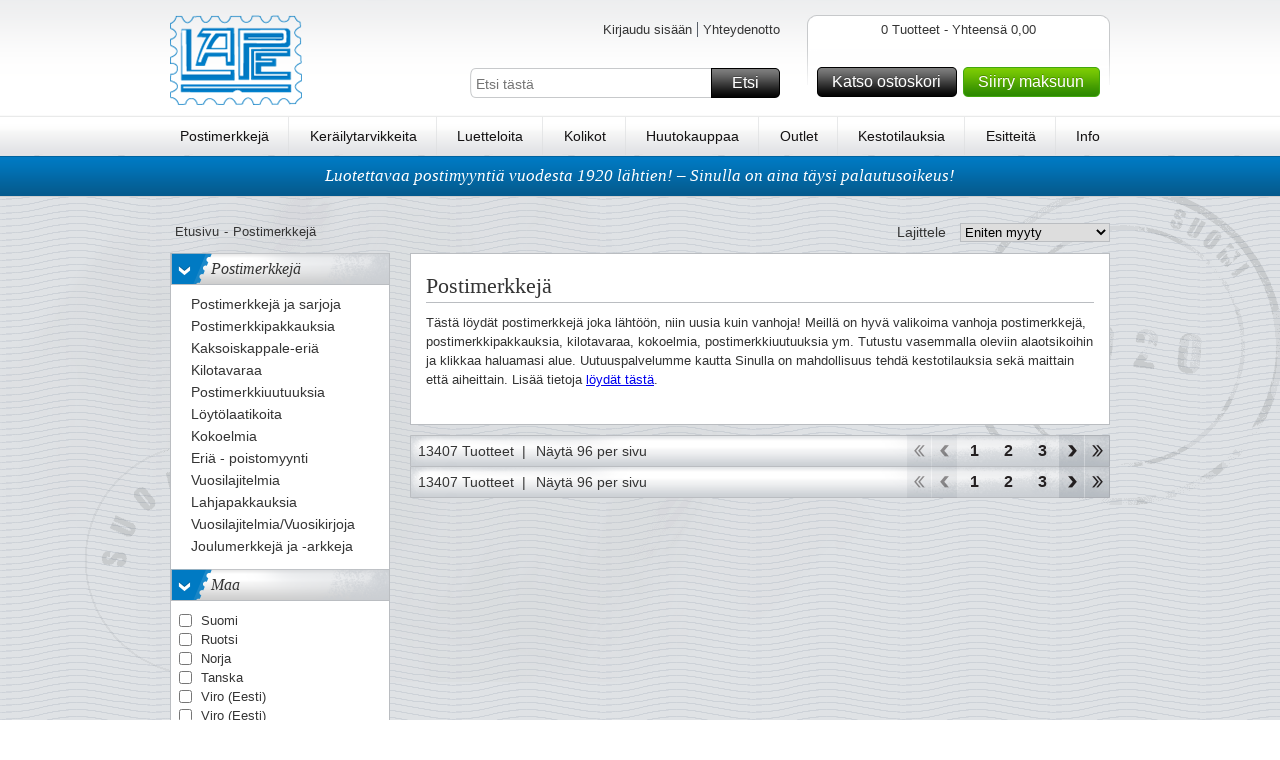

--- FILE ---
content_type: text/html; charset=utf-8
request_url: https://www.lape.net/postimerkkeja?p=382
body_size: 41808
content:

<!DOCTYPE HTML>
<!--[if IE 6]>    <html lang="en-us" class="ie6"> <![endif]-->
<!--[if IE 7]>    <html lang="en-us" class="ie7"> <![endif]-->
<!--[if IE 8]>    <html lang="en-us" class="ie8"> <![endif]-->
<!--[if IE 9]>    <html lang="en-us" class="ie9"> <![endif]-->
<!--[if IE]>    <html lang="en-us" class="ie"> <![endif]-->
<!--[if gt IE 8]><!--> <html xmlns="http://www.w3.org/1999/xhtml" class="no-js"> <!--<![endif]-->
<head>      
    <script src="https://static.klaviyo.com/onsite/js/klaviyo.js?company_id=Rq9Yce" async></script>
    <script>
        window._klOnsite = window._klOnsite || [];
    </script>

    <meta name="viewport" content="width=device-width, initial-scale=1, maximum-scale=1, user-scalable=0">  
    <title>Tilaa postimerkkej&#228; online kaupastamme - postimerkkipakkauksia, kilotavaraa, kokoelmia ym. ymp&#228;ri maailmaa</title>
    <meta http-equiv="X-UA-Compatible" content="IE=Edge"> 
    <meta http-equiv="Content-Type" content="text/html; charset=utf-8">  
    <meta name="language" content="fi-FI" />
    <meta name="Description" content="Meill&#228; on iso valikoima postimerkkej&#228; online-kaupassame - postimerkkipakkauksia, kilotavaraa, joulumerkkej&#228;, postimerkkiuutuuksia, kokoelmia ja vuosilajitelmia. J&#228;nnitt&#228;vi&#228; postimerkkej&#228; ymp&#228;ri maailmaa, Gr&#246;nlantilaisia postimerkkej&#228;, Tanskalaisia postimerkkej&#228; ja paljon muuta." />
    <meta name="Keywords" content="postimerkkej&#228;, kilotavaraa, postimerkkipakkauksia, postimerkkej&#228; netiss&#228;, postimerkkikokoelma, postimerkkijulkaisu" /> 
    <meta name="robots" content="noindex,follow" /> 


    <link rel="shortcut icon" href="https://www.lape.net//Public/gfx/fin-favicon.ico"/>  
    <link rel="address bar icon" href="https://www.lape.net//Public/gfx/fin-favicon.ico" />
    <link rel="icon" type="image/vnd.microsoft.icon" href="https://www.lape.net//Public/gfx/fin-favicon.ico" />
    <link rel="icon" type="image/png" href="https://www.lape.net//Public/gfx/fin-favicon.ico" />

    

        <link rel="prev" href="https://www.lape.net/postimerkkeja?p=381#&amp;pNr=381" />
    <script language="javascript">
        if (hLib == undefined) var hLib = {};    
        if(hLib.retrieveSiteRoot==undefined){hLib.retrieveSiteRoot=function(){var objScripts=document.getElementsByTagName("head")[0].getElementsByTagName("script");for(i=0;i<objScripts.length;i++){var strSrc=objScripts[i].src;if(strSrc.indexOf("hLib.siteRoot.js")!=-1){var parts=strSrc.split('/');var strSiteRoot="";for(i=0;i<parts.length;i++){strSiteRoot+=parts[i]+"/";if(parts[i]=="js")return strSiteRoot+"../";else if(parts[i]=="Public")return strSiteRoot+"../"}}}
            return""}}
        if (hLib.strSiteRoot == undefined) { hLib.strSiteRoot = hLib.retrieveSiteRoot(); }
    </script>
    <link rel="stylesheet" type="text/css" href="/Nordfrim.axd/css/-1870474793/"/>   
    <link rel="stylesheet" type="text/css" href="/Nordfrim.axd/cssPrint/642874718/" media="print"/>
    
    <script type="text/javascript" src="/Nordfrim.axd/js/-1293424643/"></script>  
    <script language="javascript">
        nordfrim.options.languageCode = 'fi-FI';
        nordfrim.options.miniBasketUrl = '/hkb/Basket/MiniBasket';
        nordfrim.options.basketUrl = '/hkb/Basket/BasketContent';
        nordfrim.options.updateBasketItemUrl = '/hkb/Basket/UpdateBasketItem';
        nordfrim.options.deleteBasketItemUrl = '/hkb/Basket/DeleteBasketItem';
        nordfrim.options.dontShowBasketPopup = false;
        _search.url.quickSearch = 'https://www.lape.net/nopea-haku';
        _search.url.searchPage = 'https://www.lape.net/etsi';
        
    </script>
    <script type="text/javascript" language="javascript">
        var _gaq = _gaq || [];

        _gaq.push(['_setAccount', 'UA-34419806-6']);
                _gaq.push(['_setDomainName', 'lape.net']);
        _gaq.push(['_setAllowLinker', true]);
        _gaq.push(['_trackPageview'], ['_trackPageLoadTime']);

        (function () {
            var ga = document.createElement('script'); ga.type = 'text/javascript'; ga.async = true;
            ga.src = ('https:' == document.location.protocol ? 'https://ssl' : 'http://www') + '.google-analytics.com/ga.js';
            var s = document.getElementsByTagName('script')[0]; s.parentNode.insertBefore(ga, s);
        })();

        function virtualPageView(url) {
            _gaq.push(['_setAccount', 'UA-34419806-6']);
               _gaq.push(['_setDomainName', 'lape.net']);
           
            _gaq.push(['_trackPageview', url]);
            if (window.console) console.log("tracked virtual page " + url);
        }
    </script>    
		<!-- Google Tag Manager -->
		<script>(function(w,d,s,l,i){w[l]=w[l]||[];w[l].push({'gtm.start':
		new Date().getTime(),event:'gtm.js'});var f=d.getElementsByTagName(s)[0],
		j=d.createElement(s),dl=l!='dataLayer'?'&l='+l:'';j.async=true;j.src=
		'https://www.googletagmanager.com/gtm.js?id='+i+dl;f.parentNode.insertBefore(j,f);
		})(window,document,'script','dataLayer','GTM-P7SQ4W9');</script>
		<!-- End Google Tag Manager -->
		<!-- Google Tag Manager (noscript) -->
		<noscript><iframe src="https://www.googletagmanager.com/ns.html?id=GTM-P7SQ4W9"
		height="0" width="0" style="display:none;visibility:hidden"></iframe></noscript>
		<!-- End Google Tag Manager (noscript) -->

    <script type = 'text/javascript' >
        var appInsights=window.appInsights||function(config)
        {
            function r(config){ t[config] = function(){ var i = arguments; t.queue.push(function(){ t[config].apply(t, i)})} }
            var t = { config:config},u=document,e=window,o='script',s=u.createElement(o),i,f;for(s.src=config.url||'//az416426.vo.msecnd.net/scripts/a/ai.0.js',u.getElementsByTagName(o)[0].parentNode.appendChild(s),t.cookie=u.cookie,t.queue=[],i=['Event','Exception','Metric','PageView','Trace','Ajax'];i.length;)r('track'+i.pop());return r('setAuthenticatedUserContext'),r('clearAuthenticatedUserContext'),config.disableExceptionTracking||(i='onerror',r('_'+i),f=e[i],e[i]=function(config, r, u, e, o) { var s = f && f(config, r, u, e, o); return s !== !0 && t['_' + i](config, r, u, e, o),s}),t
        }({
            instrumentationKey: "5011111d-3e87-46f7-9544-67f47768bdaf"
        });
        
        window.appInsights=appInsights;
        appInsights.trackPageView();
    </script>
</head>
<body class="lanFin productlist">

    <div id="jsWrapper" class="wrapper">
        <div class="bodybgwrap view" id="jsContent">
            <div id="headerwide">
                <div class="header container_12 clearfix">
                    <div class="headerTop grid_12">
                        <div id="jsMobileMenu" class="headerMobileMenu"><span class="headerMobileMenuIcon"></span></div>
                        <div id="jsMobileSearch" class="headerMobileSearch"><span class="headerMobileSearchIcon"></span></div>
                        <div class="logo fLeft"><a href="https://www.lape.net"><img src="https://images.nordfrim.dk/0/15.png@p0x0-q85-M300x90.png" alt="Lauri Peltonen OY" /></a></div>
                        <div class="headerWrap fLeft">
                            <div class="languageWrap clearfix">
<ul class="userMenuList blockList fRight">
    <li class="navItem first">
<a class="loginbtn jsLoginbtn navLink" href="/hkb/Customer/LoginOrCreate?Area=&amp;returnUrl=https%3A%2F%2Fwww.lape.net%2Fpostimerkkeja%3Fp%3D382">Kirjaudu sis&#228;&#228;n</a>    </li>
        <li class="navItem"><a class="navLink" href="https://www.lape.net/info/ota-yhteytta">Yhteydenotto</a></li>
</ul>
                            </div>
                            <div id="topFilter" class="searchingMobile">
                                <div class="searchWrap clearfix">
                                    <input type="text" id="Search" name="Search" placeholder="Etsi t&#228;st&#228;" />
                                    <a href="#" id="SearchButton" class="buttonSpecialMedium buttonMedium">Etsi<span></span></a>
                                </div>
                                <div class="closeSearching"><a href="#" id="closeSearching" class="buttonSmall">Peruuttaa<span></span></a></div>
                            </div>
                        </div>
                        <div id="divMiniBasket">
<div class="headerBasketWrap fRight">
    <div class="fRight">
        <div class="basketContentLeft">
        </div>
        <div class="basketContent">           
            <div class="basketAmount clearfix">
                0 Tuotteet - Yhteens&#228; 0,00</div>
            
            <div class="basketfreight clearfix">
            </div>
            <div class="basketButtonsWrap fLeft">
                <a class="gotobasket buttonMedium fLeft" href="/ostoskoriin">Katso ostoskori<span></span></a>
                <a class="gotocheckout buttonMediumGreen fLeft" href="/kassalle">Siirry maksuun<span></span></a>
            </div>
            
        </div>
        <div class="basketContentRight">
        </div>
    </div>  
</div>
<div class="headerBasketWrapMobile"><a href="/ostoskoriin"><span class="basketContentIcon"></span><span class="basketContentQuantity">0</span></a></div>                        </div>
                    </div>
                    <div class="menu grid_12">                       
                        <ul class="menuList">
                                <li><a href="https://www.lape.net/postimerkkeja">Postimerkkej&#228;</a></li>
                                    <li><span class="vLine">|</span></li>
                                <li><a href="https://www.lape.net/kerailytarvikkeita">Ker&#228;ilytarvikkeita</a></li>
                                    <li><span class="vLine">|</span></li>
                                <li><a href="https://www.lape.net/luetteloita/uudet-luettelot">Luetteloita</a></li>
                                    <li><span class="vLine">|</span></li>
                                <li><a href="https://www.lape.net/kolikoita">Kolikot</a></li>
                                    <li><span class="vLine">|</span></li>
                                <li><a href="https://www.lape.net/huutokaupat">Huutokauppaa</a></li>
                                    <li><span class="vLine">|</span></li>
                                <li><a href="https://www.lape.net/outlet/poistomyyntli">Outlet</a></li>
                                    <li><span class="vLine">|</span></li>
                                <li><a href="https://www.lape.net/tilaukset">Kestotilauksia</a></li>
                                    <li><span class="vLine">|</span></li>
                                <li><a href="https://www.lape.net/esitteet-0">Esitteit&#228;</a></li>
                                    <li><span class="vLine">|</span></li>
                                <li><a href="https://www.lape.net/info">Info</a></li>
                            <li class="cupon"><a href="/ostoskoriin?focus=QuickBuy">Pikatilaus</a></li>
                        </ul>
                        <span class="justifyFix"></span>
                    </div>
                </div>               

    <div class="uspBannerTop clearfix ">
            <a href="https://www.lape.net/info/toimitus-ja-palautuksia">Luotettavaa postimyynti&#228; vuodesta 1920 l&#228;htien! – Sinulla on aina t&#228;ysi palautusoikeus!</a>
    </div>
            </div>
            <div class="content container_12 clearfix">
                <div class="grid_12_ff">
                    
<script type="text/javascript">
    _searchSubscriptions.url.subscriptionSearchPage = 'suodata-liittymat';
    _search.vars.searchText = decodeURI('');
</script>
<div id="products-response-target">
    
<div class="clearfix">
    <script type="text/javascript">
        _productlist.vars.price.steps = [0];
        _productlist.vars.price.min = 0;
        _productlist.vars.price.max = 0;
        _productlist.url.productlist = "https://www.lape.net/postimerkkeja?p=382";
        _productlist.vars.showAllLinkText = 'Katso kaikki';
        _productlist.vars.hideAllLinkText = 'Piilota';
    	_productlist.vars.showAllAttributes = false;
    
    </script>
        
    <div class="grid_12 clearfix mStatic">          
        <div class="breadcrumb fLeft hideOnMobile">
            <ul class="blockList">
                <li><a href="https://www.lape.net/">Etusivu</a></li>
<li class="divide">-</li><li>Postimerkkej&#228;</li>
            </ul>
        </div>
            <div class="productlistFilterDD  fRight">
                <div class="fRight">
                    <span class="hideOnMobile">Lajittele</span>
                    <select id="sortcolumn">                    
                        <option value="alphabetical"
>Aakkosj&#228;rjestyksess&#228;</option>
                        <option value="news"
>Uusimmat tuotteet</option>
                        <option value="price"
>Hinnan mukaan</option>
                        
                        <option value="mostsold"
                                selected="selected"
>Eniten myyty</option>
                        
                    </select>
                </div>
            </div>
    </div>
    <div class="leftMenu grid_3 mStatic">         
        <button type="button" id="jsLeftMenuMobileBtn" class="buttonSmall leftMenuMobileFilter ">Filtre</button>
        <div class="menuFilter leftMenuMobile plMenuFilterMobile" id="jsLeftMenuMobile">
            <button type="button" id="jsLeftMenuMobileBtnClose" class="buttonSmall leftMenuMobileFilter leftMenuMobileFilter--close">Kiinni</button>
            <ul class="level1 plainList">                
                    <li class="hideOnMobile">
                        <h3 class="headline jsFilterHeadline">
                            <a href="https://www.lape.net/postimerkkeja" class="showhideArrow">></a>Postimerkkej&#228;</h3>
                            <ul class="plainList jsFilterContent">
                                    <li class=""><a href="https://www.lape.net/postimerkkeja/postimerkkeja-ja-sarjoja"><span class="arrow"></span><span class="text">Postimerkkej&#228; ja sarjoja</span></a>
                                    </li>
                                    <li class=""><a href="https://www.lape.net/postimerkkeja/postimerkkipakkauksia"><span class="arrow"></span><span class="text">Postimerkkipakkauksia</span></a>
                                    </li>
                                    <li class=""><a href="https://www.lape.net/postimerkkeja/kaksoiskappale-eria"><span class="arrow"></span><span class="text">Kaksoiskappale-eri&#228;</span></a>
                                    </li>
                                    <li class=""><a href="https://www.lape.net/postimerkkeja/kilotavaraa"><span class="arrow"></span><span class="text">Kilotavaraa</span></a>
                                    </li>
                                    <li class=""><a href="https://www.lape.net/postimerkkeja/postimerkkiuutuuksia"><span class="arrow"></span><span class="text">Postimerkkiuutuuksia</span></a>
                                    </li>
                                    <li class=""><a href="https://www.lape.net/postimerkkeja/loytolaatikoita"><span class="arrow"></span><span class="text">L&#246;yt&#246;laatikoita</span></a>
                                    </li>
                                    <li class=""><a href="https://www.lape.net/postimerkkeja/kokoelmia"><span class="arrow"></span><span class="text">Kokoelmia</span></a>
                                    </li>
                                    <li class=""><a href="https://www.lape.net/postimerkkeja/eria-poistomyynti"><span class="arrow"></span><span class="text">Eri&#228; - poistomyynti</span></a>
                                    </li>
                                    <li class=""><a href="https://www.lape.net/postimerkkeja/vuosilajitelmia"><span class="arrow"></span><span class="text">Vuosilajitelmia</span></a>
                                    </li>
                                    <li class=""><a href="https://www.lape.net/postimerkkeja/lahjapakkauksia"><span class="arrow"></span><span class="text">Lahjapakkauksia</span></a>
                                    </li>
                                    <li class=""><a href="https://www.lape.net/postimerkkeja/vuosilajitelmiavuosikirjoja"><span class="arrow"></span><span class="text">Vuosilajitelmia/Vuosikirjoja</span></a>
                                    </li>
                                    <li class=""><a href="https://www.lape.net/postimerkkeja/joulumerkkeja-ja--arkkeja"><span class="arrow"></span><span class="text">Joulumerkkej&#228; ja -arkkeja</span></a>
                                    </li>
                            </ul>
                    </li>
				<!-- product group filters -->
                <!-- Type 1 filters -->
                <!-- Type 2 filters -->
                <!-- Brand filters -->
                <!-- Material filters -->
                <!-- Color filters -->
                <!-- Theme filters -->
                <!-- Country filters -->
                    <li id="countryfilter" class="fixedHeight">
                        <h3 class="headline jsFilterHeadline">
                            <a href="#" class="showhideArrow">></a>Maa</h3>
                        <ul class="plainList jsFilterContent">
                                <li>
                                        <input id="facetgQpwBZJTc0cXUzeMkn8BoA" class="facet" type="checkbox" name="gQpwBZJTc0cXUzeMkn8BoA" value="gQpwBZJTc0cXUzeMkn8BoA" />
                                    <label for="facetgQpwBZJTc0cXUzeMkn8BoA" class="chktext">Suomi</label>
                                </li>
                                <li>
                                        <input id="facetB/AtXR/TtWWeX9tDeMUhVg" class="facet" type="checkbox" name="B/AtXR/TtWWeX9tDeMUhVg" value="B/AtXR/TtWWeX9tDeMUhVg" />
                                    <label for="facetB/AtXR/TtWWeX9tDeMUhVg" class="chktext">Ruotsi</label>
                                </li>
                                <li>
                                        <input id="facetl9NIfLB26zIHXVR1t+m5dw" class="facet" type="checkbox" name="l9NIfLB26zIHXVR1t+m5dw" value="l9NIfLB26zIHXVR1t+m5dw" />
                                    <label for="facetl9NIfLB26zIHXVR1t+m5dw" class="chktext">Norja</label>
                                </li>
                                <li>
                                        <input id="facet7rmaI2F28KT4hBQL+cNjvQ" class="facet" type="checkbox" name="7rmaI2F28KT4hBQL+cNjvQ" value="7rmaI2F28KT4hBQL+cNjvQ" />
                                    <label for="facet7rmaI2F28KT4hBQL+cNjvQ" class="chktext">Tanska</label>
                                </li>
                                <li>
                                        <input id="facetcUD+ueGqTi3zYKLrAFP7yg" class="facet" type="checkbox" name="cUD+ueGqTi3zYKLrAFP7yg" value="cUD+ueGqTi3zYKLrAFP7yg" />
                                    <label for="facetcUD+ueGqTi3zYKLrAFP7yg" class="chktext">Viro (Eesti)</label>
                                </li>
                                <li>
                                        <input id="facetcUD+ueGqTi3zYKLrAFP7yg" class="facet" type="checkbox" name="cUD+ueGqTi3zYKLrAFP7yg" value="cUD+ueGqTi3zYKLrAFP7yg" />
                                    <label for="facetcUD+ueGqTi3zYKLrAFP7yg" class="chktext">Viro (Eesti)</label>
                                </li>
                                <li>
                                        <input id="facetp4Pwh2gzuPmrDdWipMW7Dg" class="facet" type="checkbox" name="p4Pwh2gzuPmrDdWipMW7Dg" value="p4Pwh2gzuPmrDdWipMW7Dg" />
                                    <label for="facetp4Pwh2gzuPmrDdWipMW7Dg" class="chktext">Islanti</label>
                                </li>
                                <li>
                                        <input id="facetsgcrhMMipHPfhZTkFdxv3A" class="facet" type="checkbox" name="sgcrhMMipHPfhZTkFdxv3A" value="sgcrhMMipHPfhZTkFdxv3A" />
                                    <label for="facetsgcrhMMipHPfhZTkFdxv3A" class="chktext">Gr&#246;nlanti</label>
                                </li>
                                <li>
                                        <input id="facetQTaxwBt2E7qUA2+g+0A4Pw" class="facet" type="checkbox" name="QTaxwBt2E7qUA2+g+0A4Pw" value="QTaxwBt2E7qUA2+g+0A4Pw" />
                                    <label for="facetQTaxwBt2E7qUA2+g+0A4Pw" class="chktext">F&#228;r-Saaret</label>
                                </li>
                                <li>
                                        <input id="facetOHrt5XPlgwsuW0ul63pScQ" class="facet" type="checkbox" name="OHrt5XPlgwsuW0ul63pScQ" value="OHrt5XPlgwsuW0ul63pScQ" />
                                    <label for="facetOHrt5XPlgwsuW0ul63pScQ" class="chktext">Afghanistan</label>
                                </li>
                                <li>
                                        <input id="facetI0Yc2DI6D5ZRYfUr8xrzZQ" class="facet" type="checkbox" name="I0Yc2DI6D5ZRYfUr8xrzZQ" value="I0Yc2DI6D5ZRYfUr8xrzZQ" />
                                    <label for="facetI0Yc2DI6D5ZRYfUr8xrzZQ" class="chktext">Ahvenanmaa</label>
                                </li>
                                <li>
                                        <input id="facetI0Yc2DI6D5ZRYfUr8xrzZQ" class="facet" type="checkbox" name="I0Yc2DI6D5ZRYfUr8xrzZQ" value="I0Yc2DI6D5ZRYfUr8xrzZQ" />
                                    <label for="facetI0Yc2DI6D5ZRYfUr8xrzZQ" class="chktext">Ahvenanmaa</label>
                                </li>
                                <li>
                                        <input id="facetC5ghjoHP0ue+4jXqEET2KQ" class="facet" type="checkbox" name="C5ghjoHP0ue+4jXqEET2KQ" value="C5ghjoHP0ue+4jXqEET2KQ" />
                                    <label for="facetC5ghjoHP0ue+4jXqEET2KQ" class="chktext">Alankomaiden It&#228;-Intia</label>
                                </li>
                                <li>
                                        <input id="facetThfIbt6DVTs+EgeQtRcXXw" class="facet" type="checkbox" name="ThfIbt6DVTs+EgeQtRcXXw" value="ThfIbt6DVTs+EgeQtRcXXw" />
                                    <label for="facetThfIbt6DVTs+EgeQtRcXXw" class="chktext">Albania</label>
                                </li>
                                <li>
                                        <input id="facetL8k+S5627ALG1BbWSau3vg" class="facet" type="checkbox" name="L8k+S5627ALG1BbWSau3vg" value="L8k+S5627ALG1BbWSau3vg" />
                                    <label for="facetL8k+S5627ALG1BbWSau3vg" class="chktext">Alderney</label>
                                </li>
                                <li>
                                        <input id="facetuhGMTcCu4dFQwo04rr/wHg" class="facet" type="checkbox" name="uhGMTcCu4dFQwo04rr/wHg" value="uhGMTcCu4dFQwo04rr/wHg" />
                                    <label for="facetuhGMTcCu4dFQwo04rr/wHg" class="chktext">Algeria</label>
                                </li>
                                <li>
                                        <input id="facet0z8g0iJZjQIEHrCvGRxR0A" class="facet" type="checkbox" name="0z8g0iJZjQIEHrCvGRxR0A" value="0z8g0iJZjQIEHrCvGRxR0A" />
                                    <label for="facet0z8g0iJZjQIEHrCvGRxR0A" class="chktext">Andorra - Espanjan</label>
                                </li>
                                <li>
                                        <input id="facet3CvB3n3b+mHNOBlB8ehO3w" class="facet" type="checkbox" name="3CvB3n3b+mHNOBlB8ehO3w" value="3CvB3n3b+mHNOBlB8ehO3w" />
                                    <label for="facet3CvB3n3b+mHNOBlB8ehO3w" class="chktext">Andorra - Ranska</label>
                                </li>
                                <li>
                                        <input id="facet48GraKu8cZ0ZDRucIAs8yA" class="facet" type="checkbox" name="48GraKu8cZ0ZDRucIAs8yA" value="48GraKu8cZ0ZDRucIAs8yA" />
                                    <label for="facet48GraKu8cZ0ZDRucIAs8yA" class="chktext">Argentiina</label>
                                </li>
                                <li>
                                        <input id="facetIpOPpph/NnqharT0UWmCMw" class="facet" type="checkbox" name="IpOPpph/NnqharT0UWmCMw" value="IpOPpph/NnqharT0UWmCMw" />
                                    <label for="facetIpOPpph/NnqharT0UWmCMw" class="chktext">Armenia</label>
                                </li>
                                <li>
                                        <input id="facet640Nq+ypXMw1DF+LEsu1Xg" class="facet" type="checkbox" name="640Nq+ypXMw1DF+LEsu1Xg" value="640Nq+ypXMw1DF+LEsu1Xg" />
                                    <label for="facet640Nq+ypXMw1DF+LEsu1Xg" class="chktext">Aruba</label>
                                </li>
                                <li>
                                        <input id="facetAitXfm4Aa2Psm8gitAvTAA" class="facet" type="checkbox" name="AitXfm4Aa2Psm8gitAvTAA" value="AitXfm4Aa2Psm8gitAvTAA" />
                                    <label for="facetAitXfm4Aa2Psm8gitAvTAA" class="chktext">Ascension</label>
                                </li>
                                <li>
                                        <input id="facetz1ijylblWVpiLki82uSuqw" class="facet" type="checkbox" name="z1ijylblWVpiLki82uSuqw" value="z1ijylblWVpiLki82uSuqw" />
                                    <label for="facetz1ijylblWVpiLki82uSuqw" class="chktext">Australia</label>
                                </li>
                                <li>
                                        <input id="facetsrf9id+MoZWy+Lji5DlUfg" class="facet" type="checkbox" name="srf9id+MoZWy+Lji5DlUfg" value="srf9id+MoZWy+Lji5DlUfg" />
                                    <label for="facetsrf9id+MoZWy+Lji5DlUfg" class="chktext">Azerbaidzan</label>
                                </li>
                                <li>
                                        <input id="facetAnqjoOx/4pe8fkBUXZl+Pg" class="facet" type="checkbox" name="AnqjoOx/4pe8fkBUXZl+Pg" value="AnqjoOx/4pe8fkBUXZl+Pg" />
                                    <label for="facetAnqjoOx/4pe8fkBUXZl+Pg" class="chktext">Bahrain</label>
                                </li>
                                <li>
                                        <input id="facetZzCe0uSNXDgorvwI5I0y1g" class="facet" type="checkbox" name="ZzCe0uSNXDgorvwI5I0y1g" value="ZzCe0uSNXDgorvwI5I0y1g" />
                                    <label for="facetZzCe0uSNXDgorvwI5I0y1g" class="chktext">Bangladesh</label>
                                </li>
                                <li>
                                        <input id="facetaNZXkM8SQ6cqzxAWj/ZmBg" class="facet" type="checkbox" name="aNZXkM8SQ6cqzxAWj/ZmBg" value="aNZXkM8SQ6cqzxAWj/ZmBg" />
                                    <label for="facetaNZXkM8SQ6cqzxAWj/ZmBg" class="chktext">Barbados</label>
                                </li>
                                <li>
                                        <input id="facetrp2BnBG8GvvU6y8OoLnvtQ" class="facet" type="checkbox" name="rp2BnBG8GvvU6y8OoLnvtQ" value="rp2BnBG8GvvU6y8OoLnvtQ" />
                                    <label for="facetrp2BnBG8GvvU6y8OoLnvtQ" class="chktext">Belgia</label>
                                </li>
                                <li>
                                        <input id="facetq9UkHwkSXzZmZFCWSy6VTw" class="facet" type="checkbox" name="q9UkHwkSXzZmZFCWSy6VTw" value="q9UkHwkSXzZmZFCWSy6VTw" />
                                    <label for="facetq9UkHwkSXzZmZFCWSy6VTw" class="chktext">Belize</label>
                                </li>
                                <li>
                                        <input id="facet0MFlTtorJYWZxI46QX7WAA" class="facet" type="checkbox" name="0MFlTtorJYWZxI46QX7WAA" value="0MFlTtorJYWZxI46QX7WAA" />
                                    <label for="facet0MFlTtorJYWZxI46QX7WAA" class="chktext">Benin</label>
                                </li>
                                <li>
                                        <input id="facetKr3fUVBruh89NY9F+IvA1Q" class="facet" type="checkbox" name="Kr3fUVBruh89NY9F+IvA1Q" value="Kr3fUVBruh89NY9F+IvA1Q" />
                                    <label for="facetKr3fUVBruh89NY9F+IvA1Q" class="chktext">Bolivia</label>
                                </li>
                                <li>
                                        <input id="facetrN7a69+ghsYrjtSP/2U/uA" class="facet" type="checkbox" name="rN7a69+ghsYrjtSP/2U/uA" value="rN7a69+ghsYrjtSP/2U/uA" />
                                    <label for="facetrN7a69+ghsYrjtSP/2U/uA" class="chktext">Bosnia</label>
                                </li>
                                <li>
                                        <input id="facetOvwSpRmDMd6wXcuv1/CuAA" class="facet" type="checkbox" name="OvwSpRmDMd6wXcuv1/CuAA" value="OvwSpRmDMd6wXcuv1/CuAA" />
                                    <label for="facetOvwSpRmDMd6wXcuv1/CuAA" class="chktext">Botswana</label>
                                </li>
                                <li>
                                        <input id="facetP8kbip/Az+3JoKXgN8He4w" class="facet" type="checkbox" name="P8kbip/Az+3JoKXgN8He4w" value="P8kbip/Az+3JoKXgN8He4w" />
                                    <label for="facetP8kbip/Az+3JoKXgN8He4w" class="chktext">Brasilia</label>
                                </li>
                                <li>
                                        <input id="facetDIFZPfTnv8wTa5sMUQKIvg" class="facet" type="checkbox" name="DIFZPfTnv8wTa5sMUQKIvg" value="DIFZPfTnv8wTa5sMUQKIvg" />
                                    <label for="facetDIFZPfTnv8wTa5sMUQKIvg" class="chktext">Bulgaria</label>
                                </li>
                                <li>
                                        <input id="facet2RVxNYovagMHH+eUo0KMQA" class="facet" type="checkbox" name="2RVxNYovagMHH+eUo0KMQA" value="2RVxNYovagMHH+eUo0KMQA" />
                                    <label for="facet2RVxNYovagMHH+eUo0KMQA" class="chktext">Burkina Faso</label>
                                </li>
                                <li>
                                        <input id="facetQ/MbXDo40vVDU45C2rQXxQ" class="facet" type="checkbox" name="Q/MbXDo40vVDU45C2rQXxQ" value="Q/MbXDo40vVDU45C2rQXxQ" />
                                    <label for="facetQ/MbXDo40vVDU45C2rQXxQ" class="chktext">Caribbean Netherlands</label>
                                </li>
                                <li>
                                        <input id="facetkdPxEBPV99b1MU/wriTzdA" class="facet" type="checkbox" name="kdPxEBPV99b1MU/wriTzdA" value="kdPxEBPV99b1MU/wriTzdA" />
                                    <label for="facetkdPxEBPV99b1MU/wriTzdA" class="chktext">Christmas Isl.</label>
                                </li>
                                <li>
                                        <input id="facetlNsssb7QCU+rdrZKYaelNA" class="facet" type="checkbox" name="lNsssb7QCU+rdrZKYaelNA" value="lNsssb7QCU+rdrZKYaelNA" />
                                    <label for="facetlNsssb7QCU+rdrZKYaelNA" class="chktext">Cocos/Keeling Isl</label>
                                </li>
                                <li>
                                        <input id="facetCkBNwjXgn0mK4TTfAlVeWA" class="facet" type="checkbox" name="CkBNwjXgn0mK4TTfAlVeWA" value="CkBNwjXgn0mK4TTfAlVeWA" />
                                    <label for="facetCkBNwjXgn0mK4TTfAlVeWA" class="chktext">Costa Rica</label>
                                </li>
                                <li>
                                        <input id="facetc1m4NMBd3s3JKT5tWhh6ug" class="facet" type="checkbox" name="c1m4NMBd3s3JKT5tWhh6ug" value="c1m4NMBd3s3JKT5tWhh6ug" />
                                    <label for="facetc1m4NMBd3s3JKT5tWhh6ug" class="chktext">Curacao</label>
                                </li>
                                <li>
                                        <input id="facet/xdzXmyjC53LNL9uAc+30A" class="facet" type="checkbox" name="/xdzXmyjC53LNL9uAc+30A" value="/xdzXmyjC53LNL9uAc+30A" />
                                    <label for="facet/xdzXmyjC53LNL9uAc+30A" class="chktext">Djibouti</label>
                                </li>
                                <li>
                                        <input id="facetHF/DJmTZr2NTdXCsR/Bmww" class="facet" type="checkbox" name="HF/DJmTZr2NTdXCsR/Bmww" value="HF/DJmTZr2NTdXCsR/Bmww" />
                                    <label for="facetHF/DJmTZr2NTdXCsR/Bmww" class="chktext">Dominica</label>
                                </li>
                                <li>
                                        <input id="facetfxtMYUpA0scX8GjScS/myQ" class="facet" type="checkbox" name="fxtMYUpA0scX8GjScS/myQ" value="fxtMYUpA0scX8GjScS/myQ" />
                                    <label for="facetfxtMYUpA0scX8GjScS/myQ" class="chktext">Ecuador</label>
                                </li>
                                <li>
                                        <input id="facet0426uwODEjQ1Io/HFxXYRw" class="facet" type="checkbox" name="0426uwODEjQ1Io/HFxXYRw" value="0426uwODEjQ1Io/HFxXYRw" />
                                    <label for="facet0426uwODEjQ1Io/HFxXYRw" class="chktext">Egypti</label>
                                </li>
                                <li>
                                        <input id="facetppK8RGfxoJgLgm5GeRCLoA" class="facet" type="checkbox" name="ppK8RGfxoJgLgm5GeRCLoA" value="ppK8RGfxoJgLgm5GeRCLoA" />
                                    <label for="facetppK8RGfxoJgLgm5GeRCLoA" class="chktext">Englanti</label>
                                </li>
                                <li>
                                        <input id="facetF36XinNvg0Im1uL6p31kFQ" class="facet" type="checkbox" name="F36XinNvg0Im1uL6p31kFQ" value="F36XinNvg0Im1uL6p31kFQ" />
                                    <label for="facetF36XinNvg0Im1uL6p31kFQ" class="chktext">Equatorial Guinea</label>
                                </li>
                                <li>
                                        <input id="facet4T3UqXaagnCdN4Z51pK2xQ" class="facet" type="checkbox" name="4T3UqXaagnCdN4Z51pK2xQ" value="4T3UqXaagnCdN4Z51pK2xQ" />
                                    <label for="facet4T3UqXaagnCdN4Z51pK2xQ" class="chktext">Espanja</label>
                                </li>
                                <li>
                                        <input id="facetknHEccpC0P0aiucualJfCg" class="facet" type="checkbox" name="knHEccpC0P0aiucualJfCg" value="knHEccpC0P0aiucualJfCg" />
                                    <label for="facetknHEccpC0P0aiucualJfCg" class="chktext">Etel&#228;-Afrikka</label>
                                </li>
                                <li>
                                        <input id="facetDm+P+ymsc6G//kfQNp5sdQ" class="facet" type="checkbox" name="Dm+P+ymsc6G//kfQNp5sdQ" value="Dm+P+ymsc6G//kfQNp5sdQ" />
                                    <label for="facetDm+P+ymsc6G//kfQNp5sdQ" class="chktext">Etel&#228;-Korea</label>
                                </li>
                                <li>
                                        <input id="facetM5MClPhpTDiiMiSzlKMrpw" class="facet" type="checkbox" name="M5MClPhpTDiiMiSzlKMrpw" value="M5MClPhpTDiiMiSzlKMrpw" />
                                    <label for="facetM5MClPhpTDiiMiSzlKMrpw" class="chktext">Fiji</label>
                                </li>
                                <li>
                                        <input id="facethbWyccSkejqSutiAShzkAQ" class="facet" type="checkbox" name="hbWyccSkejqSutiAShzkAQ" value="hbWyccSkejqSutiAShzkAQ" />
                                    <label for="facethbWyccSkejqSutiAShzkAQ" class="chktext">Filippiinit</label>
                                </li>
                                <li>
                                        <input id="facetqs15mzwtADBDioCgHfoG9A" class="facet" type="checkbox" name="qs15mzwtADBDioCgHfoG9A" value="qs15mzwtADBDioCgHfoG9A" />
                                    <label for="facetqs15mzwtADBDioCgHfoG9A" class="chktext">Gabon</label>
                                </li>
                                <li>
                                        <input id="facetbsrBtPXVB5h6uXVdcRkiHA" class="facet" type="checkbox" name="bsrBtPXVB5h6uXVdcRkiHA" value="bsrBtPXVB5h6uXVdcRkiHA" />
                                    <label for="facetbsrBtPXVB5h6uXVdcRkiHA" class="chktext">Gambia</label>
                                </li>
                                <li>
                                        <input id="facet/2BX+6nnztInGRu0I3DxKg" class="facet" type="checkbox" name="/2BX+6nnztInGRu0I3DxKg" value="/2BX+6nnztInGRu0I3DxKg" />
                                    <label for="facet/2BX+6nnztInGRu0I3DxKg" class="chktext">Georgia</label>
                                </li>
                                <li>
                                        <input id="facetX3ySTq+oLO84ePtOcdsWiA" class="facet" type="checkbox" name="X3ySTq+oLO84ePtOcdsWiA" value="X3ySTq+oLO84ePtOcdsWiA" />
                                    <label for="facetX3ySTq+oLO84ePtOcdsWiA" class="chktext">Ghana</label>
                                </li>
                                <li>
                                        <input id="facet/SnU1nhtZDJ/hGHPthiA6g" class="facet" type="checkbox" name="/SnU1nhtZDJ/hGHPthiA6g" value="/SnU1nhtZDJ/hGHPthiA6g" />
                                    <label for="facet/SnU1nhtZDJ/hGHPthiA6g" class="chktext">Gibraltar</label>
                                </li>
                                <li>
                                        <input id="facetw5RmrtgxxWLLykGq1QGzFQ" class="facet" type="checkbox" name="w5RmrtgxxWLLykGq1QGzFQ" value="w5RmrtgxxWLLykGq1QGzFQ" />
                                    <label for="facetw5RmrtgxxWLLykGq1QGzFQ" class="chktext">Grenada</label>
                                </li>
                                <li>
                                        <input id="facetc3jHzZmij1bjQTbE9tP9fQ" class="facet" type="checkbox" name="c3jHzZmij1bjQTbE9tP9fQ" value="c3jHzZmij1bjQTbE9tP9fQ" />
                                    <label for="facetc3jHzZmij1bjQTbE9tP9fQ" class="chktext">Grenada Grenadines</label>
                                </li>
                                <li>
                                        <input id="facetzazEQVgkjQ9OdyuhqM9Q/w" class="facet" type="checkbox" name="zazEQVgkjQ9OdyuhqM9Q/w" value="zazEQVgkjQ9OdyuhqM9Q/w" />
                                    <label for="facetzazEQVgkjQ9OdyuhqM9Q/w" class="chktext">Guatemala</label>
                                </li>
                                <li>
                                        <input id="facetHzZr5wzOCWp9aF8erotLsA" class="facet" type="checkbox" name="HzZr5wzOCWp9aF8erotLsA" value="HzZr5wzOCWp9aF8erotLsA" />
                                    <label for="facetHzZr5wzOCWp9aF8erotLsA" class="chktext">Guernsey</label>
                                </li>
                                <li>
                                        <input id="facetX3k4tt2MEkLUXjCMawxUHg" class="facet" type="checkbox" name="X3k4tt2MEkLUXjCMawxUHg" value="X3k4tt2MEkLUXjCMawxUHg" />
                                    <label for="facetX3k4tt2MEkLUXjCMawxUHg" class="chktext">Guinea-Bissau</label>
                                </li>
                                <li>
                                        <input id="facetB+elgSoKl4dETwehbrS17w" class="facet" type="checkbox" name="B+elgSoKl4dETwehbrS17w" value="B+elgSoKl4dETwehbrS17w" />
                                    <label for="facetB+elgSoKl4dETwehbrS17w" class="chktext">Guyana</label>
                                </li>
                                <li>
                                        <input id="facetB+elgSoKl4dETwehbrS17w" class="facet" type="checkbox" name="B+elgSoKl4dETwehbrS17w" value="B+elgSoKl4dETwehbrS17w" />
                                    <label for="facetB+elgSoKl4dETwehbrS17w" class="chktext">Guyana</label>
                                </li>
                                <li>
                                        <input id="facetsOa05rg8ZIb515zMAJssCA" class="facet" type="checkbox" name="sOa05rg8ZIb515zMAJssCA" value="sOa05rg8ZIb515zMAJssCA" />
                                    <label for="facetsOa05rg8ZIb515zMAJssCA" class="chktext">Hollanti</label>
                                </li>
                                <li>
                                        <input id="facety0m0A7f+5q3/41Du0Lbs6w" class="facet" type="checkbox" name="y0m0A7f+5q3/41Du0Lbs6w" value="y0m0A7f+5q3/41Du0Lbs6w" />
                                    <label for="facety0m0A7f+5q3/41Du0Lbs6w" class="chktext">Hongkong</label>
                                </li>
                                <li>
                                        <input id="facetAI/20K5Cr3cyS8CN1zmgUg" class="facet" type="checkbox" name="AI/20K5Cr3cyS8CN1zmgUg" value="AI/20K5Cr3cyS8CN1zmgUg" />
                                    <label for="facetAI/20K5Cr3cyS8CN1zmgUg" class="chktext">Indonesia</label>
                                </li>
                                <li>
                                        <input id="facet7ajgPOiOH/7QbA/QwyLDjw" class="facet" type="checkbox" name="7ajgPOiOH/7QbA/QwyLDjw" value="7ajgPOiOH/7QbA/QwyLDjw" />
                                    <label for="facet7ajgPOiOH/7QbA/QwyLDjw" class="chktext">Intia</label>
                                </li>
                                <li>
                                        <input id="facetE9PznD9LeSHdpGbNkCoZCQ" class="facet" type="checkbox" name="E9PznD9LeSHdpGbNkCoZCQ" value="E9PznD9LeSHdpGbNkCoZCQ" />
                                    <label for="facetE9PznD9LeSHdpGbNkCoZCQ" class="chktext">Irak</label>
                                </li>
                                <li>
                                        <input id="facetHyfA+aapjH3CXquIPouK2Q" class="facet" type="checkbox" name="HyfA+aapjH3CXquIPouK2Q" value="HyfA+aapjH3CXquIPouK2Q" />
                                    <label for="facetHyfA+aapjH3CXquIPouK2Q" class="chktext">Iran</label>
                                </li>
                                <li>
                                        <input id="facet7IulSgeKi6Get2dGLeqHdg" class="facet" type="checkbox" name="7IulSgeKi6Get2dGLeqHdg" value="7IulSgeKi6Get2dGLeqHdg" />
                                    <label for="facet7IulSgeKi6Get2dGLeqHdg" class="chktext">Irlanti</label>
                                </li>
                                <li>
                                        <input id="facetV6htDknOOuNev37N2WZ3Pg" class="facet" type="checkbox" name="V6htDknOOuNev37N2WZ3Pg" value="V6htDknOOuNev37N2WZ3Pg" />
                                    <label for="facetV6htDknOOuNev37N2WZ3Pg" class="chktext">Isle of Man</label>
                                </li>
                                <li>
                                        <input id="facets3neUFcjEFAxGKFpM9/wFw" class="facet" type="checkbox" name="s3neUFcjEFAxGKFpM9/wFw" value="s3neUFcjEFAxGKFpM9/wFw" />
                                    <label for="facets3neUFcjEFAxGKFpM9/wFw" class="chktext">Israel</label>
                                </li>
                                <li>
                                        <input id="facetAx6cIQ1rNk4PUqA6WGiuqg" class="facet" type="checkbox" name="Ax6cIQ1rNk4PUqA6WGiuqg" value="Ax6cIQ1rNk4PUqA6WGiuqg" />
                                    <label for="facetAx6cIQ1rNk4PUqA6WGiuqg" class="chktext">Italia</label>
                                </li>
                                <li>
                                        <input id="facetFAm6kV4NBYyvWd+JwPCspw" class="facet" type="checkbox" name="FAm6kV4NBYyvWd+JwPCspw" value="FAm6kV4NBYyvWd+JwPCspw" />
                                    <label for="facetFAm6kV4NBYyvWd+JwPCspw" class="chktext">It&#228;-Saksa (GDR)</label>
                                </li>
                                <li>
                                        <input id="facetXM6pQgVf4oiyC3dbZVgwKA" class="facet" type="checkbox" name="XM6pQgVf4oiyC3dbZVgwKA" value="XM6pQgVf4oiyC3dbZVgwKA" />
                                    <label for="facetXM6pQgVf4oiyC3dbZVgwKA" class="chktext">It&#228;valta</label>
                                </li>
                                <li>
                                        <input id="facet2rCRdWSdz4ibCRY1ItY25w" class="facet" type="checkbox" name="2rCRdWSdz4ibCRY1ItY25w" value="2rCRdWSdz4ibCRY1ItY25w" />
                                    <label for="facet2rCRdWSdz4ibCRY1ItY25w" class="chktext">Jamaika</label>
                                </li>
                                <li>
                                        <input id="facethK7XH42k3bI8L2c9JDgf3A" class="facet" type="checkbox" name="hK7XH42k3bI8L2c9JDgf3A" value="hK7XH42k3bI8L2c9JDgf3A" />
                                    <label for="facethK7XH42k3bI8L2c9JDgf3A" class="chktext">Japani</label>
                                </li>
                                <li>
                                        <input id="facetx9/Njmy8u3DZ0if2GzdOFQ" class="facet" type="checkbox" name="x9/Njmy8u3DZ0if2GzdOFQ" value="x9/Njmy8u3DZ0if2GzdOFQ" />
                                    <label for="facetx9/Njmy8u3DZ0if2GzdOFQ" class="chktext">Jemen</label>
                                </li>
                                <li>
                                        <input id="facettRHjAQo5JpKqTSxbuftirw" class="facet" type="checkbox" name="tRHjAQo5JpKqTSxbuftirw" value="tRHjAQo5JpKqTSxbuftirw" />
                                    <label for="facettRHjAQo5JpKqTSxbuftirw" class="chktext">Jersey</label>
                                </li>
                                <li>
                                        <input id="facetJbUKP5rAdSYKqABqNAe8zg" class="facet" type="checkbox" name="JbUKP5rAdSYKqABqNAe8zg" value="JbUKP5rAdSYKqABqNAe8zg" />
                                    <label for="facetJbUKP5rAdSYKqABqNAe8zg" class="chktext">Jordania</label>
                                </li>
                                <li>
                                        <input id="facet8oFoYWUR1hAA7Q25lp1RYA" class="facet" type="checkbox" name="8oFoYWUR1hAA7Q25lp1RYA" value="8oFoYWUR1hAA7Q25lp1RYA" />
                                    <label for="facet8oFoYWUR1hAA7Q25lp1RYA" class="chktext">Jugoslavia</label>
                                </li>
                                <li>
                                        <input id="facetT/XKLSKa9MmRz5M0NuTqfQ" class="facet" type="checkbox" name="T/XKLSKa9MmRz5M0NuTqfQ" value="T/XKLSKa9MmRz5M0NuTqfQ" />
                                    <label for="facetT/XKLSKa9MmRz5M0NuTqfQ" class="chktext">Kambodza</label>
                                </li>
                                <li>
                                        <input id="facetMsSa6IPvvo2Ksji6XqZbFQ" class="facet" type="checkbox" name="MsSa6IPvvo2Ksji6XqZbFQ" value="MsSa6IPvvo2Ksji6XqZbFQ" />
                                    <label for="facetMsSa6IPvvo2Ksji6XqZbFQ" class="chktext">Kanada</label>
                                </li>
                                <li>
                                        <input id="facetdEPSan/821oWeLl4Spw9qA" class="facet" type="checkbox" name="dEPSan/821oWeLl4Spw9qA" value="dEPSan/821oWeLl4Spw9qA" />
                                    <label for="facetdEPSan/821oWeLl4Spw9qA" class="chktext">Kazakstan</label>
                                </li>
                                <li>
                                        <input id="facet+/tsvNtj1FuIEHCW1m3t3Q" class="facet" type="checkbox" name="+/tsvNtj1FuIEHCW1m3t3Q" value="+/tsvNtj1FuIEHCW1m3t3Q" />
                                    <label for="facet+/tsvNtj1FuIEHCW1m3t3Q" class="chktext">Keski-Afrikan Tasavalta</label>
                                </li>
                                <li>
                                        <input id="facetap/6vJJadhBGae1HHByO/A" class="facet" type="checkbox" name="ap/6vJJadhBGae1HHByO/A" value="ap/6vJJadhBGae1HHByO/A" />
                                    <label for="facetap/6vJJadhBGae1HHByO/A" class="chktext">Kiina</label>
                                </li>
                                <li>
                                        <input id="facetZARcCucUMe/0wUsDWWTRZQ" class="facet" type="checkbox" name="ZARcCucUMe/0wUsDWWTRZQ" value="ZARcCucUMe/0wUsDWWTRZQ" />
                                    <label for="facetZARcCucUMe/0wUsDWWTRZQ" class="chktext">Kirgisia</label>
                                </li>
                                <li>
                                        <input id="facetugpe8ukvt1hkmQBRIAvOnw" class="facet" type="checkbox" name="ugpe8ukvt1hkmQBRIAvOnw" value="ugpe8ukvt1hkmQBRIAvOnw" />
                                    <label for="facetugpe8ukvt1hkmQBRIAvOnw" class="chktext">Komoorit</label>
                                </li>
                                <li>
                                        <input id="facetEqbPPt+hrmhqhzSp+kaawA" class="facet" type="checkbox" name="EqbPPt+hrmhqhzSp+kaawA" value="EqbPPt+hrmhqhzSp+kaawA" />
                                    <label for="facetEqbPPt+hrmhqhzSp+kaawA" class="chktext">Kongo</label>
                                </li>
                                <li>
                                        <input id="facetovjTFuqKM4kyR98EjHaZNA" class="facet" type="checkbox" name="ovjTFuqKM4kyR98EjHaZNA" value="ovjTFuqKM4kyR98EjHaZNA" />
                                    <label for="facetovjTFuqKM4kyR98EjHaZNA" class="chktext">Kreikka</label>
                                </li>
                                <li>
                                        <input id="facetpL9nsNvAjcd59QaU6pkGGA" class="facet" type="checkbox" name="pL9nsNvAjcd59QaU6pkGGA" value="pL9nsNvAjcd59QaU6pkGGA" />
                                    <label for="facetpL9nsNvAjcd59QaU6pkGGA" class="chktext">Kroatia</label>
                                </li>
                                <li>
                                        <input id="facet5tVvd2v3sqRSP+k9Rj6DxA" class="facet" type="checkbox" name="5tVvd2v3sqRSP+k9Rj6DxA" value="5tVvd2v3sqRSP+k9Rj6DxA" />
                                    <label for="facet5tVvd2v3sqRSP+k9Rj6DxA" class="chktext">Kuuba</label>
                                </li>
                                <li>
                                        <input id="facettF5zfMQ1U3NE/VjTtfmpgA" class="facet" type="checkbox" name="tF5zfMQ1U3NE/VjTtfmpgA" value="tF5zfMQ1U3NE/VjTtfmpgA" />
                                    <label for="facettF5zfMQ1U3NE/VjTtfmpgA" class="chktext">Kypros</label>
                                </li>
                                <li>
                                        <input id="facetwaUZTPE4ikhhiOQRJdbkxQ" class="facet" type="checkbox" name="waUZTPE4ikhhiOQRJdbkxQ" value="waUZTPE4ikhhiOQRJdbkxQ" />
                                    <label for="facetwaUZTPE4ikhhiOQRJdbkxQ" class="chktext">Laos</label>
                                </li>
                                <li>
                                        <input id="facetTMGBMOmkWPifrTnVHXMSLQ" class="facet" type="checkbox" name="TMGBMOmkWPifrTnVHXMSLQ" value="TMGBMOmkWPifrTnVHXMSLQ" />
                                    <label for="facetTMGBMOmkWPifrTnVHXMSLQ" class="chktext">Latvia</label>
                                </li>
                                <li>
                                        <input id="facet9aLJrvlLC3ZYrOoMhf0/BA" class="facet" type="checkbox" name="9aLJrvlLC3ZYrOoMhf0/BA" value="9aLJrvlLC3ZYrOoMhf0/BA" />
                                    <label for="facet9aLJrvlLC3ZYrOoMhf0/BA" class="chktext">Liberia</label>
                                </li>
                                <li>
                                        <input id="facetuULSysco61zs2X7Cn++A5Q" class="facet" type="checkbox" name="uULSysco61zs2X7Cn++A5Q" value="uULSysco61zs2X7Cn++A5Q" />
                                    <label for="facetuULSysco61zs2X7Cn++A5Q" class="chktext">Liechtenstein</label>
                                </li>
                                <li>
                                        <input id="facetUy29zPmC28l0GCuGbjtI+A" class="facet" type="checkbox" name="Uy29zPmC28l0GCuGbjtI+A" value="Uy29zPmC28l0GCuGbjtI+A" />
                                    <label for="facetUy29zPmC28l0GCuGbjtI+A" class="chktext">Liettua</label>
                                </li>
                                <li>
                                        <input id="facetMM98UMbezwvH4FCHlVf40g" class="facet" type="checkbox" name="MM98UMbezwvH4FCHlVf40g" value="MM98UMbezwvH4FCHlVf40g" />
                                    <label for="facetMM98UMbezwvH4FCHlVf40g" class="chktext">Luxemburg</label>
                                </li>
                                <li>
                                        <input id="facetUQYU4SVbciy8VoBcaP5Fnw" class="facet" type="checkbox" name="UQYU4SVbciy8VoBcaP5Fnw" value="UQYU4SVbciy8VoBcaP5Fnw" />
                                    <label for="facetUQYU4SVbciy8VoBcaP5Fnw" class="chktext">Macau</label>
                                </li>
                                <li>
                                        <input id="facetK5FYa4jfGpFDUdhAwugEyQ" class="facet" type="checkbox" name="K5FYa4jfGpFDUdhAwugEyQ" value="K5FYa4jfGpFDUdhAwugEyQ" />
                                    <label for="facetK5FYa4jfGpFDUdhAwugEyQ" class="chktext">Madagaskar P</label>
                                </li>
                                <li>
                                        <input id="facetstRif6xNYB22T7Xvtvjbjg" class="facet" type="checkbox" name="stRif6xNYB22T7Xvtvjbjg" value="stRif6xNYB22T7Xvtvjbjg" />
                                    <label for="facetstRif6xNYB22T7Xvtvjbjg" class="chktext">Malawi</label>
                                </li>
                                <li>
                                        <input id="facetweXcs3qul2tIVIpbhIui2g" class="facet" type="checkbox" name="weXcs3qul2tIVIpbhIui2g" value="weXcs3qul2tIVIpbhIui2g" />
                                    <label for="facetweXcs3qul2tIVIpbhIui2g" class="chktext">Malaysia</label>
                                </li>
                                <li>
                                        <input id="facetwsFQ17YZLxbMyvqTRhtcjA" class="facet" type="checkbox" name="wsFQ17YZLxbMyvqTRhtcjA" value="wsFQ17YZLxbMyvqTRhtcjA" />
                                    <label for="facetwsFQ17YZLxbMyvqTRhtcjA" class="chktext">Malediivit</label>
                                </li>
                                <li>
                                        <input id="facetMBpiEh6hCXAgqGxPGbDHUA" class="facet" type="checkbox" name="MBpiEh6hCXAgqGxPGbDHUA" value="MBpiEh6hCXAgqGxPGbDHUA" />
                                    <label for="facetMBpiEh6hCXAgqGxPGbDHUA" class="chktext">Mali</label>
                                </li>
                                <li>
                                        <input id="facetZfnsm4xuxWwfHdUK2tkuGA" class="facet" type="checkbox" name="Zfnsm4xuxWwfHdUK2tkuGA" value="Zfnsm4xuxWwfHdUK2tkuGA" />
                                    <label for="facetZfnsm4xuxWwfHdUK2tkuGA" class="chktext">Malta</label>
                                </li>
                                <li>
                                        <input id="facetDEo4IT+tiAwIK+pZS6n7Ug" class="facet" type="checkbox" name="DEo4IT+tiAwIK+pZS6n7Ug" value="DEo4IT+tiAwIK+pZS6n7Ug" />
                                    <label for="facetDEo4IT+tiAwIK+pZS6n7Ug" class="chktext">Marokko</label>
                                </li>
                                <li>
                                        <input id="facetee9Br82e4K3q7MIfaY2Arg" class="facet" type="checkbox" name="ee9Br82e4K3q7MIfaY2Arg" value="ee9Br82e4K3q7MIfaY2Arg" />
                                    <label for="facetee9Br82e4K3q7MIfaY2Arg" class="chktext">Marshall-saaret</label>
                                </li>
                                <li>
                                        <input id="facetIdEf6+E8N/nXmKpoUXMAAA" class="facet" type="checkbox" name="IdEf6+E8N/nXmKpoUXMAAA" value="IdEf6+E8N/nXmKpoUXMAAA" />
                                    <label for="facetIdEf6+E8N/nXmKpoUXMAAA" class="chktext">Mauritania</label>
                                </li>
                                <li>
                                        <input id="facethaybojrlIyuftFgi2c0Mdg" class="facet" type="checkbox" name="haybojrlIyuftFgi2c0Mdg" value="haybojrlIyuftFgi2c0Mdg" />
                                    <label for="facethaybojrlIyuftFgi2c0Mdg" class="chktext">Meksiko</label>
                                </li>
                                <li>
                                        <input id="facetxnBA5xoZwz7Xe2nB4gdCag" class="facet" type="checkbox" name="xnBA5xoZwz7Xe2nB4gdCag" value="xnBA5xoZwz7Xe2nB4gdCag" />
                                    <label for="facetxnBA5xoZwz7Xe2nB4gdCag" class="chktext">Monako</label>
                                </li>
                                <li>
                                        <input id="facetNkE1dbT3Nu5g0Zplna5nDw" class="facet" type="checkbox" name="NkE1dbT3Nu5g0Zplna5nDw" value="NkE1dbT3Nu5g0Zplna5nDw" />
                                    <label for="facetNkE1dbT3Nu5g0Zplna5nDw" class="chktext">Mongolia</label>
                                </li>
                                <li>
                                        <input id="facetf5m+cMSt7dCD9Bx9WqZ1Ug" class="facet" type="checkbox" name="f5m+cMSt7dCD9Bx9WqZ1Ug" value="f5m+cMSt7dCD9Bx9WqZ1Ug" />
                                    <label for="facetf5m+cMSt7dCD9Bx9WqZ1Ug" class="chktext">Mosambik</label>
                                </li>
                                <li>
                                        <input id="facets9Z5x6X/rYKZ4urq/p/6PA" class="facet" type="checkbox" name="s9Z5x6X/rYKZ4urq/p/6PA" value="s9Z5x6X/rYKZ4urq/p/6PA" />
                                    <label for="facets9Z5x6X/rYKZ4urq/p/6PA" class="chktext">Namibia</label>
                                </li>
                                <li>
                                        <input id="facetokacyqCn9qCeqWfX/oo9KA" class="facet" type="checkbox" name="okacyqCn9qCeqWfX/oo9KA" value="okacyqCn9qCeqWfX/oo9KA" />
                                    <label for="facetokacyqCn9qCeqWfX/oo9KA" class="chktext">Nepal</label>
                                </li>
                                <li>
                                        <input id="facet5jYtwXGcpO0gMbJli4YPeg" class="facet" type="checkbox" name="5jYtwXGcpO0gMbJli4YPeg" value="5jYtwXGcpO0gMbJli4YPeg" />
                                    <label for="facet5jYtwXGcpO0gMbJli4YPeg" class="chktext">Nicaragua</label>
                                </li>
                                <li>
                                        <input id="facet/OhPnvYdcV+vOiwwlQFDOw" class="facet" type="checkbox" name="/OhPnvYdcV+vOiwwlQFDOw" value="/OhPnvYdcV+vOiwwlQFDOw" />
                                    <label for="facet/OhPnvYdcV+vOiwwlQFDOw" class="chktext">Niger</label>
                                </li>
                                <li>
                                        <input id="facet4iNdbA5KBc6MpyVEWVuOBg" class="facet" type="checkbox" name="4iNdbA5KBc6MpyVEWVuOBg" value="4iNdbA5KBc6MpyVEWVuOBg" />
                                    <label for="facet4iNdbA5KBc6MpyVEWVuOBg" class="chktext">Norfolk Island</label>
                                </li>
                                <li>
                                        <input id="facetLS5Ou+S3i84v7xnlvlWsFg" class="facet" type="checkbox" name="LS5Ou+S3i84v7xnlvlWsFg" value="LS5Ou+S3i84v7xnlvlWsFg" />
                                    <label for="facetLS5Ou+S3i84v7xnlvlWsFg" class="chktext">Norsunluurannikko</label>
                                </li>
                                <li>
                                        <input id="facet2CXqfKS3ZmpqF1dV45qCQg" class="facet" type="checkbox" name="2CXqfKS3ZmpqF1dV45qCQg" value="2CXqfKS3ZmpqF1dV45qCQg" />
                                    <label for="facet2CXqfKS3ZmpqF1dV45qCQg" class="chktext">Pakistan</label>
                                </li>
                                <li>
                                        <input id="facetWadrM3IraqCypvZGnHCoZA" class="facet" type="checkbox" name="WadrM3IraqCypvZGnHCoZA" value="WadrM3IraqCypvZGnHCoZA" />
                                    <label for="facetWadrM3IraqCypvZGnHCoZA" class="chktext">Palestiina</label>
                                </li>
                                <li>
                                        <input id="facetzgEShHWCSlUnqNLDzFszog" class="facet" type="checkbox" name="zgEShHWCSlUnqNLDzFszog" value="zgEShHWCSlUnqNLDzFszog" />
                                    <label for="facetzgEShHWCSlUnqNLDzFszog" class="chktext">Panama</label>
                                </li>
                                <li>
                                        <input id="facetNn7Ezb4NyEsgWBDSkklDlg" class="facet" type="checkbox" name="Nn7Ezb4NyEsgWBDSkklDlg" value="Nn7Ezb4NyEsgWBDSkklDlg" />
                                    <label for="facetNn7Ezb4NyEsgWBDSkklDlg" class="chktext">Paraguay</label>
                                </li>
                                <li>
                                        <input id="facetde06VxjtGE9ejrpczVWTRg" class="facet" type="checkbox" name="de06VxjtGE9ejrpczVWTRg" value="de06VxjtGE9ejrpczVWTRg" />
                                    <label for="facetde06VxjtGE9ejrpczVWTRg" class="chktext">Pohjois-Korea</label>
                                </li>
                                <li>
                                        <input id="facetE5jWFYebsMGjRd2LZP0c3g" class="facet" type="checkbox" name="E5jWFYebsMGjRd2LZP0c3g" value="E5jWFYebsMGjRd2LZP0c3g" />
                                    <label for="facetE5jWFYebsMGjRd2LZP0c3g" class="chktext">Portugali</label>
                                </li>
                                <li>
                                        <input id="facetBipUr+DZA+Gx3IeeYEfxzQ" class="facet" type="checkbox" name="BipUr+DZA+Gx3IeeYEfxzQ" value="BipUr+DZA+Gx3IeeYEfxzQ" />
                                    <label for="facetBipUr+DZA+Gx3IeeYEfxzQ" class="chktext">Portugali - Azorit</label>
                                </li>
                                <li>
                                        <input id="facet3saGMG25lcQS836ggiMHmQ" class="facet" type="checkbox" name="3saGMG25lcQS836ggiMHmQ" value="3saGMG25lcQS836ggiMHmQ" />
                                    <label for="facet3saGMG25lcQS836ggiMHmQ" class="chktext">Portugali - Madeira</label>
                                </li>
                                <li>
                                        <input id="facet3SybTL6dDOCRO2VnyFZoNQ" class="facet" type="checkbox" name="3SybTL6dDOCRO2VnyFZoNQ" value="3SybTL6dDOCRO2VnyFZoNQ" />
                                    <label for="facet3SybTL6dDOCRO2VnyFZoNQ" class="chktext">Puerto Rico</label>
                                </li>
                                <li>
                                        <input id="facetvLACyPrmWvB7Tm+rLSzJfQ" class="facet" type="checkbox" name="vLACyPrmWvB7Tm+rLSzJfQ" value="vLACyPrmWvB7Tm+rLSzJfQ" />
                                    <label for="facetvLACyPrmWvB7Tm+rLSzJfQ" class="chktext">Puola</label>
                                </li>
                                <li>
                                        <input id="facetOL0Zxe1NVVvhjKnbKHemVQ" class="facet" type="checkbox" name="OL0Zxe1NVVvhjKnbKHemVQ" value="OL0Zxe1NVVvhjKnbKHemVQ" />
                                    <label for="facetOL0Zxe1NVVvhjKnbKHemVQ" class="chktext">Qatar</label>
                                </li>
                                <li>
                                        <input id="facetn94atKaf37rL2iVUJiVY6g" class="facet" type="checkbox" name="n94atKaf37rL2iVUJiVY6g" value="n94atKaf37rL2iVUJiVY6g" />
                                    <label for="facetn94atKaf37rL2iVUJiVY6g" class="chktext">Ransk Polynesia</label>
                                </li>
                                <li>
                                        <input id="facetbe+fUCjPc6woX/00+rHELg" class="facet" type="checkbox" name="be+fUCjPc6woX/00+rHELg" value="be+fUCjPc6woX/00+rHELg" />
                                    <label for="facetbe+fUCjPc6woX/00+rHELg" class="chktext">Ranska</label>
                                </li>
                                <li>
                                        <input id="facetBb49pgQ2PvzNqzAFIUG6EQ" class="facet" type="checkbox" name="Bb49pgQ2PvzNqzAFIUG6EQ" value="Bb49pgQ2PvzNqzAFIUG6EQ" />
                                    <label for="facetBb49pgQ2PvzNqzAFIUG6EQ" class="chktext">Ranskalainen Antarktis</label>
                                </li>
                                <li>
                                        <input id="facetWLz2qSD8UBhUvOAoyADRtA" class="facet" type="checkbox" name="WLz2qSD8UBhUvOAoyADRtA" value="WLz2qSD8UBhUvOAoyADRtA" />
                                    <label for="facetWLz2qSD8UBhUvOAoyADRtA" class="chktext">Romania</label>
                                </li>
                                <li>
                                        <input id="facet206sURqkmiUqSOFLQo5hhA" class="facet" type="checkbox" name="206sURqkmiUqSOFLQo5hhA" value="206sURqkmiUqSOFLQo5hhA" />
                                    <label for="facet206sURqkmiUqSOFLQo5hhA" class="chktext">Ruanda</label>
                                </li>
                                <li>
                                        <input id="facetKytfbi3NoDdJv5Z2yR/Oqg" class="facet" type="checkbox" name="Kytfbi3NoDdJv5Z2yR/Oqg" value="Kytfbi3NoDdJv5Z2yR/Oqg" />
                                    <label for="facetKytfbi3NoDdJv5Z2yR/Oqg" class="chktext">Saksa</label>
                                </li>
                                <li>
                                        <input id="facetK5Hx9zpthokxc/ejV48LaQ" class="facet" type="checkbox" name="K5Hx9zpthokxc/ejV48LaQ" value="K5Hx9zpthokxc/ejV48LaQ" />
                                    <label for="facetK5Hx9zpthokxc/ejV48LaQ" class="chktext">Saksa - Berliini</label>
                                </li>
                                <li>
                                        <input id="facet6es3xl+zrpfOag0hxhhtuw" class="facet" type="checkbox" name="6es3xl+zrpfOag0hxhhtuw" value="6es3xl+zrpfOag0hxhhtuw" />
                                    <label for="facet6es3xl+zrpfOag0hxhhtuw" class="chktext">Saksan keisarikunta</label>
                                </li>
                                <li>
                                        <input id="facetE3qs9Vjyu0fauAsTorCNcA" class="facet" type="checkbox" name="E3qs9Vjyu0fauAsTorCNcA" value="E3qs9Vjyu0fauAsTorCNcA" />
                                    <label for="facetE3qs9Vjyu0fauAsTorCNcA" class="chktext">Saksan osavaltiot/alueet</label>
                                </li>
                                <li>
                                        <input id="facetbvsU9VobCUMDSViA7mINQQ" class="facet" type="checkbox" name="bvsU9VobCUMDSViA7mINQQ" value="bvsU9VobCUMDSViA7mINQQ" />
                                    <label for="facetbvsU9VobCUMDSViA7mINQQ" class="chktext">Samoa</label>
                                </li>
                                <li>
                                        <input id="facet6iCYc5kyn+AzglFZZSpL0g" class="facet" type="checkbox" name="6iCYc5kyn+AzglFZZSpL0g" value="6iCYc5kyn+AzglFZZSpL0g" />
                                    <label for="facet6iCYc5kyn+AzglFZZSpL0g" class="chktext">San Marino</label>
                                </li>
                                <li>
                                        <input id="facetYoD6LmdGRsIByB5mQeE8Ng" class="facet" type="checkbox" name="YoD6LmdGRsIByB5mQeE8Ng" value="YoD6LmdGRsIByB5mQeE8Ng" />
                                    <label for="facetYoD6LmdGRsIByB5mQeE8Ng" class="chktext">Sao Tome &amp; Principe</label>
                                </li>
                                <li>
                                        <input id="facetUPAHSpaXw032/VDxQnCAqw" class="facet" type="checkbox" name="UPAHSpaXw032/VDxQnCAqw" value="UPAHSpaXw032/VDxQnCAqw" />
                                    <label for="facetUPAHSpaXw032/VDxQnCAqw" class="chktext">Senegal</label>
                                </li>
                                <li>
                                        <input id="facetu09A3ZTvjqhf1Gmkea5W7Q" class="facet" type="checkbox" name="u09A3ZTvjqhf1Gmkea5W7Q" value="u09A3ZTvjqhf1Gmkea5W7Q" />
                                    <label for="facetu09A3ZTvjqhf1Gmkea5W7Q" class="chktext">Serbia</label>
                                </li>
                                <li>
                                        <input id="facetnx9QjYIWZahnzmk+ZZ1qXg" class="facet" type="checkbox" name="nx9QjYIWZahnzmk+ZZ1qXg" value="nx9QjYIWZahnzmk+ZZ1qXg" />
                                    <label for="facetnx9QjYIWZahnzmk+ZZ1qXg" class="chktext">Sierra Leone</label>
                                </li>
                                <li>
                                        <input id="facetec6We9mqHkDeeoJ/v3ApAw" class="facet" type="checkbox" name="ec6We9mqHkDeeoJ/v3ApAw" value="ec6We9mqHkDeeoJ/v3ApAw" />
                                    <label for="facetec6We9mqHkDeeoJ/v3ApAw" class="chktext">Singapore</label>
                                </li>
                                <li>
                                        <input id="facetLxchaaxBpcHJFtfU9K6taA" class="facet" type="checkbox" name="LxchaaxBpcHJFtfU9K6taA" value="LxchaaxBpcHJFtfU9K6taA" />
                                    <label for="facetLxchaaxBpcHJFtfU9K6taA" class="chktext">Slovakia</label>
                                </li>
                                <li>
                                        <input id="facetenuJKX7v1oy/9kbYCEjgbg" class="facet" type="checkbox" name="enuJKX7v1oy/9kbYCEjgbg" value="enuJKX7v1oy/9kbYCEjgbg" />
                                    <label for="facetenuJKX7v1oy/9kbYCEjgbg" class="chktext">Slovenia</label>
                                </li>
                                <li>
                                        <input id="facet1WdoQDAi/04n19dFAeO2+w" class="facet" type="checkbox" name="1WdoQDAi/04n19dFAeO2+w" value="1WdoQDAi/04n19dFAeO2+w" />
                                    <label for="facet1WdoQDAi/04n19dFAeO2+w" class="chktext">Somalia</label>
                                </li>
                                <li>
                                        <input id="facetVcIR8qpMQvNwxjzNuG+aQA" class="facet" type="checkbox" name="VcIR8qpMQvNwxjzNuG+aQA" value="VcIR8qpMQvNwxjzNuG+aQA" />
                                    <label for="facetVcIR8qpMQvNwxjzNuG+aQA" class="chktext">St. Martin</label>
                                </li>
                                <li>
                                        <input id="facetdpOsWgun9pkFj1N4HfxwGQ" class="facet" type="checkbox" name="dpOsWgun9pkFj1N4HfxwGQ" value="dpOsWgun9pkFj1N4HfxwGQ" />
                                    <label for="facetdpOsWgun9pkFj1N4HfxwGQ" class="chktext">St. Pierre &amp; Miquelon</label>
                                </li>
                                <li>
                                        <input id="facet1/PytamXZidH1HZYCeZ5YA" class="facet" type="checkbox" name="1/PytamXZidH1HZYCeZ5YA" value="1/PytamXZidH1HZYCeZ5YA" />
                                    <label for="facet1/PytamXZidH1HZYCeZ5YA" class="chktext">St. Vincent</label>
                                </li>
                                <li>
                                        <input id="facetRhoMNMvxRwuGmhMD5TZS4Q" class="facet" type="checkbox" name="RhoMNMvxRwuGmhMD5TZS4Q" value="RhoMNMvxRwuGmhMD5TZS4Q" />
                                    <label for="facetRhoMNMvxRwuGmhMD5TZS4Q" class="chktext">Sudan</label>
                                </li>
                                <li>
                                        <input id="facet3q/m5YjfA4M7aiE5Ir8OqA" class="facet" type="checkbox" name="3q/m5YjfA4M7aiE5Ir8OqA" value="3q/m5YjfA4M7aiE5Ir8OqA" />
                                    <label for="facet3q/m5YjfA4M7aiE5Ir8OqA" class="chktext">Suriname</label>
                                </li>
                                <li>
                                        <input id="facet0Oe+9BRgE8gZ94qJnVM82Q" class="facet" type="checkbox" name="0Oe+9BRgE8gZ94qJnVM82Q" value="0Oe+9BRgE8gZ94qJnVM82Q" />
                                    <label for="facet0Oe+9BRgE8gZ94qJnVM82Q" class="chktext">Sveitsi</label>
                                </li>
                                <li>
                                        <input id="facethRC18+6Fa6avNOSv2o3XJg" class="facet" type="checkbox" name="hRC18+6Fa6avNOSv2o3XJg" value="hRC18+6Fa6avNOSv2o3XJg" />
                                    <label for="facethRC18+6Fa6avNOSv2o3XJg" class="chktext">Syyria</label>
                                </li>
                                <li>
                                        <input id="facet0b75tcqA2cFQU61FaQWyVw" class="facet" type="checkbox" name="0b75tcqA2cFQU61FaQWyVw" value="0b75tcqA2cFQU61FaQWyVw" />
                                    <label for="facet0b75tcqA2cFQU61FaQWyVw" class="chktext">Tadzikistan</label>
                                </li>
                                <li>
                                        <input id="facet6jBiAlylGSxA2/pTWfIthg" class="facet" type="checkbox" name="6jBiAlylGSxA2/pTWfIthg" value="6jBiAlylGSxA2/pTWfIthg" />
                                    <label for="facet6jBiAlylGSxA2/pTWfIthg" class="chktext">Tanskan L&#228;nsi-Intia</label>
                                </li>
                                <li>
                                        <input id="facetjh9MzHY2YJePACIDWw68Xw" class="facet" type="checkbox" name="jh9MzHY2YJePACIDWw68Xw" value="jh9MzHY2YJePACIDWw68Xw" />
                                    <label for="facetjh9MzHY2YJePACIDWw68Xw" class="chktext">Tanzania</label>
                                </li>
                                <li>
                                        <input id="facetWBAaWISgIvIY8PDguhByBA" class="facet" type="checkbox" name="WBAaWISgIvIY8PDguhByBA" value="WBAaWISgIvIY8PDguhByBA" />
                                    <label for="facetWBAaWISgIvIY8PDguhByBA" class="chktext">Thaimaa</label>
                                </li>
                                <li>
                                        <input id="facetw6+//ZWrqJR4PzQy54qQXQ" class="facet" type="checkbox" name="w6+//ZWrqJR4PzQy54qQXQ" value="w6+//ZWrqJR4PzQy54qQXQ" />
                                    <label for="facetw6+//ZWrqJR4PzQy54qQXQ" class="chktext">Togo</label>
                                </li>
                                <li>
                                        <input id="facetia46Xe5DV+iV3yA40H8eHg" class="facet" type="checkbox" name="ia46Xe5DV+iV3yA40H8eHg" value="ia46Xe5DV+iV3yA40H8eHg" />
                                    <label for="facetia46Xe5DV+iV3yA40H8eHg" class="chktext">Tsad</label>
                                </li>
                                <li>
                                        <input id="facetDpNdRhykEYGvzzimgq+gSA" class="facet" type="checkbox" name="DpNdRhykEYGvzzimgq+gSA" value="DpNdRhykEYGvzzimgq+gSA" />
                                    <label for="facetDpNdRhykEYGvzzimgq+gSA" class="chktext">Tsekki</label>
                                </li>
                                <li>
                                        <input id="facetQZu7yQBNxR59oAVkddFKxA" class="facet" type="checkbox" name="QZu7yQBNxR59oAVkddFKxA" value="QZu7yQBNxR59oAVkddFKxA" />
                                    <label for="facetQZu7yQBNxR59oAVkddFKxA" class="chktext">Tsekkoslovakia</label>
                                </li>
                                <li>
                                        <input id="facetmfYEBVu8HYsY+3B4CSYOsg" class="facet" type="checkbox" name="mfYEBVu8HYsY+3B4CSYOsg" value="mfYEBVu8HYsY+3B4CSYOsg" />
                                    <label for="facetmfYEBVu8HYsY+3B4CSYOsg" class="chktext">Tunisia</label>
                                </li>
                                <li>
                                        <input id="facettLMYTUySwKpujfXi8MhFlQ" class="facet" type="checkbox" name="tLMYTUySwKpujfXi8MhFlQ" value="tLMYTUySwKpujfXi8MhFlQ" />
                                    <label for="facettLMYTUySwKpujfXi8MhFlQ" class="chktext">Turkki</label>
                                </li>
                                <li>
                                        <input id="facetq3OaN3X26De1cAYEgTCWEQ" class="facet" type="checkbox" name="q3OaN3X26De1cAYEgTCWEQ" value="q3OaN3X26De1cAYEgTCWEQ" />
                                    <label for="facetq3OaN3X26De1cAYEgTCWEQ" class="chktext">Turkmenistan</label>
                                </li>
                                <li>
                                        <input id="facetpAcW3xRbL1pp82BliUpmng" class="facet" type="checkbox" name="pAcW3xRbL1pp82BliUpmng" value="pAcW3xRbL1pp82BliUpmng" />
                                    <label for="facetpAcW3xRbL1pp82BliUpmng" class="chktext">Tuvalu</label>
                                </li>
                                <li>
                                        <input id="facetU7taPgE8Q88U83vJoFlW8g" class="facet" type="checkbox" name="U7taPgE8Q88U83vJoFlW8g" value="U7taPgE8Q88U83vJoFlW8g" />
                                    <label for="facetU7taPgE8Q88U83vJoFlW8g" class="chktext">Ukraina</label>
                                </li>
                                <li>
                                        <input id="facetN3nP847AWk1FHfOmZWssYA" class="facet" type="checkbox" name="N3nP847AWk1FHfOmZWssYA" value="N3nP847AWk1FHfOmZWssYA" />
                                    <label for="facetN3nP847AWk1FHfOmZWssYA" class="chktext">Unkari</label>
                                </li>
                                <li>
                                        <input id="facetKhEIYhJ/Uwcrrgkx3IYjeA" class="facet" type="checkbox" name="KhEIYhJ/Uwcrrgkx3IYjeA" value="KhEIYhJ/Uwcrrgkx3IYjeA" />
                                    <label for="facetKhEIYhJ/Uwcrrgkx3IYjeA" class="chktext">Uruguay</label>
                                </li>
                                <li>
                                        <input id="facetTKsgrKkHBOCDst1vdhBnAA" class="facet" type="checkbox" name="TKsgrKkHBOCDst1vdhBnAA" value="TKsgrKkHBOCDst1vdhBnAA" />
                                    <label for="facetTKsgrKkHBOCDst1vdhBnAA" class="chktext">Uusi Kaledonia</label>
                                </li>
                                <li>
                                        <input id="facet5Uv269xQ7UidIq2xsZOr+A" class="facet" type="checkbox" name="5Uv269xQ7UidIq2xsZOr+A" value="5Uv269xQ7UidIq2xsZOr+A" />
                                    <label for="facet5Uv269xQ7UidIq2xsZOr+A" class="chktext">Uusi Seelanti</label>
                                </li>
                                <li>
                                        <input id="facetEiGSTmT9RzIbUace+tuLCQ" class="facet" type="checkbox" name="EiGSTmT9RzIbUace+tuLCQ" value="EiGSTmT9RzIbUace+tuLCQ" />
                                    <label for="facetEiGSTmT9RzIbUace+tuLCQ" class="chktext">Uzbekistan</label>
                                </li>
                                <li>
                                        <input id="facet/3myqRfvPJNSQ3RuG4iwhA" class="facet" type="checkbox" name="/3myqRfvPJNSQ3RuG4iwhA" value="/3myqRfvPJNSQ3RuG4iwhA" />
                                    <label for="facet/3myqRfvPJNSQ3RuG4iwhA" class="chktext">UAE</label>
                                </li>
                                <li>
                                        <input id="facetiFBQrEy3a9LArUqZsk71TA" class="facet" type="checkbox" name="iFBQrEy3a9LArUqZsk71TA" value="iFBQrEy3a9LArUqZsk71TA" />
                                    <label for="facetiFBQrEy3a9LArUqZsk71TA" class="chktext">USA</label>
                                </li>
                                <li>
                                        <input id="facetqYmz2YVNHgqw/Q59WNic5g" class="facet" type="checkbox" name="qYmz2YVNHgqw/Q59WNic5g" value="qYmz2YVNHgqw/Q59WNic5g" />
                                    <label for="facetqYmz2YVNHgqw/Q59WNic5g" class="chktext">Valko-Ven&#228;j&#228;</label>
                                </li>
                                <li>
                                        <input id="facetmz3smOk68wcQcB23A87Fpg" class="facet" type="checkbox" name="mz3smOk68wcQcB23A87Fpg" value="mz3smOk68wcQcB23A87Fpg" />
                                    <label for="facetmz3smOk68wcQcB23A87Fpg" class="chktext">Vanuatu</label>
                                </li>
                                <li>
                                        <input id="facetNnbKgxIhCnVt2jDvE3FMnw" class="facet" type="checkbox" name="NnbKgxIhCnVt2jDvE3FMnw" value="NnbKgxIhCnVt2jDvE3FMnw" />
                                    <label for="facetNnbKgxIhCnVt2jDvE3FMnw" class="chktext">Vatikaani</label>
                                </li>
                                <li>
                                        <input id="facet8gkLrO20UwIvPoWrCztLvA" class="facet" type="checkbox" name="8gkLrO20UwIvPoWrCztLvA" value="8gkLrO20UwIvPoWrCztLvA" />
                                    <label for="facet8gkLrO20UwIvPoWrCztLvA" class="chktext">Venezuela</label>
                                </li>
                                <li>
                                        <input id="facetAEysK1hNb+qWH/JjTFlDvA" class="facet" type="checkbox" name="AEysK1hNb+qWH/JjTFlDvA" value="AEysK1hNb+qWH/JjTFlDvA" />
                                    <label for="facetAEysK1hNb+qWH/JjTFlDvA" class="chktext">Vietnam</label>
                                </li>
                                <li>
                                        <input id="facetEnNKnHJmQj1Hvexf4b8UpQ" class="facet" type="checkbox" name="EnNKnHJmQj1Hvexf4b8UpQ" value="EnNKnHJmQj1Hvexf4b8UpQ" />
                                    <label for="facetEnNKnHJmQj1Hvexf4b8UpQ" class="chktext">Wallis ja Futuna</label>
                                </li>
                                <li>
                                        <input id="facetxbl6O7nC/egYOf6q3Skseg" class="facet" type="checkbox" name="xbl6O7nC/egYOf6q3Skseg" value="xbl6O7nC/egYOf6q3Skseg" />
                                    <label for="facetxbl6O7nC/egYOf6q3Skseg" class="chktext">YK - Geneve</label>
                                </li>
                                <li>
                                        <input id="facetAhhhhF9xLtvASF3Iw7yBgA" class="facet" type="checkbox" name="AhhhhF9xLtvASF3Iw7yBgA" value="AhhhhF9xLtvASF3Iw7yBgA" />
                                    <label for="facetAhhhhF9xLtvASF3Iw7yBgA" class="chktext">YK - New York</label>
                                </li>
                                <li>
                                        <input id="facetbh7F+AoLK/rImuboyqtN9g" class="facet" type="checkbox" name="bh7F+AoLK/rImuboyqtN9g" value="bh7F+AoLK/rImuboyqtN9g" />
                                    <label for="facetbh7F+AoLK/rImuboyqtN9g" class="chktext">YK - Wien</label>
                                </li>
                                <li>
                                        <input id="facetr2ztzg2QpzOkJKry9mDoUg" class="facet" type="checkbox" name="r2ztzg2QpzOkJKry9mDoUg" value="r2ztzg2QpzOkJKry9mDoUg" />
                                    <label for="facetr2ztzg2QpzOkJKry9mDoUg" class="chktext">YK - Yhdistyneet kansakun</label>
                                </li>
                        </ul>
                            <a class="seeAllLink linkColor jsSeeAllLink" href="#">Katso kaikki</a>
                    </li>
                <!-- Motive filters -->
                    <li id="motivefilter" class="fixedHeight">
                        <h3 class="headline jsFilterHeadline">
                            <a href="#" class="showhideArrow">></a>Aiheita</h3>
                        <ul class="plainList jsFilterContent">
                                <li>
                                        <input id="facetEr2aKJ322DSqh1dYiL4iyw" class="facet" type="checkbox" name="Er2aKJ322DSqh1dYiL4iyw" value="Er2aKJ322DSqh1dYiL4iyw" />
                                    <label for="facetEr2aKJ322DSqh1dYiL4iyw" class="chktext">Agriculture/forestry</label>
                                </li>
                                <li>
                                        <input id="facetf6eRWB8Ak9bhuv/UflBsFQ" class="facet" type="checkbox" name="f6eRWB8Ak9bhuv/UflBsFQ" value="f6eRWB8Ak9bhuv/UflBsFQ" />
                                    <label for="facetf6eRWB8Ak9bhuv/UflBsFQ" class="chktext">Aids</label>
                                </li>
                                <li>
                                        <input id="facet2HxlLV0uDWNxr/9blNbQ1A" class="facet" type="checkbox" name="2HxlLV0uDWNxr/9blNbQ1A" value="2HxlLV0uDWNxr/9blNbQ1A" />
                                    <label for="facet2HxlLV0uDWNxr/9blNbQ1A" class="chktext">ainable Energy</label>
                                </li>
                                <li>
                                        <input id="facetcZRXNzI2jUMASIAc+HMj2Q" class="facet" type="checkbox" name="cZRXNzI2jUMASIAc+HMj2Q" value="cZRXNzI2jUMASIAc+HMj2Q" />
                                    <label for="facetcZRXNzI2jUMASIAc+HMj2Q" class="chktext">Amerikkalainen musiikki</label>
                                </li>
                                <li>
                                        <input id="facetsSVDjBFdxe+RWtSzS88J7Q" class="facet" type="checkbox" name="sSVDjBFdxe+RWtSzS88J7Q" value="sSVDjBFdxe+RWtSzS88J7Q" />
                                    <label for="facetsSVDjBFdxe+RWtSzS88J7Q" class="chktext">Ancient Egypt</label>
                                </li>
                                <li>
                                        <input id="facetbL/1ud96JZqi8D2YcSdjhQ" class="facet" type="checkbox" name="bL/1ud96JZqi8D2YcSdjhQ" value="bL/1ud96JZqi8D2YcSdjhQ" />
                                    <label for="facetbL/1ud96JZqi8D2YcSdjhQ" class="chktext">Ankkoja</label>
                                </li>
                                <li>
                                        <input id="facetJXRnSl3sma4SaJxW7ABcPQ" class="facet" type="checkbox" name="JXRnSl3sma4SaJxW7ABcPQ" value="JXRnSl3sma4SaJxW7ABcPQ" />
                                    <label for="facetJXRnSl3sma4SaJxW7ABcPQ" class="chktext">Antarktis</label>
                                </li>
                                <li>
                                        <input id="facetv6QoSkHWFSUwVCTR3oTqMQ" class="facet" type="checkbox" name="v6QoSkHWFSUwVCTR3oTqMQ" value="v6QoSkHWFSUwVCTR3oTqMQ" />
                                    <label for="facetv6QoSkHWFSUwVCTR3oTqMQ" class="chktext">Appelsiineja</label>
                                </li>
                                <li>
                                        <input id="facetnTGkmnkSrUybCxsLpg4spg" class="facet" type="checkbox" name="nTGkmnkSrUybCxsLpg4spg" value="nTGkmnkSrUybCxsLpg4spg" />
                                    <label for="facetnTGkmnkSrUybCxsLpg4spg" class="chktext">Archaology</label>
                                </li>
                                <li>
                                        <input id="facetXCF1J6R8XJHJi7xBrgkvSg" class="facet" type="checkbox" name="XCF1J6R8XJHJi7xBrgkvSg" value="XCF1J6R8XJHJi7xBrgkvSg" />
                                    <label for="facetXCF1J6R8XJHJi7xBrgkvSg" class="chktext">Architecture</label>
                                </li>
                                <li>
                                        <input id="facetK744Vu9YeitkF3jdjxnctw" class="facet" type="checkbox" name="K744Vu9YeitkF3jdjxnctw" value="K744Vu9YeitkF3jdjxnctw" />
                                    <label for="facetK744Vu9YeitkF3jdjxnctw" class="chktext">Architecture (Typical</label>
                                </li>
                                <li>
                                        <input id="facetK1AUK+DbP0Ryc8JyYG2K1A" class="facet" type="checkbox" name="K1AUK+DbP0Ryc8JyYG2K1A" value="K1AUK+DbP0Ryc8JyYG2K1A" />
                                    <label for="facetK1AUK+DbP0Ryc8JyYG2K1A" class="chktext">Astronomia</label>
                                </li>
                                <li>
                                        <input id="facetyR4QVyD5SHCdvc9SftDmhg" class="facet" type="checkbox" name="yR4QVyD5SHCdvc9SftDmhg" value="yR4QVyD5SHCdvc9SftDmhg" />
                                    <label for="facetyR4QVyD5SHCdvc9SftDmhg" class="chktext">Autoja</label>
                                </li>
                                <li>
                                        <input id="facetqtls7SgtGCpE4F78nvJSbw" class="facet" type="checkbox" name="qtls7SgtGCpE4F78nvJSbw" value="qtls7SgtGCpE4F78nvJSbw" />
                                    <label for="facetqtls7SgtGCpE4F78nvJSbw" class="chktext">Avaruus</label>
                                </li>
                                <li>
                                        <input id="facetEk8XnPeEqzdz3hj01vSYwQ" class="facet" type="checkbox" name="Ek8XnPeEqzdz3hj01vSYwQ" value="Ek8XnPeEqzdz3hj01vSYwQ" />
                                    <label for="facetEk8XnPeEqzdz3hj01vSYwQ" class="chktext">Baseball</label>
                                </li>
                                <li>
                                        <input id="facetaAvXvnUKihlZAdFGGK8dJA" class="facet" type="checkbox" name="aAvXvnUKihlZAdFGGK8dJA" value="aAvXvnUKihlZAdFGGK8dJA" />
                                    <label for="facetaAvXvnUKihlZAdFGGK8dJA" class="chktext">Beethoven</label>
                                </li>
                                <li>
                                        <input id="facet7q9J27bZxId3QxLUL1yHxA" class="facet" type="checkbox" name="7q9J27bZxId3QxLUL1yHxA" value="7q9J27bZxId3QxLUL1yHxA" />
                                    <label for="facet7q9J27bZxId3QxLUL1yHxA" class="chktext">Bicycle sport</label>
                                </li>
                                <li>
                                        <input id="facet1cNo0MHmHGuWvPgkULxgpA" class="facet" type="checkbox" name="1cNo0MHmHGuWvPgkULxgpA" value="1cNo0MHmHGuWvPgkULxgpA" />
                                    <label for="facet1cNo0MHmHGuWvPgkULxgpA" class="chktext">Birdlife</label>
                                </li>
                                <li>
                                        <input id="facetol5inp9944AZm8+pbK+KxA" class="facet" type="checkbox" name="ol5inp9944AZm8+pbK+KxA" value="ol5inp9944AZm8+pbK+KxA" />
                                    <label for="facetol5inp9944AZm8+pbK+KxA" class="chktext">Castles and palaces</label>
                                </li>
                                <li>
                                        <input id="facet2kXaUtGI9b6iO6mQzYcBdA" class="facet" type="checkbox" name="2kXaUtGI9b6iO6mQzYcBdA" value="2kXaUtGI9b6iO6mQzYcBdA" />
                                    <label for="facet2kXaUtGI9b6iO6mQzYcBdA" class="chktext">Cesanne</label>
                                </li>
                                <li>
                                        <input id="facetKLuXV4BTHOpyU231OyDESw" class="facet" type="checkbox" name="KLuXV4BTHOpyU231OyDESw" value="KLuXV4BTHOpyU231OyDESw" />
                                    <label for="facetKLuXV4BTHOpyU231OyDESw" class="chktext">Charles de Gaulle</label>
                                </li>
                                <li>
                                        <input id="facettoHkZUXDN9bBDjMDdAJWNA" class="facet" type="checkbox" name="toHkZUXDN9bBDjMDdAJWNA" value="toHkZUXDN9bBDjMDdAJWNA" />
                                    <label for="facettoHkZUXDN9bBDjMDdAJWNA" class="chktext">Chopin</label>
                                </li>
                                <li>
                                        <input id="facetEeOeqWmgVX7hKfkOjKxx1w" class="facet" type="checkbox" name="EeOeqWmgVX7hKfkOjKxx1w" value="EeOeqWmgVX7hKfkOjKxx1w" />
                                    <label for="facetEeOeqWmgVX7hKfkOjKxx1w" class="chktext">Columbus/disc.America</label>
                                </li>
                                <li>
                                        <input id="facetrHHOKUENQGedrNrbp/4Kzg" class="facet" type="checkbox" name="rHHOKUENQGedrNrbp/4Kzg" value="rHHOKUENQGedrNrbp/4Kzg" />
                                    <label for="facetrHHOKUENQGedrNrbp/4Kzg" class="chktext">Delfiinej&#228;</label>
                                </li>
                                <li>
                                        <input id="facet7+ZUf66c19YJ2Lliy2m74Q" class="facet" type="checkbox" name="7+ZUf66c19YJ2Lliy2m74Q" value="7+ZUf66c19YJ2Lliy2m74Q" />
                                    <label for="facet7+ZUf66c19YJ2Lliy2m74Q" class="chktext">Elokuva</label>
                                </li>
                                <li>
                                        <input id="facetVKGag37Q+tgUyBcRAj5V4g" class="facet" type="checkbox" name="VKGag37Q+tgUyBcRAj5V4g" value="VKGag37Q+tgUyBcRAj5V4g" />
                                    <label for="facetVKGag37Q+tgUyBcRAj5V4g" class="chktext">Elvis Presley</label>
                                </li>
                                <li>
                                        <input id="facetBs9Dgrigqo5g8APlgvfZFA" class="facet" type="checkbox" name="Bs9Dgrigqo5g8APlgvfZFA" value="Bs9Dgrigqo5g8APlgvfZFA" />
                                    <label for="facetBs9Dgrigqo5g8APlgvfZFA" class="chktext">El&#228;imi&#228;</label>
                                </li>
                                <li>
                                        <input id="facet4gj+q4PHtIJ97s1JnN+wrg" class="facet" type="checkbox" name="4gj+q4PHtIJ97s1JnN+wrg" value="4gj+q4PHtIJ97s1JnN+wrg" />
                                    <label for="facet4gj+q4PHtIJ97s1JnN+wrg" class="chktext">Englannin kuningash.</label>
                                </li>
                                <li>
                                        <input id="facets2GLaDOIPl22CxbdInYbRA" class="facet" type="checkbox" name="s2GLaDOIPl22CxbdInYbRA" value="s2GLaDOIPl22CxbdInYbRA" />
                                    <label for="facets2GLaDOIPl22CxbdInYbRA" class="chktext">Ensimm&#228;inen Maailmansota</label>
                                </li>
                                <li>
                                        <input id="facetpS9QiNLzrxQhk1Z161JQBw" class="facet" type="checkbox" name="pS9QiNLzrxQhk1Z161JQBw" value="pS9QiNLzrxQhk1Z161JQBw" />
                                    <label for="facetpS9QiNLzrxQhk1Z161JQBw" class="chktext">Eri maiden OLYMPIA-postime</label>
                                </li>
                                <li>
                                        <input id="facetViKKIcpUloi2XbvKMPo6xg" class="facet" type="checkbox" name="ViKKIcpUloi2XbvKMPo6xg" value="ViKKIcpUloi2XbvKMPo6xg" />
                                    <label for="facetViKKIcpUloi2XbvKMPo6xg" class="chktext">Esihistoriallisia el&#228;imi&#228;</label>
                                </li>
                                <li>
                                        <input id="facetb0PpU/IA/jxEVirQw+ksog" class="facet" type="checkbox" name="b0PpU/IA/jxEVirQw+ksog" value="b0PpU/IA/jxEVirQw+ksog" />
                                    <label for="facetb0PpU/IA/jxEVirQw+ksog" class="chktext">Esteratsastus</label>
                                </li>
                                <li>
                                        <input id="facetaiZCVenlSXnykq9XPvPiuw" class="facet" type="checkbox" name="aiZCVenlSXnykq9XPvPiuw" value="aiZCVenlSXnykq9XPvPiuw" />
                                    <label for="facetaiZCVenlSXnykq9XPvPiuw" class="chktext">Etanoita</label>
                                </li>
                                <li>
                                        <input id="facetCZg1iq2vpt7c3JSN6G750A" class="facet" type="checkbox" name="CZg1iq2vpt7c3JSN6G750A" value="CZg1iq2vpt7c3JSN6G750A" />
                                    <label for="facetCZg1iq2vpt7c3JSN6G750A" class="chktext">Eurooppa-aihe</label>
                                </li>
                                <li>
                                        <input id="facetX9pZQTnWgKiC+By0bWLfgw" class="facet" type="checkbox" name="X9pZQTnWgKiC+By0bWLfgw" value="X9pZQTnWgKiC+By0bWLfgw" />
                                    <label for="facetX9pZQTnWgKiC+By0bWLfgw" class="chktext">EUROPA Merkkej&#228;</label>
                                </li>
                                <li>
                                        <input id="facet90NErMbacLsxM+bdTxOwtg" class="facet" type="checkbox" name="90NErMbacLsxM+bdTxOwtg" value="90NErMbacLsxM+bdTxOwtg" />
                                    <label for="facet90NErMbacLsxM+bdTxOwtg" class="chktext">Europe</label>
                                </li>
                                <li>
                                        <input id="facetKbk/FoBeIu5eqGLlXQvjfA" class="facet" type="checkbox" name="Kbk/FoBeIu5eqGLlXQvjfA" value="Kbk/FoBeIu5eqGLlXQvjfA" />
                                    <label for="facetKbk/FoBeIu5eqGLlXQvjfA" class="chktext">Ferrari</label>
                                </li>
                                <li>
                                        <input id="facetIBzgMCXfls+q/sosPc8WBQ" class="facet" type="checkbox" name="IBzgMCXfls+q/sosPc8WBQ" value="IBzgMCXfls+q/sosPc8WBQ" />
                                    <label for="facetIBzgMCXfls+q/sosPc8WBQ" class="chktext">Formula 1</label>
                                </li>
                                <li>
                                        <input id="facetw3ekLMjkOzaHAlEQGwATxg" class="facet" type="checkbox" name="w3ekLMjkOzaHAlEQGwATxg" value="w3ekLMjkOzaHAlEQGwATxg" />
                                    <label for="facetw3ekLMjkOzaHAlEQGwATxg" class="chktext">Fossiileja</label>
                                </li>
                                <li>
                                        <input id="facet8DIgNHEl6fdydxiXL+i6Vg" class="facet" type="checkbox" name="8DIgNHEl6fdydxiXL+i6Vg" value="8DIgNHEl6fdydxiXL+i6Vg" />
                                    <label for="facet8DIgNHEl6fdydxiXL+i6Vg" class="chktext">Gymnastics</label>
                                </li>
                                <li>
                                        <input id="facet5ik0r1ga6stH3o/+PMcaeA" class="facet" type="checkbox" name="5ik0r1ga6stH3o/+PMcaeA" value="5ik0r1ga6stH3o/+PMcaeA" />
                                    <label for="facet5ik0r1ga6stH3o/+PMcaeA" class="chktext">H.C Andersen</label>
                                </li>
                                <li>
                                        <input id="facetI51GExIPsylTAw1oUKFfQg" class="facet" type="checkbox" name="I51GExIPsylTAw1oUKFfQg" value="I51GExIPsylTAw1oUKFfQg" />
                                    <label for="facetI51GExIPsylTAw1oUKFfQg" class="chktext">Hai-kaloja</label>
                                </li>
                                <li>
                                        <input id="facetQEQOgPHSlPwqnUIfiOTP9g" class="facet" type="checkbox" name="QEQOgPHSlPwqnUIfiOTP9g" value="QEQOgPHSlPwqnUIfiOTP9g" />
                                    <label for="facetQEQOgPHSlPwqnUIfiOTP9g" class="chktext">Hedelmi&#228;</label>
                                </li>
                                <li>
                                        <input id="facetbXK+IZwwyKImhtUEVdimdw" class="facet" type="checkbox" name="bXK+IZwwyKImhtUEVdimdw" value="bXK+IZwwyKImhtUEVdimdw" />
                                    <label for="facetbXK+IZwwyKImhtUEVdimdw" class="chktext">Helikoptereita</label>
                                </li>
                                <li>
                                        <input id="facetTV+rp7FeT78Y4eSL8ykYug" class="facet" type="checkbox" name="TV+rp7FeT78Y4eSL8ykYug" value="TV+rp7FeT78Y4eSL8ykYug" />
                                    <label for="facetTV+rp7FeT78Y4eSL8ykYug" class="chktext">Hevosia</label>
                                </li>
                                <li>
                                        <input id="facetuTiVcLxCkHjUMdr3bXE70w" class="facet" type="checkbox" name="uTiVcLxCkHjUMdr3bXE70w" value="uTiVcLxCkHjUMdr3bXE70w" />
                                    <label for="facetuTiVcLxCkHjUMdr3bXE70w" class="chktext">Hiihto</label>
                                </li>
                                <li>
                                        <input id="facetjO8oyzEaJUOAy1KXEy5HAg" class="facet" type="checkbox" name="jO8oyzEaJUOAy1KXEy5HAg" value="jO8oyzEaJUOAy1KXEy5HAg" />
                                    <label for="facetjO8oyzEaJUOAy1KXEy5HAg" class="chktext">Hist. taisteluita</label>
                                </li>
                                <li>
                                        <input id="facetXCds4swQWR8sumgRyS4KEA" class="facet" type="checkbox" name="XCds4swQWR8sumgRyS4KEA" value="XCds4swQWR8sumgRyS4KEA" />
                                    <label for="facetXCds4swQWR8sumgRyS4KEA" class="chktext">Hologrammeja</label>
                                </li>
                                <li>
                                        <input id="facetT02uYZCLVF6nhpDPmYgBgA" class="facet" type="checkbox" name="T02uYZCLVF6nhpDPmYgBgA" value="T02uYZCLVF6nhpDPmYgBgA" />
                                    <label for="facetT02uYZCLVF6nhpDPmYgBgA" class="chktext">Hy&#246;nteisi&#228;</label>
                                </li>
                                <li>
                                        <input id="facetzmkhWTBUdrCgIkFkImq/3g" class="facet" type="checkbox" name="zmkhWTBUdrCgIkFkImq/3g" value="zmkhWTBUdrCgIkFkImq/3g" />
                                    <label for="facetzmkhWTBUdrCgIkFkImq/3g" class="chktext">Ilmalaivoja Zeppelin</label>
                                </li>
                                <li>
                                        <input id="facethxsuouBcONpbJhRQDEQ7Cw" class="facet" type="checkbox" name="hxsuouBcONpbJhRQDEQ7Cw" value="hxsuouBcONpbJhRQDEQ7Cw" />
                                    <label for="facethxsuouBcONpbJhRQDEQ7Cw" class="chktext">Impressionnistes</label>
                                </li>
                                <li>
                                        <input id="facetsT8y29V9KpJNRnxEnQxjgA" class="facet" type="checkbox" name="sT8y29V9KpJNRnxEnQxjgA" value="sT8y29V9KpJNRnxEnQxjgA" />
                                    <label for="facetsT8y29V9KpJNRnxEnQxjgA" class="chktext">Jalkapallo</label>
                                </li>
                                <li>
                                        <input id="facetaemBFlqCOuFPoqjC/I3TjA" class="facet" type="checkbox" name="aemBFlqCOuFPoqjC/I3TjA" value="aemBFlqCOuFPoqjC/I3TjA" />
                                    <label for="facetaemBFlqCOuFPoqjC/I3TjA" class="chktext">Jalkapallo EM-kisat - eri</label>
                                </li>
                                <li>
                                        <input id="facet4cdnooXmbfsmBcc2mZEaXA" class="facet" type="checkbox" name="4cdnooXmbfsmBcc2mZEaXA" value="4cdnooXmbfsmBcc2mZEaXA" />
                                    <label for="facet4cdnooXmbfsmBcc2mZEaXA" class="chktext">Jalkapallo MM</label>
                                </li>
                                <li>
                                        <input id="facetZd3is4cswkFiFCx96uKmAw" class="facet" type="checkbox" name="Zd3is4cswkFiFCx96uKmAw" value="Zd3is4cswkFiFCx96uKmAw" />
                                    <label for="facetZd3is4cswkFiFCx96uKmAw" class="chktext">Jalkapalloseuroja</label>
                                </li>
                                <li>
                                        <input id="facetEdj1kbVECYufolheJwJ9Zw" class="facet" type="checkbox" name="Edj1kbVECYufolheJwJ9Zw" value="Edj1kbVECYufolheJwJ9Zw" />
                                    <label for="facetEdj1kbVECYufolheJwJ9Zw" class="chktext">Jalokivi&#228;</label>
                                </li>
                                <li>
                                        <input id="facetTXBKNVgUIXtZ43SaHI8ZmQ" class="facet" type="checkbox" name="TXBKNVgUIXtZ43SaHI8ZmQ" value="TXBKNVgUIXtZ43SaHI8ZmQ" />
                                    <label for="facetTXBKNVgUIXtZ43SaHI8ZmQ" class="chktext">Jazz</label>
                                </li>
                                <li>
                                        <input id="facetcx3XuivpYsaZLw4Bj2Agug" class="facet" type="checkbox" name="cx3XuivpYsaZLw4Bj2Agug" value="cx3XuivpYsaZLw4Bj2Agug" />
                                    <label for="facetcx3XuivpYsaZLw4Bj2Agug" class="chktext">Johann Sebastian Bach</label>
                                </li>
                                <li>
                                        <input id="facetKZ2E7Br/Ut/f1dId12l/3w" class="facet" type="checkbox" name="KZ2E7Br/Ut/f1dId12l/3w" value="KZ2E7Br/Ut/f1dId12l/3w" />
                                    <label for="facetKZ2E7Br/Ut/f1dId12l/3w" class="chktext">Joint issue</label>
                                </li>
                                <li>
                                        <input id="facettqR7zDNCw72tgsH+PUf0ew" class="facet" type="checkbox" name="tqR7zDNCw72tgsH+PUf0ew" value="tqR7zDNCw72tgsH+PUf0ew" />
                                    <label for="facettqR7zDNCw72tgsH+PUf0ew" class="chktext">Joint issue with Fran</label>
                                </li>
                                <li>
                                        <input id="facetUaTo0AEs4fP0Je6eHU20jA" class="facet" type="checkbox" name="UaTo0AEs4fP0Je6eHU20jA" value="UaTo0AEs4fP0Je6eHU20jA" />
                                    <label for="facetUaTo0AEs4fP0Je6eHU20jA" class="chktext">Joulu</label>
                                </li>
                                <li>
                                        <input id="facetawBbFF6FVMZgoBC0/AFcHQ" class="facet" type="checkbox" name="awBbFF6FVMZgoBC0/AFcHQ" value="awBbFF6FVMZgoBC0/AFcHQ" />
                                    <label for="facetawBbFF6FVMZgoBC0/AFcHQ" class="chktext">Jules Verne</label>
                                </li>
                                <li>
                                        <input id="facetwiEJ+1xC5fwX6i2p4rOjiA" class="facet" type="checkbox" name="wiEJ+1xC5fwX6i2p4rOjiA" value="wiEJ+1xC5fwX6i2p4rOjiA" />
                                    <label for="facetwiEJ+1xC5fwX6i2p4rOjiA" class="chktext">J&#228;niksi&#228;</label>
                                </li>
                                <li>
                                        <input id="facetOVMgNTUptMFZj4Rs6HNO7g" class="facet" type="checkbox" name="OVMgNTUptMFZj4Rs6HNO7g" value="OVMgNTUptMFZj4Rs6HNO7g" />
                                    <label for="facetOVMgNTUptMFZj4Rs6HNO7g" class="chktext">J&#196;&#196;KIEKKO</label>
                                </li>
                                <li>
                                        <input id="facettdHsRCbnG8CzmylXECVo7g" class="facet" type="checkbox" name="tdHsRCbnG8CzmylXECVo7g" value="tdHsRCbnG8CzmylXECVo7g" />
                                    <label for="facettdHsRCbnG8CzmylXECVo7g" class="chktext">Kaiverrepaino</label>
                                </li>
                                <li>
                                        <input id="facetXxiwZxTe+I8PKfHNPFedPw" class="facet" type="checkbox" name="XxiwZxTe+I8PKfHNPFedPw" value="XxiwZxTe+I8PKfHNPFedPw" />
                                    <label for="facetXxiwZxTe+I8PKfHNPFedPw" class="chktext">Kalastus</label>
                                </li>
                                <li>
                                        <input id="facetUfhOMsJ9FHbp08UcmYwaSQ" class="facet" type="checkbox" name="UfhOMsJ9FHbp08UcmYwaSQ" value="UfhOMsJ9FHbp08UcmYwaSQ" />
                                    <label for="facetUfhOMsJ9FHbp08UcmYwaSQ" class="chktext">Kaloja</label>
                                </li>
                                <li>
                                        <input id="facetJu0Wylc0Vk8gFM/GmQRYmA" class="facet" type="checkbox" name="Ju0Wylc0Vk8gFM/GmQRYmA" value="Ju0Wylc0Vk8gFM/GmQRYmA" />
                                    <label for="facetJu0Wylc0Vk8gFM/GmQRYmA" class="chktext">Kameleita ja dromedaareja</label>
                                </li>
                                <li>
                                        <input id="facetznRHq5CdaUZoMBpQvMprOg" class="facet" type="checkbox" name="znRHq5CdaUZoMBpQvMprOg" value="znRHq5CdaUZoMBpQvMprOg" />
                                    <label for="facetznRHq5CdaUZoMBpQvMprOg" class="chktext">Kansanpukuja</label>
                                </li>
                                <li>
                                        <input id="facetUiS585efpBAuySmEXxNVGQ" class="facet" type="checkbox" name="UiS585efpBAuySmEXxNVGQ" value="UiS585efpBAuySmEXxNVGQ" />
                                    <label for="facetUiS585efpBAuySmEXxNVGQ" class="chktext">Karttoja</label>
                                </li>
                                <li>
                                        <input id="facetj8Zv+6Kwx2U+l0LbItAhyQ" class="facet" type="checkbox" name="j8Zv+6Kwx2U+l0LbItAhyQ" value="j8Zv+6Kwx2U+l0LbItAhyQ" />
                                    <label for="facetj8Zv+6Kwx2U+l0LbItAhyQ" class="chktext">Kasveja</label>
                                </li>
                                <li>
                                        <input id="facetE/eq5O8Yj3XlTkkbFpI4zA" class="facet" type="checkbox" name="E/eq5O8Yj3XlTkkbFpI4zA" value="E/eq5O8Yj3XlTkkbFpI4zA" />
                                    <label for="facetE/eq5O8Yj3XlTkkbFpI4zA" class="chktext">Kes&#228;-Olympialaiset</label>
                                </li>
                                <li>
                                        <input id="facetIZwbpDl9r1xiz6YgyPbGBg" class="facet" type="checkbox" name="IZwbpDl9r1xiz6YgyPbGBg" value="IZwbpDl9r1xiz6YgyPbGBg" />
                                    <label for="facetIZwbpDl9r1xiz6YgyPbGBg" class="chktext">Kiinalainen uusi vuosi</label>
                                </li>
                                <li>
                                        <input id="facetqvpjvXICggsbGxXLsmOuVA" class="facet" type="checkbox" name="qvpjvXICggsbGxXLsmOuVA" value="qvpjvXICggsbGxXLsmOuVA" />
                                    <label for="facetqvpjvXICggsbGxXLsmOuVA" class="chktext">Kilpikonnia</label>
                                </li>
                                <li>
                                        <input id="facetHkyjmFohBm+z1c+tm8/9GA" class="facet" type="checkbox" name="HkyjmFohBm+z1c+tm8/9GA" value="HkyjmFohBm+z1c+tm8/9GA" />
                                    <label for="facetHkyjmFohBm+z1c+tm8/9GA" class="chktext">Kirjallisuus</label>
                                </li>
                                <li>
                                        <input id="facetrG82qBLAUnAJqI1p8XZjcw" class="facet" type="checkbox" name="rG82qBLAUnAJqI1p8XZjcw" value="rG82qBLAUnAJqI1p8XZjcw" />
                                    <label for="facetrG82qBLAUnAJqI1p8XZjcw" class="chktext">Kirkkoja</label>
                                </li>
                                <li>
                                        <input id="facet/7heK3XjoNH14jCH1MkeNA" class="facet" type="checkbox" name="/7heK3XjoNH14jCH1MkeNA" value="/7heK3XjoNH14jCH1MkeNA" />
                                    <label for="facet/7heK3XjoNH14jCH1MkeNA" class="chktext">Kissoja</label>
                                </li>
                                <li>
                                        <input id="facethzPVYwdMYx7ROuwCiffi9w" class="facet" type="checkbox" name="hzPVYwdMYx7ROuwCiffi9w" value="hzPVYwdMYx7ROuwCiffi9w" />
                                    <label for="facethzPVYwdMYx7ROuwCiffi9w" class="chktext">Klassillinen musiikki</label>
                                </li>
                                <li>
                                        <input id="facet2OPCVAu6NSno4FgiaOsj0A" class="facet" type="checkbox" name="2OPCVAu6NSno4FgiaOsj0A" value="2OPCVAu6NSno4FgiaOsj0A" />
                                    <label for="facet2OPCVAu6NSno4FgiaOsj0A" class="chktext">Koiria</label>
                                </li>
                                <li>
                                        <input id="facetSwWfDJB+zBRMCSp1sZ6Mkw" class="facet" type="checkbox" name="SwWfDJB+zBRMCSp1sZ6Mkw" value="SwWfDJB+zBRMCSp1sZ6Mkw" />
                                    <label for="facetSwWfDJB+zBRMCSp1sZ6Mkw" class="chktext">Kolikot/Setelit</label>
                                </li>
                                <li>
                                        <input id="facet9ZQn4+uKrhcaWpZ/J8dv1A" class="facet" type="checkbox" name="9ZQn4+uKrhcaWpZ/J8dv1A" value="9ZQn4+uKrhcaWpZ/J8dv1A" />
                                    <label for="facet9ZQn4+uKrhcaWpZ/J8dv1A" class="chktext">Koralleja</label>
                                </li>
                                <li>
                                        <input id="facetOHFLLODk3sMhKw5TieyOhg" class="facet" type="checkbox" name="OHFLLODk3sMhKw5TieyOhg" value="OHFLLODk3sMhKw5TieyOhg" />
                                    <label for="facetOHFLLODk3sMhKw5TieyOhg" class="chktext">Koripallo</label>
                                </li>
                                <li>
                                        <input id="facetBofTcF8oE2+NIkxSCBW26w" class="facet" type="checkbox" name="BofTcF8oE2+NIkxSCBW26w" value="BofTcF8oE2+NIkxSCBW26w" />
                                    <label for="facetBofTcF8oE2+NIkxSCBW26w" class="chktext">Kotiel&#228;imi&#228;</label>
                                </li>
                                <li>
                                        <input id="facettTT2h3RuwzjPlFm3n2dLbg" class="facet" type="checkbox" name="tTT2h3RuwzjPlFm3n2dLbg" value="tTT2h3RuwzjPlFm3n2dLbg" />
                                    <label for="facettTT2h3RuwzjPlFm3n2dLbg" class="chktext">Kukkia</label>
                                </li>
                                <li>
                                        <input id="facet2bjYUMiOkpAgt19JJqKnAw" class="facet" type="checkbox" name="2bjYUMiOkpAgt19JJqKnAw" value="2bjYUMiOkpAgt19JJqKnAw" />
                                    <label for="facet2bjYUMiOkpAgt19JJqKnAw" class="chktext">Kuninkaallisia</label>
                                </li>
                                <li>
                                        <input id="facetO1N2Dd7kyaOf38twfqBJKQ" class="facet" type="checkbox" name="O1N2Dd7kyaOf38twfqBJKQ" value="O1N2Dd7kyaOf38twfqBJKQ" />
                                    <label for="facetO1N2Dd7kyaOf38twfqBJKQ" class="chktext">Kyyhkysi&#228;</label>
                                </li>
                                <li>
                                        <input id="facetrM3KPtYrRjoAm7o4Mzgy+w" class="facet" type="checkbox" name="rM3KPtYrRjoAm7o4Mzgy+w" value="rM3KPtYrRjoAm7o4Mzgy+w" />
                                    <label for="facetrM3KPtYrRjoAm7o4Mzgy+w" class="chktext">K&#228;sipallo</label>
                                </li>
                                <li>
                                        <input id="facet52EC/kocrPFWig37ruwg0A" class="facet" type="checkbox" name="52EC/kocrPFWig37ruwg0A" value="52EC/kocrPFWig37ruwg0A" />
                                    <label for="facet52EC/kocrPFWig37ruwg0A" class="chktext">K&#228;sity&#246;taito</label>
                                </li>
                                <li>
                                        <input id="facetBU76rx/In+e0sS4WeBSqbw" class="facet" type="checkbox" name="BU76rx/In+e0sS4WeBSqbw" value="BU76rx/In+e0sS4WeBSqbw" />
                                    <label for="facetBU76rx/In+e0sS4WeBSqbw" class="chktext">Lace</label>
                                </li>
                                <li>
                                        <input id="facetDngZieMILTsep1SLfDpvPw" class="facet" type="checkbox" name="DngZieMILTsep1SLfDpvPw" value="DngZieMILTsep1SLfDpvPw" />
                                    <label for="facetDngZieMILTsep1SLfDpvPw" class="chktext">Laivoja</label>
                                </li>
                                <li>
                                        <input id="facet/XH05/oLPJnPFfaLuCSnFg" class="facet" type="checkbox" name="/XH05/oLPJnPFfaLuCSnFg" value="/XH05/oLPJnPFfaLuCSnFg" />
                                    <label for="facet/XH05/oLPJnPFfaLuCSnFg" class="chktext">Lakes and rivers</label>
                                </li>
                                <li>
                                        <input id="facet52m1ocHpp4/1jFtDMZZN1A" class="facet" type="checkbox" name="52m1ocHpp4/1jFtDMZZN1A" value="52m1ocHpp4/1jFtDMZZN1A" />
                                    <label for="facet52m1ocHpp4/1jFtDMZZN1A" class="chktext">Laki</label>
                                </li>
                                <li>
                                        <input id="facetDmJKKaz7i5Y97f5UYdBeAQ" class="facet" type="checkbox" name="DmJKKaz7i5Y97f5UYdBeAQ" value="DmJKKaz7i5Y97f5UYdBeAQ" />
                                    <label for="facetDmJKKaz7i5Y97f5UYdBeAQ" class="chktext">Laulajia</label>
                                </li>
                                <li>
                                        <input id="facet4ZvcnGUVuJynZmI7nBg0YA" class="facet" type="checkbox" name="4ZvcnGUVuJynZmI7nBg0YA" value="4ZvcnGUVuJynZmI7nBg0YA" />
                                    <label for="facet4ZvcnGUVuJynZmI7nBg0YA" class="chktext">Lento</label>
                                </li>
                                <li>
                                        <input id="facetJuMVHXUHvznCzvkHEI350w" class="facet" type="checkbox" name="JuMVHXUHvznCzvkHEI350w" value="JuMVHXUHvznCzvkHEI350w" />
                                    <label for="facetJuMVHXUHvznCzvkHEI350w" class="chktext">Lentopallo</label>
                                </li>
                                <li>
                                        <input id="facetQl1jnUS2Fpwl+aQZQq2NpQ" class="facet" type="checkbox" name="Ql1jnUS2Fpwl+aQZQq2NpQ" value="Ql1jnUS2Fpwl+aQZQq2NpQ" />
                                    <label for="facetQl1jnUS2Fpwl+aQZQq2NpQ" class="chktext">Lentotukialuksia</label>
                                </li>
                                <li>
                                        <input id="facet0Yq+TfNHIKxtrJs5vmS3yg" class="facet" type="checkbox" name="0Yq+TfNHIKxtrJs5vmS3yg" value="0Yq+TfNHIKxtrJs5vmS3yg" />
                                    <label for="facet0Yq+TfNHIKxtrJs5vmS3yg" class="chktext">Leopardeja</label>
                                </li>
                                <li>
                                        <input id="facetc06rE208bL7ZtR3GbHMRLw" class="facet" type="checkbox" name="c06rE208bL7ZtR3GbHMRLw" value="c06rE208bL7ZtR3GbHMRLw" />
                                    <label for="facetc06rE208bL7ZtR3GbHMRLw" class="chktext">Linja-autoja</label>
                                </li>
                                <li>
                                        <input id="facet22vV2Ikd6wVuoKlJrtR+7Q" class="facet" type="checkbox" name="22vV2Ikd6wVuoKlJrtR+7Q" value="22vV2Ikd6wVuoKlJrtR+7Q" />
                                    <label for="facet22vV2Ikd6wVuoKlJrtR+7Q" class="chktext">Lintuja</label>
                                </li>
                                <li>
                                        <input id="facet4jXX/Y/mOgHth5DWjnw7KQ" class="facet" type="checkbox" name="4jXX/Y/mOgHth5DWjnw7KQ" value="4jXX/Y/mOgHth5DWjnw7KQ" />
                                    <label for="facet4jXX/Y/mOgHth5DWjnw7KQ" class="chktext">Lions Club</label>
                                </li>
                                <li>
                                        <input id="facetmXFBKfsty0ry8CynQeyxnw" class="facet" type="checkbox" name="mXFBKfsty0ry8CynQeyxnw" value="mXFBKfsty0ry8CynQeyxnw" />
                                    <label for="facetmXFBKfsty0ry8CynQeyxnw" class="chktext">Lippuja</label>
                                </li>
                                <li>
                                        <input id="facetmc/v1DjPYdYTDzMR4YDYRw" class="facet" type="checkbox" name="mc/v1DjPYdYTDzMR4YDYRw" value="mc/v1DjPYdYTDzMR4YDYRw" />
                                    <label for="facetmc/v1DjPYdYTDzMR4YDYRw" class="chktext">Lleonardo Da Vinci</label>
                                </li>
                                <li>
                                        <input id="facetDz5g3fCphcejGZgF0ugCCA" class="facet" type="checkbox" name="Dz5g3fCphcejGZgF0ugCCA" value="Dz5g3fCphcejGZgF0ugCCA" />
                                    <label for="facetDz5g3fCphcejGZgF0ugCCA" class="chktext">Louvre</label>
                                </li>
                                <li>
                                        <input id="facetMo6JZCYsMar2bbr7P87f9w" class="facet" type="checkbox" name="Mo6JZCYsMar2bbr7P87f9w" value="Mo6JZCYsMar2bbr7P87f9w" />
                                    <label for="facetMo6JZCYsMar2bbr7P87f9w" class="chktext">Love / stamps</label>
                                </li>
                                <li>
                                        <input id="facetKDpefZ7WaRDtso1tSNgIPw" class="facet" type="checkbox" name="KDpefZ7WaRDtso1tSNgIPw" value="KDpefZ7WaRDtso1tSNgIPw" />
                                    <label for="facetKDpefZ7WaRDtso1tSNgIPw" class="chktext">Luonnonsuojelu</label>
                                </li>
                                <li>
                                        <input id="facetpixs05gowGlGnGocywC+Jw" class="facet" type="checkbox" name="pixs05gowGlGnGocywC+Jw" value="pixs05gowGlGnGocywC+Jw" />
                                    <label for="facetpixs05gowGlGnGocywC+Jw" class="chktext">L&#228;&#228;ketiede/COVID-19</label>
                                </li>
                                <li>
                                        <input id="facetnX7acj2IEWNocShQB8p17g" class="facet" type="checkbox" name="nX7acj2IEWNocShQB8p17g" value="nX7acj2IEWNocShQB8p17g" />
                                    <label for="facetnX7acj2IEWNocShQB8p17g" class="chktext">MAJAKOITA</label>
                                </li>
                                <li>
                                        <input id="facet7PfFCaOTJHtgQy+dlOeAzA" class="facet" type="checkbox" name="7PfFCaOTJHtgQy+dlOeAzA" value="7PfFCaOTJHtgQy+dlOeAzA" />
                                    <label for="facet7PfFCaOTJHtgQy+dlOeAzA" class="chktext">Martin M&#246;rck</label>
                                </li>
                                <li>
                                        <input id="facet2C++sUd+41HE+3sFeoY4jA" class="facet" type="checkbox" name="2C++sUd+41HE+3sFeoY4jA" value="2C++sUd+41HE+3sFeoY4jA" />
                                    <label for="facet2C++sUd+41HE+3sFeoY4jA" class="chktext">Matelijoita</label>
                                </li>
                                <li>
                                        <input id="facetAn2jVXhT8k0fLadmsHTFDA" class="facet" type="checkbox" name="An2jVXhT8k0fLadmsHTFDA" value="An2jVXhT8k0fLadmsHTFDA" />
                                    <label for="facetAn2jVXhT8k0fLadmsHTFDA" class="chktext">Medals</label>
                                </li>
                                <li>
                                        <input id="facetifvVTkhKMq9zmx8ghQ968A" class="facet" type="checkbox" name="ifvVTkhKMq9zmx8ghQ968A" value="ifvVTkhKMq9zmx8ghQ968A" />
                                    <label for="facetifvVTkhKMq9zmx8ghQ968A" class="chktext">Mehil&#228;isi&#228;</label>
                                </li>
                                <li>
                                        <input id="facetR6LyYSbgXAVcC9uCX7bVGg" class="facet" type="checkbox" name="R6LyYSbgXAVcC9uCX7bVGg" value="R6LyYSbgXAVcC9uCX7bVGg" />
                                    <label for="facetR6LyYSbgXAVcC9uCX7bVGg" class="chktext">Meriel&#228;imi&#228;</label>
                                </li>
                                <li>
                                        <input id="facetc0Dm2ZWOz7qbvtXRWUh3Bw" class="facet" type="checkbox" name="c0Dm2ZWOz7qbvtXRWUh3Bw" value="c0Dm2ZWOz7qbvtXRWUh3Bw" />
                                    <label for="facetc0Dm2ZWOz7qbvtXRWUh3Bw" class="chktext">Meteorologia</label>
                                </li>
                                <li>
                                        <input id="facetBf5BQphXemmBUlbk6ULLcw" class="facet" type="checkbox" name="Bf5BQphXemmBUlbk6ULLcw" value="Bf5BQphXemmBUlbk6ULLcw" />
                                    <label for="facetBf5BQphXemmBUlbk6ULLcw" class="chktext">Mets&#228;stys</label>
                                </li>
                                <li>
                                        <input id="facetgOCzZUgZ0rIn3lYUqmKa8w" class="facet" type="checkbox" name="gOCzZUgZ0rIn3lYUqmKa8w" value="gOCzZUgZ0rIn3lYUqmKa8w" />
                                    <label for="facetgOCzZUgZ0rIn3lYUqmKa8w" class="chktext">Mets&#228;stys ja kalastus</label>
                                </li>
                                <li>
                                        <input id="facetHpqxB2SV5Hr8XNeq2gfzCw" class="facet" type="checkbox" name="HpqxB2SV5Hr8XNeq2gfzCw" value="HpqxB2SV5Hr8XNeq2gfzCw" />
                                    <label for="facetHpqxB2SV5Hr8XNeq2gfzCw" class="chktext">Miekkailu</label>
                                </li>
                                <li>
                                        <input id="facetLVq2/KLBhiwcuMYSj8zIxQ" class="facet" type="checkbox" name="LVq2/KLBhiwcuMYSj8zIxQ" value="LVq2/KLBhiwcuMYSj8zIxQ" />
                                    <label for="facetLVq2/KLBhiwcuMYSj8zIxQ" class="chktext">Mineraaleja</label>
                                </li>
                                <li>
                                        <input id="facetRCS/QR43+qSBVSLugbYHAg" class="facet" type="checkbox" name="RCS/QR43+qSBVSLugbYHAg" value="RCS/QR43+qSBVSLugbYHAg" />
                                    <label for="facetRCS/QR43+qSBVSLugbYHAg" class="chktext">Moottoripy&#246;ri&#228;</label>
                                </li>
                                <li>
                                        <input id="facetae9lmLyHf4y+BjAlfynsGg" class="facet" type="checkbox" name="ae9lmLyHf4y+BjAlfynsGg" value="ae9lmLyHf4y+BjAlfynsGg" />
                                    <label for="facetae9lmLyHf4y+BjAlfynsGg" class="chktext">Moottoriurheilu</label>
                                </li>
                                <li>
                                        <input id="facetcAFLTgjhlEo7LKdwCrXdBA" class="facet" type="checkbox" name="cAFLTgjhlEo7LKdwCrXdBA" value="cAFLTgjhlEo7LKdwCrXdBA" />
                                    <label for="facetcAFLTgjhlEo7LKdwCrXdBA" class="chktext">Musiikki</label>
                                </li>
                                <li>
                                        <input id="facet05ma1r/ixTO3dbkRVnnZ/w" class="facet" type="checkbox" name="05ma1r/ixTO3dbkRVnnZ/w" value="05ma1r/ixTO3dbkRVnnZ/w" />
                                    <label for="facet05ma1r/ixTO3dbkRVnnZ/w" class="chktext">Muusikoita</label>
                                </li>
                                <li>
                                        <input id="facetWzt/3voNZXD9pqjrkCqHzg" class="facet" type="checkbox" name="Wzt/3voNZXD9pqjrkCqHzg" value="Wzt/3voNZXD9pqjrkCqHzg" />
                                    <label for="facetWzt/3voNZXD9pqjrkCqHzg" class="chktext">Maalauksia</label>
                                </li>
                                <li>
                                        <input id="facet/DWY01Z+HcD2a/E4UOkhuQ" class="facet" type="checkbox" name="/DWY01Z+HcD2a/E4UOkhuQ" value="/DWY01Z+HcD2a/E4UOkhuQ" />
                                    <label for="facet/DWY01Z+HcD2a/E4UOkhuQ" class="chktext">NAPA-retkikuntia</label>
                                </li>
                                <li>
                                        <input id="facetlN7OdVbtbpUVxZDjyY+dpQ" class="facet" type="checkbox" name="lN7OdVbtbpUVxZDjyY+dpQ" value="lN7OdVbtbpUVxZDjyY+dpQ" />
                                    <label for="facetlN7OdVbtbpUVxZDjyY+dpQ" class="chktext">Nis&#228;kk&#228;it&#228;</label>
                                </li>
                                <li>
                                        <input id="facet0HYcRDOEX2WNfS4+r/DPhg" class="facet" type="checkbox" name="0HYcRDOEX2WNfS4+r/DPhg" value="0HYcRDOEX2WNfS4+r/DPhg" />
                                    <label for="facet0HYcRDOEX2WNfS4+r/DPhg" class="chktext">Nobel</label>
                                </li>
                                <li>
                                        <input id="facetSpLj0lSrhjNUg/2pckpaHA" class="facet" type="checkbox" name="SpLj0lSrhjNUg/2pckpaHA" value="SpLj0lSrhjNUg/2pckpaHA" />
                                    <label for="facetSpLj0lSrhjNUg/2pckpaHA" class="chktext">Norsuja</label>
                                </li>
                                <li>
                                        <input id="facetTCD1MFOJbZ09+W90i96s9Q" class="facet" type="checkbox" name="TCD1MFOJbZ09+W90i96s9Q" value="TCD1MFOJbZ09+W90i96s9Q" />
                                    <label for="facetTCD1MFOJbZ09+W90i96s9Q" class="chktext">N&#228;kinkenki&#228;</label>
                                </li>
                                <li>
                                        <input id="facetQrbptPMkcaPCktxSCks/qw" class="facet" type="checkbox" name="QrbptPMkcaPCktxSCks/qw" value="QrbptPMkcaPCktxSCks/qw" />
                                    <label for="facetQrbptPMkcaPCktxSCks/qw" class="chktext">OL Sochi 2014</label>
                                </li>
                                <li>
                                        <input id="facetbCiVW6T39INyPxCVbcwVMA" class="facet" type="checkbox" name="bCiVW6T39INyPxCVbcwVMA" value="bCiVW6T39INyPxCVbcwVMA" />
                                    <label for="facetbCiVW6T39INyPxCVbcwVMA" class="chktext">OLYMPIA/j&#228;rj.maat</label>
                                </li>
                                <li>
                                        <input id="facetpFG6VJbCs4QfUgiuK5npKA" class="facet" type="checkbox" name="pFG6VJbCs4QfUgiuK5npKA" value="pFG6VJbCs4QfUgiuK5npKA" />
                                    <label for="facetpFG6VJbCs4QfUgiuK5npKA" class="chktext">Opera</label>
                                </li>
                                <li>
                                        <input id="facet+eGucScM5el19P1wQpy6jQ" class="facet" type="checkbox" name="+eGucScM5el19P1wQpy6jQ" value="+eGucScM5el19P1wQpy6jQ" />
                                    <label for="facet+eGucScM5el19P1wQpy6jQ" class="chktext">Organisations</label>
                                </li>
                                <li>
                                        <input id="facetYF2xSlHTTVYy0mh+5DZx2g" class="facet" type="checkbox" name="YF2xSlHTTVYy0mh+5DZx2g" value="YF2xSlHTTVYy0mh+5DZx2g" />
                                    <label for="facetYF2xSlHTTVYy0mh+5DZx2g" class="chktext">Orkideoita</label>
                                </li>
                                <li>
                                        <input id="facet6puC/RhD3iudOPC9hJDhOA" class="facet" type="checkbox" name="6puC/RhD3iudOPC9hJDhOA" value="6puC/RhD3iudOPC9hJDhOA" />
                                    <label for="facet6puC/RhD3iudOPC9hJDhOA" class="chktext">Palokunta ja pelastustoim.</label>
                                </li>
                                <li>
                                        <input id="facet9HE3NEPp9aLnz3VdmSZI0Q" class="facet" type="checkbox" name="9HE3NEPp9aLnz3VdmSZI0Q" value="9HE3NEPp9aLnz3VdmSZI0Q" />
                                    <label for="facet9HE3NEPp9aLnz3VdmSZI0Q" class="chktext">Panda-karhuja</label>
                                </li>
                                <li>
                                        <input id="facetRxErwwPYA1I2rvXgMP6uqg" class="facet" type="checkbox" name="RxErwwPYA1I2rvXgMP6uqg" value="RxErwwPYA1I2rvXgMP6uqg" />
                                    <label for="facetRxErwwPYA1I2rvXgMP6uqg" class="chktext">Papukaijoja</label>
                                </li>
                                <li>
                                        <input id="facetQTXV46Ygz6C17JCG9FKYmQ" class="facet" type="checkbox" name="QTXV46Ygz6C17JCG9FKYmQ" value="QTXV46Ygz6C17JCG9FKYmQ" />
                                    <label for="facetQTXV46Ygz6C17JCG9FKYmQ" class="chktext">Paralympics org.count</label>
                                </li>
                                <li>
                                        <input id="facetGKfO/Tsc3tKMBTYTh5gj1A" class="facet" type="checkbox" name="GKfO/Tsc3tKMBTYTh5gj1A" value="GKfO/Tsc3tKMBTYTh5gj1A" />
                                    <label for="facetGKfO/Tsc3tKMBTYTh5gj1A" class="chktext">Partio</label>
                                </li>
                                <li>
                                        <input id="facetiQN28wsMN/OcLlhXdWDH8w" class="facet" type="checkbox" name="iQN28wsMN/OcLlhXdWDH8w" value="iQN28wsMN/OcLlhXdWDH8w" />
                                    <label for="facetiQN28wsMN/OcLlhXdWDH8w" class="chktext">Perhosia</label>
                                </li>
                                <li>
                                        <input id="facetbvVLETjj8KVb1b306uJBnw" class="facet" type="checkbox" name="bvVLETjj8KVb1b306uJBnw" value="bvVLETjj8KVb1b306uJBnw" />
                                    <label for="facetbvVLETjj8KVb1b306uJBnw" class="chktext">Personalities</label>
                                </li>
                                <li>
                                        <input id="facetz0zc5jeAyDjc7Zdoystiyw" class="facet" type="checkbox" name="z0zc5jeAyDjc7Zdoystiyw" value="z0zc5jeAyDjc7Zdoystiyw" />
                                    <label for="facetz0zc5jeAyDjc7Zdoystiyw" class="chktext">Petoel&#228;imi&#228;</label>
                                </li>
                                <li>
                                        <input id="facetUHg/RSFgOEJ1X6M8rF2ckw" class="facet" type="checkbox" name="UHg/RSFgOEJ1X6M8rF2ckw" value="UHg/RSFgOEJ1X6M8rF2ckw" />
                                    <label for="facetUHg/RSFgOEJ1X6M8rF2ckw" class="chktext">Petolintuja</label>
                                </li>
                                <li>
                                        <input id="facet9VyMFN5urwymSBHffBrmug" class="facet" type="checkbox" name="9VyMFN5urwymSBHffBrmug" value="9VyMFN5urwymSBHffBrmug" />
                                    <label for="facet9VyMFN5urwymSBHffBrmug" class="chktext">Picasso</label>
                                </li>
                                <li>
                                        <input id="facetAIfY5hZUfGoKdTK0OQgy3A" class="facet" type="checkbox" name="AIfY5hZUfGoKdTK0OQgy3A" value="AIfY5hZUfGoKdTK0OQgy3A" />
                                    <label for="facetAIfY5hZUfGoKdTK0OQgy3A" class="chktext">Pingviinej&#228;</label>
                                </li>
                                <li>
                                        <input id="facet0pKQnbsqXlZXzFKuu+8OiQ" class="facet" type="checkbox" name="0pKQnbsqXlZXzFKuu+8OiQ" value="0pKQnbsqXlZXzFKuu+8OiQ" />
                                    <label for="facet0pKQnbsqXlZXzFKuu+8OiQ" class="chktext">Pohjola-julkaisut</label>
                                </li>
                                <li>
                                        <input id="facetoxMaK2P8xkBVz8bnVsN7NA" class="facet" type="checkbox" name="oxMaK2P8xkBVz8bnVsN7NA" value="oxMaK2P8xkBVz8bnVsN7NA" />
                                    <label for="facetoxMaK2P8xkBVz8bnVsN7NA" class="chktext">Polkupy&#246;ri&#228; transp</label>
                                </li>
                                <li>
                                        <input id="facetpkdvYsQhTFjYJmSR5uHUSQ" class="facet" type="checkbox" name="pkdvYsQhTFjYJmSR5uHUSQ" value="pkdvYsQhTFjYJmSR5uHUSQ" />
                                    <label for="facetpkdvYsQhTFjYJmSR5uHUSQ" class="chktext">Postimerkkin&#228;yttelyt</label>
                                </li>
                                <li>
                                        <input id="facet/+Uxu8vAtaiy9B0s+/Lagg" class="facet" type="checkbox" name="/+Uxu8vAtaiy9B0s+/Lagg" value="/+Uxu8vAtaiy9B0s+/Lagg" />
                                    <label for="facet/+Uxu8vAtaiy9B0s+/Lagg" class="chktext">Prince Albert</label>
                                </li>
                                <li>
                                        <input id="facetCZYUynEsJ2CHUCDVi29BSw" class="facet" type="checkbox" name="CZYUynEsJ2CHUCDVi29BSw" value="CZYUynEsJ2CHUCDVi29BSw" />
                                    <label for="facetCZYUynEsJ2CHUCDVi29BSw" class="chktext">Princess Diana</label>
                                </li>
                                <li>
                                        <input id="facetbJVdSzOo/eC6GZB6WQ03dw" class="facet" type="checkbox" name="bJVdSzOo/eC6GZB6WQ03dw" value="bJVdSzOo/eC6GZB6WQ03dw" />
                                    <label for="facetbJVdSzOo/eC6GZB6WQ03dw" class="chktext">Protection of Poles</label>
                                </li>
                                <li>
                                        <input id="facetAdgRDRAIQfzrhFhrBw4kwA" class="facet" type="checkbox" name="AdgRDRAIQfzrhFhrBw4kwA" value="AdgRDRAIQfzrhFhrBw4kwA" />
                                    <label for="facetAdgRDRAIQfzrhFhrBw4kwA" class="chktext">Puita</label>
                                </li>
                                <li>
                                        <input id="facetX6JtyHWP5AD2g4uki+RsSg" class="facet" type="checkbox" name="X6JtyHWP5AD2g4uki+RsSg" value="X6JtyHWP5AD2g4uki+RsSg" />
                                    <label for="facetX6JtyHWP5AD2g4uki+RsSg" class="chktext">Punainen Risti</label>
                                </li>
                                <li>
                                        <input id="facet3tnRqcIFHRoPwAvRQkl5Zw" class="facet" type="checkbox" name="3tnRqcIFHRoPwAvRQkl5Zw" value="3tnRqcIFHRoPwAvRQkl5Zw" />
                                    <label for="facet3tnRqcIFHRoPwAvRQkl5Zw" class="chktext">Purjehdus</label>
                                </li>
                                <li>
                                        <input id="facetcn4TcORHH9eqAvIC4+hp6w" class="facet" type="checkbox" name="cn4TcORHH9eqAvIC4+hp6w" value="cn4TcORHH9eqAvIC4+hp6w" />
                                    <label for="facetcn4TcORHH9eqAvIC4+hp6w" class="chktext">Purjelaivoja</label>
                                </li>
                                <li>
                                        <input id="facetuAlUpfch/9NO8uV8TZjRgw" class="facet" type="checkbox" name="uAlUpfch/9NO8uV8TZjRgw" value="uAlUpfch/9NO8uV8TZjRgw" />
                                    <label for="facetuAlUpfch/9NO8uV8TZjRgw" class="chktext">Pyhimyksi&#228;</label>
                                </li>
                                <li>
                                        <input id="facetCM38mxts/nMk7CcGV5lw/Q" class="facet" type="checkbox" name="CM38mxts/nMk7CcGV5lw/Q" value="CM38mxts/nMk7CcGV5lw/Q" />
                                    <label for="facetCM38mxts/nMk7CcGV5lw/Q" class="chktext">P&#246;ll&#246;j&#228;</label>
                                </li>
                                <li>
                                        <input id="facet3T2mwCJNpByHPeb1d9VLNQ" class="facet" type="checkbox" name="3T2mwCJNpByHPeb1d9VLNQ" value="3T2mwCJNpByHPeb1d9VLNQ" />
                                    <label for="facet3T2mwCJNpByHPeb1d9VLNQ" class="chktext">P&#246;yt&#228;tennis</label>
                                </li>
                                <li>
                                        <input id="facetXm3eL7bLENLDNqC24aR5QA" class="facet" type="checkbox" name="Xm3eL7bLENLDNqC24aR5QA" value="Xm3eL7bLENLDNqC24aR5QA" />
                                    <label for="facetXm3eL7bLENLDNqC24aR5QA" class="chktext">Paavi</label>
                                </li>
                                <li>
                                        <input id="facet45/S63LDActiIlBp15IM/Q" class="facet" type="checkbox" name="45/S63LDActiIlBp15IM/Q" value="45/S63LDActiIlBp15IM/Q" />
                                    <label for="facet45/S63LDActiIlBp15IM/Q" class="chktext">Queen Elizabeth II</label>
                                </li>
                                <li>
                                        <input id="facetyyqY2QJjnEV8isCNkkOOwA" class="facet" type="checkbox" name="yyqY2QJjnEV8isCNkkOOwA" value="yyqY2QJjnEV8isCNkkOOwA" />
                                    <label for="facetyyqY2QJjnEV8isCNkkOOwA" class="chktext">Radio</label>
                                </li>
                                <li>
                                        <input id="facet7vbY7s23OcxLzwD43wWgrg" class="facet" type="checkbox" name="7vbY7s23OcxLzwD43wWgrg" value="7vbY7s23OcxLzwD43wWgrg" />
                                    <label for="facet7vbY7s23OcxLzwD43wWgrg" class="chktext">Rapu-el&#228;imi&#228;</label>
                                </li>
                                <li>
                                        <input id="facet+iOzSagGi2fhccpCk5Ngyw" class="facet" type="checkbox" name="+iOzSagGi2fhccpCk5Ngyw" value="+iOzSagGi2fhccpCk5Ngyw" />
                                    <label for="facet+iOzSagGi2fhccpCk5Ngyw" class="chktext">Rautatie</label>
                                </li>
                                <li>
                                        <input id="facetgPOhoSbxy4EtVC70ZyyXsQ" class="facet" type="checkbox" name="gPOhoSbxy4EtVC70ZyyXsQ" value="gPOhoSbxy4EtVC70ZyyXsQ" />
                                    <label for="facetgPOhoSbxy4EtVC70ZyyXsQ" class="chktext">Rotary</label>
                                </li>
                                <li>
                                        <input id="facetfpffsHofdBxTyCTuqNm90Q" class="facet" type="checkbox" name="fpffsHofdBxTyCTuqNm90Q" value="fpffsHofdBxTyCTuqNm90Q" />
                                    <label for="facetfpffsHofdBxTyCTuqNm90Q" class="chktext">Rubens</label>
                                </li>
                                <li>
                                        <input id="faceta5GM3unIYjGmwy6u5qv5Pw" class="facet" type="checkbox" name="a5GM3unIYjGmwy6u5qv5Pw" value="a5GM3unIYjGmwy6u5qv5Pw" />
                                    <label for="faceta5GM3unIYjGmwy6u5qv5Pw" class="chktext">Ruusuja</label>
                                </li>
                                <li>
                                        <input id="facetYkzZNa7NOUpmYqTisQZFDw" class="facet" type="checkbox" name="YkzZNa7NOUpmYqTisQZFDw" value="YkzZNa7NOUpmYqTisQZFDw" />
                                    <label for="facetYkzZNa7NOUpmYqTisQZFDw" class="chktext">Sammakoita</label>
                                </li>
                                <li>
                                        <input id="facet5X+D4wArYRSAYwyXwtdPsQ" class="facet" type="checkbox" name="5X+D4wArYRSAYwyXwtdPsQ" value="5X+D4wArYRSAYwyXwtdPsQ" />
                                    <label for="facet5X+D4wArYRSAYwyXwtdPsQ" class="chktext">Sarjakuvasankareita</label>
                                </li>
                                <li>
                                        <input id="facetyuKovunBeLv++wmUQnIj6Q" class="facet" type="checkbox" name="yuKovunBeLv++wmUQnIj6Q" value="yuKovunBeLv++wmUQnIj6Q" />
                                    <label for="facetyuKovunBeLv++wmUQnIj6Q" class="chktext">Seikkailuja</label>
                                </li>
                                <li>
                                        <input id="facetRW+C7Zjx1Bz/4i5fzYphGQ" class="facet" type="checkbox" name="RW+C7Zjx1Bz/4i5fzYphGQ" value="RW+C7Zjx1Bz/4i5fzYphGQ" />
                                    <label for="facetRW+C7Zjx1Bz/4i5fzYphGQ" class="chktext">Sepac</label>
                                </li>
                                <li>
                                        <input id="facetY1FWpRbHJOLN28VejBo3xw" class="facet" type="checkbox" name="Y1FWpRbHJOLN28VejBo3xw" value="Y1FWpRbHJOLN28VejBo3xw" />
                                    <label for="facetY1FWpRbHJOLN28VejBo3xw" class="chktext">Shakki</label>
                                </li>
                                <li>
                                        <input id="facett2NNJpjYntap2yyCxE2vSg" class="facet" type="checkbox" name="t2NNJpjYntap2yyCxE2vSg" value="t2NNJpjYntap2yyCxE2vSg" />
                                    <label for="facett2NNJpjYntap2yyCxE2vSg" class="chktext">Sieni&#228;</label>
                                </li>
                                <li>
                                        <input id="facetKNcsOEVq+aGpLEEO0gWHSQ" class="facet" type="checkbox" name="KNcsOEVq+aGpLEEO0gWHSQ" value="KNcsOEVq+aGpLEEO0gWHSQ" />
                                    <label for="facetKNcsOEVq+aGpLEEO0gWHSQ" class="chktext">Siltoja</label>
                                </li>
                                <li>
                                        <input id="facetAepIylO0ILaItuDkEf4qxQ" class="facet" type="checkbox" name="AepIylO0ILaItuDkEf4qxQ" value="AepIylO0ILaItuDkEf4qxQ" />
                                    <label for="facetAepIylO0ILaItuDkEf4qxQ" class="chktext">Sirkus</label>
                                </li>
                                <li>
                                        <input id="facetgsT7cSB1mqWp0Et2RrCE4g" class="facet" type="checkbox" name="gsT7cSB1mqWp0Et2RrCE4g" value="gsT7cSB1mqWp0Et2RrCE4g" />
                                    <label for="facetgsT7cSB1mqWp0Et2RrCE4g" class="chktext">Snakes</label>
                                </li>
                                <li>
                                        <input id="facetp5eW6gT4amnbxCz+4lZrnw" class="facet" type="checkbox" name="p5eW6gT4amnbxCz+4lZrnw" value="p5eW6gT4amnbxCz+4lZrnw" />
                                    <label for="facetp5eW6gT4amnbxCz+4lZrnw" class="chktext">Soittimia</label>
                                </li>
                                <li>
                                        <input id="facetxuRB4MYAsgygZEaVYW0E/g" class="facet" type="checkbox" name="xuRB4MYAsgygZEaVYW0E/g" value="xuRB4MYAsgygZEaVYW0E/g" />
                                    <label for="facetxuRB4MYAsgygZEaVYW0E/g" class="chktext">Sota - aseita ym.</label>
                                </li>
                                <li>
                                        <input id="facetF+lyK86Mcv2otZGUZfNYgg" class="facet" type="checkbox" name="F+lyK86Mcv2otZGUZfNYgg" value="F+lyK86Mcv2otZGUZfNYgg" />
                                    <label for="facetF+lyK86Mcv2otZGUZfNYgg" class="chktext">Sotalaivoja</label>
                                </li>
                                <li>
                                        <input id="facetKSJ3fmgoqSyG7oFMIEjJAA" class="facet" type="checkbox" name="KSJ3fmgoqSyG7oFMIEjJAA" value="KSJ3fmgoqSyG7oFMIEjJAA" />
                                    <label for="facetKSJ3fmgoqSyG7oFMIEjJAA" class="chktext">Sotilaspukuja</label>
                                </li>
                                <li>
                                        <input id="facet1NEIJwdlmSrNaI5gcn6KHg" class="facet" type="checkbox" name="1NEIJwdlmSrNaI5gcn6KHg" value="1NEIJwdlmSrNaI5gcn6KHg" />
                                    <label for="facet1NEIJwdlmSrNaI5gcn6KHg" class="chktext">Stamp Anniversaries</label>
                                </li>
                                <li>
                                        <input id="facetWbTvSMcs2wyJI1WICITSDw" class="facet" type="checkbox" name="WbTvSMcs2wyJI1WICITSDw" value="WbTvSMcs2wyJI1WICITSDw" />
                                    <label for="facetWbTvSMcs2wyJI1WICITSDw" class="chktext">Stamp Day</label>
                                </li>
                                <li>
                                        <input id="facetL0YFUFdS12uqvFWb78cKvw" class="facet" type="checkbox" name="L0YFUFdS12uqvFWb78cKvw" value="L0YFUFdS12uqvFWb78cKvw" />
                                    <label for="facetL0YFUFdS12uqvFWb78cKvw" class="chktext">Stamps on Stamps</label>
                                </li>
                                <li>
                                        <input id="facetdOOD02OAE8a10RITujL6XQ" class="facet" type="checkbox" name="dOOD02OAE8a10RITujL6XQ" value="dOOD02OAE8a10RITujL6XQ" />
                                    <label for="facetdOOD02OAE8a10RITujL6XQ" class="chktext">Sukeltaminen</label>
                                </li>
                                <li>
                                        <input id="facetVUQzVtKzzpjXd+bcR3L2Og" class="facet" type="checkbox" name="VUQzVtKzzpjXd+bcR3L2Og" value="VUQzVtKzzpjXd+bcR3L2Og" />
                                    <label for="facetVUQzVtKzzpjXd+bcR3L2Og" class="chktext">SUOMI-aihe</label>
                                </li>
                                <li>
                                        <input id="facetesN+AoZazotEYose3kTmlg" class="facet" type="checkbox" name="esN+AoZazotEYose3kTmlg" value="esN+AoZazotEYose3kTmlg" />
                                    <label for="facetesN+AoZazotEYose3kTmlg" class="chktext">S&#228;velt&#228;ji&#228;</label>
                                </li>
                                <li>
                                        <input id="facetQkFzQOusNsjSkiqy2K48IQ" class="facet" type="checkbox" name="QkFzQOusNsjSkiqy2K48IQ" value="QkFzQOusNsjSkiqy2K48IQ" />
                                    <label for="facetQkFzQOusNsjSkiqy2K48IQ" class="chktext">Taide</label>
                                </li>
                                <li>
                                        <input id="facetsxbXO7crauxN19bFs2ASuA" class="facet" type="checkbox" name="sxbXO7crauxN19bFs2ASuA" value="sxbXO7crauxN19bFs2ASuA" />
                                    <label for="facetsxbXO7crauxN19bFs2ASuA" class="chktext">Taitoluistelu</label>
                                </li>
                                <li>
                                        <input id="facetjHNYs+wYhHGKgZt2qJ2LHA" class="facet" type="checkbox" name="jHNYs+wYhHGKgZt2qJ2LHA" value="jHNYs+wYhHGKgZt2qJ2LHA" />
                                    <label for="facetjHNYs+wYhHGKgZt2qJ2LHA" class="chktext">Talvi-Olympialaiset</label>
                                </li>
                                <li>
                                        <input id="facetyLQQ3zZ/ThqutBDrhX4hYQ" class="facet" type="checkbox" name="yLQQ3zZ/ThqutBDrhX4hYQ" value="yLQQ3zZ/ThqutBDrhX4hYQ" />
                                    <label for="facetyLQQ3zZ/ThqutBDrhX4hYQ" class="chktext">Talviurheilu</label>
                                </li>
                                <li>
                                        <input id="facetxyth8UAFbn+GRQE/rXrZbg" class="facet" type="checkbox" name="xyth8UAFbn+GRQE/rXrZbg" value="xyth8UAFbn+GRQE/rXrZbg" />
                                    <label for="facetxyth8UAFbn+GRQE/rXrZbg" class="chktext">Tapetteja ja sein&#228;kankaita</label>
                                </li>
                                <li>
                                        <input id="facetCvc4g/7/4ooea65wwiLb8w" class="facet" type="checkbox" name="Cvc4g/7/4ooea65wwiLb8w" value="Cvc4g/7/4ooea65wwiLb8w" />
                                    <label for="facetCvc4g/7/4ooea65wwiLb8w" class="chktext">Tele/datakommunikatio</label>
                                </li>
                                <li>
                                        <input id="facet2LFbL1Ne8YyWD1/gIdl+Jw" class="facet" type="checkbox" name="2LFbL1Ne8YyWD1/gIdl+Jw" value="2LFbL1Ne8YyWD1/gIdl+Jw" />
                                    <label for="facet2LFbL1Ne8YyWD1/gIdl+Jw" class="chktext">Telephone</label>
                                </li>
                                <li>
                                        <input id="facetszEDFmYX3o74EpSSIZXl+g" class="facet" type="checkbox" name="szEDFmYX3o74EpSSIZXl+g" value="szEDFmYX3o74EpSSIZXl+g" />
                                    <label for="facetszEDFmYX3o74EpSSIZXl+g" class="chktext">Tennis</label>
                                </li>
                                <li>
                                        <input id="facetwKfqtPlz0nxtJQPqoU4ApQ" class="facet" type="checkbox" name="wKfqtPlz0nxtJQPqoU4ApQ" value="wKfqtPlz0nxtJQPqoU4ApQ" />
                                    <label for="facetwKfqtPlz0nxtJQPqoU4ApQ" class="chktext">Toinen Maailmansota</label>
                                </li>
                                <li>
                                        <input id="facetpJB332WmhrjN2vYPn8nbrQ" class="facet" type="checkbox" name="pJB332WmhrjN2vYPn8nbrQ" value="pJB332WmhrjN2vYPn8nbrQ" />
                                    <label for="facetpJB332WmhrjN2vYPn8nbrQ" class="chktext">Tour de France</label>
                                </li>
                                <li>
                                        <input id="facetU8h9sXrgHks3n4X5ioDZFQ" class="facet" type="checkbox" name="U8h9sXrgHks3n4X5ioDZFQ" value="U8h9sXrgHks3n4X5ioDZFQ" />
                                    <label for="facetU8h9sXrgHks3n4X5ioDZFQ" class="chktext">Tuulimyllyj&#228;</label>
                                </li>
                                <li>
                                        <input id="facetQbJesYmdt5R4DT0edrDojw" class="facet" type="checkbox" name="QbJesYmdt5R4DT0edrDojw" value="QbJesYmdt5R4DT0edrDojw" />
                                    <label for="facetQbJesYmdt5R4DT0edrDojw" class="chktext">U.N. - Human Rights</label>
                                </li>
                                <li>
                                        <input id="facetoH0BdWxANrZCraBASmXLFA" class="facet" type="checkbox" name="oH0BdWxANrZCraBASmXLFA" value="oH0BdWxANrZCraBASmXLFA" />
                                    <label for="facetoH0BdWxANrZCraBASmXLFA" class="chktext">U.N.O. Agencies</label>
                                </li>
                                <li>
                                        <input id="facet7vyw8YtnoTgFSR79vOf/+Q" class="facet" type="checkbox" name="7vyw8YtnoTgFSR79vOf/+Q" value="7vyw8YtnoTgFSR79vOf/+Q" />
                                    <label for="facet7vyw8YtnoTgFSR79vOf/+Q" class="chktext">Uhanalaisia el&#228;imi&#228;</label>
                                </li>
                                <li>
                                        <input id="facetjT9KCDaJHs0BfXI6REcNQg" class="facet" type="checkbox" name="jT9KCDaJHs0BfXI6REcNQg" value="jT9KCDaJHs0BfXI6REcNQg" />
                                    <label for="facetjT9KCDaJHs0BfXI6REcNQg" class="chktext">Uinti</label>
                                </li>
                                <li>
                                        <input id="facet9KTgO8SmJL9vgq53gMSBjw" class="facet" type="checkbox" name="9KTgO8SmJL9vgq53gMSBjw" value="9KTgO8SmJL9vgq53gMSBjw" />
                                    <label for="facet9KTgO8SmJL9vgq53gMSBjw" class="chktext">UPU</label>
                                </li>
                                <li>
                                        <input id="facet4yEtWvE6xy0hX/ydNNwmqA" class="facet" type="checkbox" name="4yEtWvE6xy0hX/ydNNwmqA" value="4yEtWvE6xy0hX/ydNNwmqA" />
                                    <label for="facet4yEtWvE6xy0hX/ydNNwmqA" class="chktext">Urheilu - kaikki</label>
                                </li>
                                <li>
                                        <input id="facetV8vdwFgChIpDkRFm68orfA" class="facet" type="checkbox" name="V8vdwFgChIpDkRFm68orfA" value="V8vdwFgChIpDkRFm68orfA" />
                                    <label for="facetV8vdwFgChIpDkRFm68orfA" class="chktext">Uskonto</label>
                                </li>
                                <li>
                                        <input id="facet6Yw/P+C2iYdCHRJWDrl3VA" class="facet" type="checkbox" name="6Yw/P+C2iYdCHRJWDrl3VA" value="6Yw/P+C2iYdCHRJWDrl3VA" />
                                    <label for="facet6Yw/P+C2iYdCHRJWDrl3VA" class="chktext">Valaita</label>
                                </li>
                                <li>
                                        <input id="facetMqjvomUICBkj2lvosGRqvQ" class="facet" type="checkbox" name="MqjvomUICBkj2lvosGRqvQ" value="MqjvomUICBkj2lvosGRqvQ" />
                                    <label for="facetMqjvomUICBkj2lvosGRqvQ" class="chktext">Valokuvaus</label>
                                </li>
                                <li>
                                        <input id="facetVreclCvf5EZGBYLYux3LhA" class="facet" type="checkbox" name="VreclCvf5EZGBYLYux3LhA" value="VreclCvf5EZGBYLYux3LhA" />
                                    <label for="facetVreclCvf5EZGBYLYux3LhA" class="chktext">Vegetables</label>
                                </li>
                                <li>
                                        <input id="facet3+95vhq1z1sNKHFeWRqUkQ" class="facet" type="checkbox" name="3+95vhq1z1sNKHFeWRqUkQ" value="3+95vhq1z1sNKHFeWRqUkQ" />
                                    <label for="facet3+95vhq1z1sNKHFeWRqUkQ" class="chktext">Veistoksia</label>
                                </li>
                                <li>
                                        <input id="facetIEZq7Esth8e+3givp0DQ8w" class="facet" type="checkbox" name="IEZq7Esth8e+3givp0DQ8w" value="IEZq7Esth8e+3givp0DQ8w" />
                                    <label for="facetIEZq7Esth8e+3givp0DQ8w" class="chktext">Verenluovutus</label>
                                </li>
                                <li>
                                        <input id="facetKkN00dY0z8yS92w9u43V9w" class="facet" type="checkbox" name="KkN00dY0z8yS92w9u43V9w" value="KkN00dY0z8yS92w9u43V9w" />
                                    <label for="facetKkN00dY0z8yS92w9u43V9w" class="chktext">Vesile&#228;imi&#228;</label>
                                </li>
                                <li>
                                        <input id="facetjFbf4DcblbWX4xlC31MexQ" class="facet" type="checkbox" name="jFbf4DcblbWX4xlC31MexQ" value="jFbf4DcblbWX4xlC31MexQ" />
                                    <label for="facetjFbf4DcblbWX4xlC31MexQ" class="chktext">Vesiputous</label>
                                </li>
                                <li>
                                        <input id="facetknN3VHNI0qnb1guv5a/g0g" class="facet" type="checkbox" name="knN3VHNI0qnb1guv5a/g0g" value="knN3VHNI0qnb1guv5a/g0g" />
                                    <label for="facetknN3VHNI0qnb1guv5a/g0g" class="chktext">Vesiurheilu</label>
                                </li>
                                <li>
                                        <input id="facetQharKQ0NvGtSkKSz93SMzg" class="facet" type="checkbox" name="QharKQ0NvGtSkKSz93SMzg" value="QharKQ0NvGtSkKSz93SMzg" />
                                    <label for="facetQharKQ0NvGtSkKSz93SMzg" class="chktext">Veteraaniautoja</label>
                                </li>
                                <li>
                                        <input id="facet+qY630TTeNNyQHzCs7PRjw" class="facet" type="checkbox" name="+qY630TTeNNyQHzCs7PRjw" value="+qY630TTeNNyQHzCs7PRjw" />
                                    <label for="facet+qY630TTeNNyQHzCs7PRjw" class="chktext">Virgins</label>
                                </li>
                                <li>
                                        <input id="facetAjHP9jbNUEwh4DuD0JdReg" class="facet" type="checkbox" name="AjHP9jbNUEwh4DuD0JdReg" value="AjHP9jbNUEwh4DuD0JdReg" />
                                    <label for="facetAjHP9jbNUEwh4DuD0JdReg" class="chktext">Vuoria</label>
                                </li>
                                <li>
                                        <input id="facetHW2CRVmzMBg18cwhQdhIlQ" class="facet" type="checkbox" name="HW2CRVmzMBg18cwhQdhIlQ" value="HW2CRVmzMBg18cwhQdhIlQ" />
                                    <label for="facetHW2CRVmzMBg18cwhQdhIlQ" class="chktext">Vaakunoita</label>
                                </li>
                                <li>
                                        <input id="facet9LMD8GiP8oH0ByMopVlEHg" class="facet" type="checkbox" name="9LMD8GiP8oH0ByMopVlEHg" value="9LMD8GiP8oH0ByMopVlEHg" />
                                    <label for="facet9LMD8GiP8oH0ByMopVlEHg" class="chktext">Walt Disney</label>
                                </li>
                                <li>
                                        <input id="facet2gJvhbPs+f+0egMPPlJDqA" class="facet" type="checkbox" name="2gJvhbPs+f+0egMPPlJDqA" value="2gJvhbPs+f+0egMPPlJDqA" />
                                    <label for="facet2gJvhbPs+f+0egMPPlJDqA" class="chktext">Weapons</label>
                                </li>
                                <li>
                                        <input id="facet8FMVPDIGZfdZeJjQWoKgSQ" class="facet" type="checkbox" name="8FMVPDIGZfdZeJjQWoKgSQ" value="8FMVPDIGZfdZeJjQWoKgSQ" />
                                    <label for="facet8FMVPDIGZfdZeJjQWoKgSQ" class="chktext">William &amp; Kate</label>
                                </li>
                                <li>
                                        <input id="facetQz/MafjYnQCoRcbXRlt4Ng" class="facet" type="checkbox" name="Qz/MafjYnQCoRcbXRlt4Ng" value="Qz/MafjYnQCoRcbXRlt4Ng" />
                                    <label for="facetQz/MafjYnQCoRcbXRlt4Ng" class="chktext">Wines</label>
                                </li>
                                <li>
                                        <input id="facetw01dJSjOZZTQ0OyuozmMxw" class="facet" type="checkbox" name="w01dJSjOZZTQ0OyuozmMxw" value="w01dJSjOZZTQ0OyuozmMxw" />
                                    <label for="facetw01dJSjOZZTQ0OyuozmMxw" class="chktext">WWF-postimerkit</label>
                                </li>
                                <li>
                                        <input id="facety0ZVdEVCpTseVsMG0VGOYQ" class="facet" type="checkbox" name="y0ZVdEVCpTseVsMG0VGOYQ" value="y0ZVdEVCpTseVsMG0VGOYQ" />
                                    <label for="facety0ZVdEVCpTseVsMG0VGOYQ" class="chktext">YK:n organisaatioita</label>
                                </li>
                                <li>
                                        <input id="facetpz6/dxYex7xm6fguAZ1eRA" class="facet" type="checkbox" name="pz6/dxYex7xm6fguAZ1eRA" value="pz6/dxYex7xm6fguAZ1eRA" />
                                    <label for="facetpz6/dxYex7xm6fguAZ1eRA" class="chktext">Yleisurheilu</label>
                                </li>
                                <li>
                                        <input id="facetOrTTje+tzgvjyvAG3w5TAg" class="facet" type="checkbox" name="OrTTje+tzgvjyvAG3w5TAg" value="OrTTje+tzgvjyvAG3w5TAg" />
                                    <label for="facetOrTTje+tzgvjyvAG3w5TAg" class="chktext">Yleisurheilun EM-kisat-j&#228;r</label>
                                </li>
                        </ul>

                            <a class="seeAllLink linkColor jsSeeAllLink" href="#">Katso kaikki</a>
                    </li>
            </ul>
        </div>
    </div>
    <div class="grid_9_ff">
        <div class="grid_9">
            <div class="mobilFilterMenuWrapper ">
                    <div class="articleWrap clearfix productListText top">
                        <h1>
	Postimerkkej&auml;</h1>
<p>
	T&auml;st&auml; l&ouml;yd&auml;t postimerkkej&auml; joka l&auml;ht&ouml;&ouml;n, niin uusia kuin vanhoja! Meill&auml; on hyv&auml; valikoima vanhoja postimerkkej&auml;, postimerkkipakkauksia, kilotavaraa, kokoelmia, postimerkkiuutuuksia ym. Tutustu vasemmalla oleviin alaotsikoihin ja klikkaa haluamasi alue. Uutuuspalvelumme kautta Sinulla on mahdollisuus tehd&auml; kestotilauksia sek&auml; maittain ett&auml; aiheittain. Lis&auml;&auml; tietoja <a href="http://www.lape.net/tilaukset">l&ouml;yd&auml;t t&auml;st&auml;</a>.</p>

                    </div>
                    <a class="showModal mobileHeaderTeaserLink" href="/">Lue lis&#228;&#228;</a>
            </div>
        </div>
        <div class="pagingWrap hideOnMobile grid_9">
            <div class="pagingfilter fLeft">
                <ul class="blockList">
                       <li class="pCount">&nbsp;&nbsp;13407 Tuotteet&nbsp;&nbsp;|</li><li class="pNumber"><a href="#" id="productPageSize" data-count="96">N&#228;yt&#228; 96 per sivu</a></li>
                </ul>
            </div>
            <div class="pagingList fRight">
                <!-- hlib default -->
                <div class="pagerSlider">
                    <a href="#" class="sliderStart">Aloita</a> <a href="#" class="sliderPrev">Takaisin</a>
                    <div class="sliderInner">
                        <ul class="clearfix sliderItems">
<li><a href="https://www.lape.net/postimerkkeja?p=1#&amp;pNr=1">1</a></li>
<li><a href="https://www.lape.net/postimerkkeja?p=2#&amp;pNr=2">2</a></li>
<li><a href="https://www.lape.net/postimerkkeja?p=3#&amp;pNr=3">3</a></li>
<li><a href="https://www.lape.net/postimerkkeja?p=4#&amp;pNr=4">4</a></li>
<li><a href="https://www.lape.net/postimerkkeja?p=5#&amp;pNr=5">5</a></li>
<li><a href="https://www.lape.net/postimerkkeja?p=6#&amp;pNr=6">6</a></li>
<li><a href="https://www.lape.net/postimerkkeja?p=7#&amp;pNr=7">7</a></li>
<li><a href="https://www.lape.net/postimerkkeja?p=8#&amp;pNr=8">8</a></li>
<li><a href="https://www.lape.net/postimerkkeja?p=9#&amp;pNr=9">9</a></li>
<li><a href="https://www.lape.net/postimerkkeja?p=10#&amp;pNr=10">10</a></li>
<li><a href="https://www.lape.net/postimerkkeja?p=11#&amp;pNr=11">11</a></li>
<li><a href="https://www.lape.net/postimerkkeja?p=12#&amp;pNr=12">12</a></li>
<li><a href="https://www.lape.net/postimerkkeja?p=13#&amp;pNr=13">13</a></li>
<li><a href="https://www.lape.net/postimerkkeja?p=14#&amp;pNr=14">14</a></li>
<li><a href="https://www.lape.net/postimerkkeja?p=15#&amp;pNr=15">15</a></li>
<li><a href="https://www.lape.net/postimerkkeja?p=16#&amp;pNr=16">16</a></li>
<li><a href="https://www.lape.net/postimerkkeja?p=17#&amp;pNr=17">17</a></li>
<li><a href="https://www.lape.net/postimerkkeja?p=18#&amp;pNr=18">18</a></li>
<li><a href="https://www.lape.net/postimerkkeja?p=19#&amp;pNr=19">19</a></li>
<li><a href="https://www.lape.net/postimerkkeja?p=20#&amp;pNr=20">20</a></li>
<li><a href="https://www.lape.net/postimerkkeja?p=21#&amp;pNr=21">21</a></li>
<li><a href="https://www.lape.net/postimerkkeja?p=22#&amp;pNr=22">22</a></li>
<li><a href="https://www.lape.net/postimerkkeja?p=23#&amp;pNr=23">23</a></li>
<li><a href="https://www.lape.net/postimerkkeja?p=24#&amp;pNr=24">24</a></li>
<li><a href="https://www.lape.net/postimerkkeja?p=25#&amp;pNr=25">25</a></li>
<li><a href="https://www.lape.net/postimerkkeja?p=26#&amp;pNr=26">26</a></li>
<li><a href="https://www.lape.net/postimerkkeja?p=27#&amp;pNr=27">27</a></li>
<li><a href="https://www.lape.net/postimerkkeja?p=28#&amp;pNr=28">28</a></li>
<li><a href="https://www.lape.net/postimerkkeja?p=29#&amp;pNr=29">29</a></li>
<li><a href="https://www.lape.net/postimerkkeja?p=30#&amp;pNr=30">30</a></li>
<li><a href="https://www.lape.net/postimerkkeja?p=31#&amp;pNr=31">31</a></li>
<li><a href="https://www.lape.net/postimerkkeja?p=32#&amp;pNr=32">32</a></li>
<li><a href="https://www.lape.net/postimerkkeja?p=33#&amp;pNr=33">33</a></li>
<li><a href="https://www.lape.net/postimerkkeja?p=34#&amp;pNr=34">34</a></li>
<li><a href="https://www.lape.net/postimerkkeja?p=35#&amp;pNr=35">35</a></li>
<li><a href="https://www.lape.net/postimerkkeja?p=36#&amp;pNr=36">36</a></li>
<li><a href="https://www.lape.net/postimerkkeja?p=37#&amp;pNr=37">37</a></li>
<li><a href="https://www.lape.net/postimerkkeja?p=38#&amp;pNr=38">38</a></li>
<li><a href="https://www.lape.net/postimerkkeja?p=39#&amp;pNr=39">39</a></li>
<li><a href="https://www.lape.net/postimerkkeja?p=40#&amp;pNr=40">40</a></li>
<li><a href="https://www.lape.net/postimerkkeja?p=41#&amp;pNr=41">41</a></li>
<li><a href="https://www.lape.net/postimerkkeja?p=42#&amp;pNr=42">42</a></li>
<li><a href="https://www.lape.net/postimerkkeja?p=43#&amp;pNr=43">43</a></li>
<li><a href="https://www.lape.net/postimerkkeja?p=44#&amp;pNr=44">44</a></li>
<li><a href="https://www.lape.net/postimerkkeja?p=45#&amp;pNr=45">45</a></li>
<li><a href="https://www.lape.net/postimerkkeja?p=46#&amp;pNr=46">46</a></li>
<li><a href="https://www.lape.net/postimerkkeja?p=47#&amp;pNr=47">47</a></li>
<li><a href="https://www.lape.net/postimerkkeja?p=48#&amp;pNr=48">48</a></li>
<li><a href="https://www.lape.net/postimerkkeja?p=49#&amp;pNr=49">49</a></li>
<li><a href="https://www.lape.net/postimerkkeja?p=50#&amp;pNr=50">50</a></li>
<li><a href="https://www.lape.net/postimerkkeja?p=51#&amp;pNr=51">51</a></li>
<li><a href="https://www.lape.net/postimerkkeja?p=52#&amp;pNr=52">52</a></li>
<li><a href="https://www.lape.net/postimerkkeja?p=53#&amp;pNr=53">53</a></li>
<li><a href="https://www.lape.net/postimerkkeja?p=54#&amp;pNr=54">54</a></li>
<li><a href="https://www.lape.net/postimerkkeja?p=55#&amp;pNr=55">55</a></li>
<li><a href="https://www.lape.net/postimerkkeja?p=56#&amp;pNr=56">56</a></li>
<li><a href="https://www.lape.net/postimerkkeja?p=57#&amp;pNr=57">57</a></li>
<li><a href="https://www.lape.net/postimerkkeja?p=58#&amp;pNr=58">58</a></li>
<li><a href="https://www.lape.net/postimerkkeja?p=59#&amp;pNr=59">59</a></li>
<li><a href="https://www.lape.net/postimerkkeja?p=60#&amp;pNr=60">60</a></li>
<li><a href="https://www.lape.net/postimerkkeja?p=61#&amp;pNr=61">61</a></li>
<li><a href="https://www.lape.net/postimerkkeja?p=62#&amp;pNr=62">62</a></li>
<li><a href="https://www.lape.net/postimerkkeja?p=63#&amp;pNr=63">63</a></li>
<li><a href="https://www.lape.net/postimerkkeja?p=64#&amp;pNr=64">64</a></li>
<li><a href="https://www.lape.net/postimerkkeja?p=65#&amp;pNr=65">65</a></li>
<li><a href="https://www.lape.net/postimerkkeja?p=66#&amp;pNr=66">66</a></li>
<li><a href="https://www.lape.net/postimerkkeja?p=67#&amp;pNr=67">67</a></li>
<li><a href="https://www.lape.net/postimerkkeja?p=68#&amp;pNr=68">68</a></li>
<li><a href="https://www.lape.net/postimerkkeja?p=69#&amp;pNr=69">69</a></li>
<li><a href="https://www.lape.net/postimerkkeja?p=70#&amp;pNr=70">70</a></li>
<li><a href="https://www.lape.net/postimerkkeja?p=71#&amp;pNr=71">71</a></li>
<li><a href="https://www.lape.net/postimerkkeja?p=72#&amp;pNr=72">72</a></li>
<li><a href="https://www.lape.net/postimerkkeja?p=73#&amp;pNr=73">73</a></li>
<li><a href="https://www.lape.net/postimerkkeja?p=74#&amp;pNr=74">74</a></li>
<li><a href="https://www.lape.net/postimerkkeja?p=75#&amp;pNr=75">75</a></li>
<li><a href="https://www.lape.net/postimerkkeja?p=76#&amp;pNr=76">76</a></li>
<li><a href="https://www.lape.net/postimerkkeja?p=77#&amp;pNr=77">77</a></li>
<li><a href="https://www.lape.net/postimerkkeja?p=78#&amp;pNr=78">78</a></li>
<li><a href="https://www.lape.net/postimerkkeja?p=79#&amp;pNr=79">79</a></li>
<li><a href="https://www.lape.net/postimerkkeja?p=80#&amp;pNr=80">80</a></li>
<li><a href="https://www.lape.net/postimerkkeja?p=81#&amp;pNr=81">81</a></li>
<li><a href="https://www.lape.net/postimerkkeja?p=82#&amp;pNr=82">82</a></li>
<li><a href="https://www.lape.net/postimerkkeja?p=83#&amp;pNr=83">83</a></li>
<li><a href="https://www.lape.net/postimerkkeja?p=84#&amp;pNr=84">84</a></li>
<li><a href="https://www.lape.net/postimerkkeja?p=85#&amp;pNr=85">85</a></li>
<li><a href="https://www.lape.net/postimerkkeja?p=86#&amp;pNr=86">86</a></li>
<li><a href="https://www.lape.net/postimerkkeja?p=87#&amp;pNr=87">87</a></li>
<li><a href="https://www.lape.net/postimerkkeja?p=88#&amp;pNr=88">88</a></li>
<li><a href="https://www.lape.net/postimerkkeja?p=89#&amp;pNr=89">89</a></li>
<li><a href="https://www.lape.net/postimerkkeja?p=90#&amp;pNr=90">90</a></li>
<li><a href="https://www.lape.net/postimerkkeja?p=91#&amp;pNr=91">91</a></li>
<li><a href="https://www.lape.net/postimerkkeja?p=92#&amp;pNr=92">92</a></li>
<li><a href="https://www.lape.net/postimerkkeja?p=93#&amp;pNr=93">93</a></li>
<li><a href="https://www.lape.net/postimerkkeja?p=94#&amp;pNr=94">94</a></li>
<li><a href="https://www.lape.net/postimerkkeja?p=95#&amp;pNr=95">95</a></li>
<li><a href="https://www.lape.net/postimerkkeja?p=96#&amp;pNr=96">96</a></li>
<li><a href="https://www.lape.net/postimerkkeja?p=97#&amp;pNr=97">97</a></li>
<li><a href="https://www.lape.net/postimerkkeja?p=98#&amp;pNr=98">98</a></li>
<li><a href="https://www.lape.net/postimerkkeja?p=99#&amp;pNr=99">99</a></li>
<li><a href="https://www.lape.net/postimerkkeja?p=100#&amp;pNr=100">100</a></li>
<li><a href="https://www.lape.net/postimerkkeja?p=101#&amp;pNr=101">101</a></li>
<li><a href="https://www.lape.net/postimerkkeja?p=102#&amp;pNr=102">102</a></li>
<li><a href="https://www.lape.net/postimerkkeja?p=103#&amp;pNr=103">103</a></li>
<li><a href="https://www.lape.net/postimerkkeja?p=104#&amp;pNr=104">104</a></li>
<li><a href="https://www.lape.net/postimerkkeja?p=105#&amp;pNr=105">105</a></li>
<li><a href="https://www.lape.net/postimerkkeja?p=106#&amp;pNr=106">106</a></li>
<li><a href="https://www.lape.net/postimerkkeja?p=107#&amp;pNr=107">107</a></li>
<li><a href="https://www.lape.net/postimerkkeja?p=108#&amp;pNr=108">108</a></li>
<li><a href="https://www.lape.net/postimerkkeja?p=109#&amp;pNr=109">109</a></li>
<li><a href="https://www.lape.net/postimerkkeja?p=110#&amp;pNr=110">110</a></li>
<li><a href="https://www.lape.net/postimerkkeja?p=111#&amp;pNr=111">111</a></li>
<li><a href="https://www.lape.net/postimerkkeja?p=112#&amp;pNr=112">112</a></li>
<li><a href="https://www.lape.net/postimerkkeja?p=113#&amp;pNr=113">113</a></li>
<li><a href="https://www.lape.net/postimerkkeja?p=114#&amp;pNr=114">114</a></li>
<li><a href="https://www.lape.net/postimerkkeja?p=115#&amp;pNr=115">115</a></li>
<li><a href="https://www.lape.net/postimerkkeja?p=116#&amp;pNr=116">116</a></li>
<li><a href="https://www.lape.net/postimerkkeja?p=117#&amp;pNr=117">117</a></li>
<li><a href="https://www.lape.net/postimerkkeja?p=118#&amp;pNr=118">118</a></li>
<li><a href="https://www.lape.net/postimerkkeja?p=119#&amp;pNr=119">119</a></li>
<li><a href="https://www.lape.net/postimerkkeja?p=120#&amp;pNr=120">120</a></li>
<li><a href="https://www.lape.net/postimerkkeja?p=121#&amp;pNr=121">121</a></li>
<li><a href="https://www.lape.net/postimerkkeja?p=122#&amp;pNr=122">122</a></li>
<li><a href="https://www.lape.net/postimerkkeja?p=123#&amp;pNr=123">123</a></li>
<li><a href="https://www.lape.net/postimerkkeja?p=124#&amp;pNr=124">124</a></li>
<li><a href="https://www.lape.net/postimerkkeja?p=125#&amp;pNr=125">125</a></li>
<li><a href="https://www.lape.net/postimerkkeja?p=126#&amp;pNr=126">126</a></li>
<li><a href="https://www.lape.net/postimerkkeja?p=127#&amp;pNr=127">127</a></li>
<li><a href="https://www.lape.net/postimerkkeja?p=128#&amp;pNr=128">128</a></li>
<li><a href="https://www.lape.net/postimerkkeja?p=129#&amp;pNr=129">129</a></li>
<li><a href="https://www.lape.net/postimerkkeja?p=130#&amp;pNr=130">130</a></li>
<li><a href="https://www.lape.net/postimerkkeja?p=131#&amp;pNr=131">131</a></li>
<li><a href="https://www.lape.net/postimerkkeja?p=132#&amp;pNr=132">132</a></li>
<li><a href="https://www.lape.net/postimerkkeja?p=133#&amp;pNr=133">133</a></li>
<li><a href="https://www.lape.net/postimerkkeja?p=134#&amp;pNr=134">134</a></li>
<li><a href="https://www.lape.net/postimerkkeja?p=135#&amp;pNr=135">135</a></li>
<li><a href="https://www.lape.net/postimerkkeja?p=136#&amp;pNr=136">136</a></li>
<li><a href="https://www.lape.net/postimerkkeja?p=137#&amp;pNr=137">137</a></li>
<li><a href="https://www.lape.net/postimerkkeja?p=138#&amp;pNr=138">138</a></li>
<li><a href="https://www.lape.net/postimerkkeja?p=139#&amp;pNr=139">139</a></li>
<li><a href="https://www.lape.net/postimerkkeja?p=140#&amp;pNr=140">140</a></li>
<li><a href="https://www.lape.net/postimerkkeja?p=141#&amp;pNr=141">141</a></li>
<li><a href="https://www.lape.net/postimerkkeja?p=142#&amp;pNr=142">142</a></li>
<li><a href="https://www.lape.net/postimerkkeja?p=143#&amp;pNr=143">143</a></li>
<li><a href="https://www.lape.net/postimerkkeja?p=144#&amp;pNr=144">144</a></li>
<li><a href="https://www.lape.net/postimerkkeja?p=145#&amp;pNr=145">145</a></li>
<li><a href="https://www.lape.net/postimerkkeja?p=146#&amp;pNr=146">146</a></li>
<li><a href="https://www.lape.net/postimerkkeja?p=147#&amp;pNr=147">147</a></li>
<li><a href="https://www.lape.net/postimerkkeja?p=148#&amp;pNr=148">148</a></li>
<li><a href="https://www.lape.net/postimerkkeja?p=149#&amp;pNr=149">149</a></li>
<li><a href="https://www.lape.net/postimerkkeja?p=150#&amp;pNr=150">150</a></li>
<li><a href="https://www.lape.net/postimerkkeja?p=151#&amp;pNr=151">151</a></li>
<li><a href="https://www.lape.net/postimerkkeja?p=152#&amp;pNr=152">152</a></li>
<li><a href="https://www.lape.net/postimerkkeja?p=153#&amp;pNr=153">153</a></li>
<li><a href="https://www.lape.net/postimerkkeja?p=154#&amp;pNr=154">154</a></li>
<li><a href="https://www.lape.net/postimerkkeja?p=155#&amp;pNr=155">155</a></li>
<li><a href="https://www.lape.net/postimerkkeja?p=156#&amp;pNr=156">156</a></li>
<li><a href="https://www.lape.net/postimerkkeja?p=157#&amp;pNr=157">157</a></li>
<li><a href="https://www.lape.net/postimerkkeja?p=158#&amp;pNr=158">158</a></li>
<li><a href="https://www.lape.net/postimerkkeja?p=159#&amp;pNr=159">159</a></li>
<li><a href="https://www.lape.net/postimerkkeja?p=160#&amp;pNr=160">160</a></li>
<li><a href="https://www.lape.net/postimerkkeja?p=161#&amp;pNr=161">161</a></li>
<li><a href="https://www.lape.net/postimerkkeja?p=162#&amp;pNr=162">162</a></li>
<li><a href="https://www.lape.net/postimerkkeja?p=163#&amp;pNr=163">163</a></li>
<li><a href="https://www.lape.net/postimerkkeja?p=164#&amp;pNr=164">164</a></li>
<li><a href="https://www.lape.net/postimerkkeja?p=165#&amp;pNr=165">165</a></li>
<li><a href="https://www.lape.net/postimerkkeja?p=166#&amp;pNr=166">166</a></li>
<li><a href="https://www.lape.net/postimerkkeja?p=167#&amp;pNr=167">167</a></li>
<li><a href="https://www.lape.net/postimerkkeja?p=168#&amp;pNr=168">168</a></li>
<li><a href="https://www.lape.net/postimerkkeja?p=169#&amp;pNr=169">169</a></li>
<li><a href="https://www.lape.net/postimerkkeja?p=170#&amp;pNr=170">170</a></li>
<li><a href="https://www.lape.net/postimerkkeja?p=171#&amp;pNr=171">171</a></li>
<li><a href="https://www.lape.net/postimerkkeja?p=172#&amp;pNr=172">172</a></li>
<li><a href="https://www.lape.net/postimerkkeja?p=173#&amp;pNr=173">173</a></li>
<li><a href="https://www.lape.net/postimerkkeja?p=174#&amp;pNr=174">174</a></li>
<li><a href="https://www.lape.net/postimerkkeja?p=175#&amp;pNr=175">175</a></li>
<li><a href="https://www.lape.net/postimerkkeja?p=176#&amp;pNr=176">176</a></li>
<li><a href="https://www.lape.net/postimerkkeja?p=177#&amp;pNr=177">177</a></li>
<li><a href="https://www.lape.net/postimerkkeja?p=178#&amp;pNr=178">178</a></li>
<li><a href="https://www.lape.net/postimerkkeja?p=179#&amp;pNr=179">179</a></li>
<li><a href="https://www.lape.net/postimerkkeja?p=180#&amp;pNr=180">180</a></li>
<li><a href="https://www.lape.net/postimerkkeja?p=181#&amp;pNr=181">181</a></li>
<li><a href="https://www.lape.net/postimerkkeja?p=182#&amp;pNr=182">182</a></li>
<li><a href="https://www.lape.net/postimerkkeja?p=183#&amp;pNr=183">183</a></li>
<li><a href="https://www.lape.net/postimerkkeja?p=184#&amp;pNr=184">184</a></li>
<li><a href="https://www.lape.net/postimerkkeja?p=185#&amp;pNr=185">185</a></li>
<li><a href="https://www.lape.net/postimerkkeja?p=186#&amp;pNr=186">186</a></li>
<li><a href="https://www.lape.net/postimerkkeja?p=187#&amp;pNr=187">187</a></li>
<li><a href="https://www.lape.net/postimerkkeja?p=188#&amp;pNr=188">188</a></li>
<li><a href="https://www.lape.net/postimerkkeja?p=189#&amp;pNr=189">189</a></li>
<li><a href="https://www.lape.net/postimerkkeja?p=190#&amp;pNr=190">190</a></li>
<li><a href="https://www.lape.net/postimerkkeja?p=191#&amp;pNr=191">191</a></li>
<li><a href="https://www.lape.net/postimerkkeja?p=192#&amp;pNr=192">192</a></li>
<li><a href="https://www.lape.net/postimerkkeja?p=193#&amp;pNr=193">193</a></li>
<li><a href="https://www.lape.net/postimerkkeja?p=194#&amp;pNr=194">194</a></li>
<li><a href="https://www.lape.net/postimerkkeja?p=195#&amp;pNr=195">195</a></li>
<li><a href="https://www.lape.net/postimerkkeja?p=196#&amp;pNr=196">196</a></li>
<li><a href="https://www.lape.net/postimerkkeja?p=197#&amp;pNr=197">197</a></li>
<li><a href="https://www.lape.net/postimerkkeja?p=198#&amp;pNr=198">198</a></li>
<li><a href="https://www.lape.net/postimerkkeja?p=199#&amp;pNr=199">199</a></li>
<li><a href="https://www.lape.net/postimerkkeja?p=200#&amp;pNr=200">200</a></li>
<li><a href="https://www.lape.net/postimerkkeja?p=201#&amp;pNr=201">201</a></li>
<li><a href="https://www.lape.net/postimerkkeja?p=202#&amp;pNr=202">202</a></li>
<li><a href="https://www.lape.net/postimerkkeja?p=203#&amp;pNr=203">203</a></li>
<li><a href="https://www.lape.net/postimerkkeja?p=204#&amp;pNr=204">204</a></li>
<li><a href="https://www.lape.net/postimerkkeja?p=205#&amp;pNr=205">205</a></li>
<li><a href="https://www.lape.net/postimerkkeja?p=206#&amp;pNr=206">206</a></li>
<li><a href="https://www.lape.net/postimerkkeja?p=207#&amp;pNr=207">207</a></li>
<li><a href="https://www.lape.net/postimerkkeja?p=208#&amp;pNr=208">208</a></li>
<li><a href="https://www.lape.net/postimerkkeja?p=209#&amp;pNr=209">209</a></li>
<li><a href="https://www.lape.net/postimerkkeja?p=210#&amp;pNr=210">210</a></li>
<li><a href="https://www.lape.net/postimerkkeja?p=211#&amp;pNr=211">211</a></li>
<li><a href="https://www.lape.net/postimerkkeja?p=212#&amp;pNr=212">212</a></li>
<li><a href="https://www.lape.net/postimerkkeja?p=213#&amp;pNr=213">213</a></li>
<li><a href="https://www.lape.net/postimerkkeja?p=214#&amp;pNr=214">214</a></li>
<li><a href="https://www.lape.net/postimerkkeja?p=215#&amp;pNr=215">215</a></li>
<li><a href="https://www.lape.net/postimerkkeja?p=216#&amp;pNr=216">216</a></li>
<li><a href="https://www.lape.net/postimerkkeja?p=217#&amp;pNr=217">217</a></li>
<li><a href="https://www.lape.net/postimerkkeja?p=218#&amp;pNr=218">218</a></li>
<li><a href="https://www.lape.net/postimerkkeja?p=219#&amp;pNr=219">219</a></li>
<li><a href="https://www.lape.net/postimerkkeja?p=220#&amp;pNr=220">220</a></li>
<li><a href="https://www.lape.net/postimerkkeja?p=221#&amp;pNr=221">221</a></li>
<li><a href="https://www.lape.net/postimerkkeja?p=222#&amp;pNr=222">222</a></li>
<li><a href="https://www.lape.net/postimerkkeja?p=223#&amp;pNr=223">223</a></li>
<li><a href="https://www.lape.net/postimerkkeja?p=224#&amp;pNr=224">224</a></li>
<li><a href="https://www.lape.net/postimerkkeja?p=225#&amp;pNr=225">225</a></li>
<li><a href="https://www.lape.net/postimerkkeja?p=226#&amp;pNr=226">226</a></li>
<li><a href="https://www.lape.net/postimerkkeja?p=227#&amp;pNr=227">227</a></li>
<li><a href="https://www.lape.net/postimerkkeja?p=228#&amp;pNr=228">228</a></li>
<li><a href="https://www.lape.net/postimerkkeja?p=229#&amp;pNr=229">229</a></li>
<li><a href="https://www.lape.net/postimerkkeja?p=230#&amp;pNr=230">230</a></li>
<li><a href="https://www.lape.net/postimerkkeja?p=231#&amp;pNr=231">231</a></li>
<li><a href="https://www.lape.net/postimerkkeja?p=232#&amp;pNr=232">232</a></li>
<li><a href="https://www.lape.net/postimerkkeja?p=233#&amp;pNr=233">233</a></li>
<li><a href="https://www.lape.net/postimerkkeja?p=234#&amp;pNr=234">234</a></li>
<li><a href="https://www.lape.net/postimerkkeja?p=235#&amp;pNr=235">235</a></li>
<li><a href="https://www.lape.net/postimerkkeja?p=236#&amp;pNr=236">236</a></li>
<li><a href="https://www.lape.net/postimerkkeja?p=237#&amp;pNr=237">237</a></li>
<li><a href="https://www.lape.net/postimerkkeja?p=238#&amp;pNr=238">238</a></li>
<li><a href="https://www.lape.net/postimerkkeja?p=239#&amp;pNr=239">239</a></li>
<li><a href="https://www.lape.net/postimerkkeja?p=240#&amp;pNr=240">240</a></li>
<li><a href="https://www.lape.net/postimerkkeja?p=241#&amp;pNr=241">241</a></li>
<li><a href="https://www.lape.net/postimerkkeja?p=242#&amp;pNr=242">242</a></li>
<li><a href="https://www.lape.net/postimerkkeja?p=243#&amp;pNr=243">243</a></li>
<li><a href="https://www.lape.net/postimerkkeja?p=244#&amp;pNr=244">244</a></li>
<li><a href="https://www.lape.net/postimerkkeja?p=245#&amp;pNr=245">245</a></li>
<li><a href="https://www.lape.net/postimerkkeja?p=246#&amp;pNr=246">246</a></li>
<li><a href="https://www.lape.net/postimerkkeja?p=247#&amp;pNr=247">247</a></li>
<li><a href="https://www.lape.net/postimerkkeja?p=248#&amp;pNr=248">248</a></li>
<li><a href="https://www.lape.net/postimerkkeja?p=249#&amp;pNr=249">249</a></li>
<li><a href="https://www.lape.net/postimerkkeja?p=250#&amp;pNr=250">250</a></li>
<li><a href="https://www.lape.net/postimerkkeja?p=251#&amp;pNr=251">251</a></li>
<li><a href="https://www.lape.net/postimerkkeja?p=252#&amp;pNr=252">252</a></li>
<li><a href="https://www.lape.net/postimerkkeja?p=253#&amp;pNr=253">253</a></li>
<li><a href="https://www.lape.net/postimerkkeja?p=254#&amp;pNr=254">254</a></li>
<li><a href="https://www.lape.net/postimerkkeja?p=255#&amp;pNr=255">255</a></li>
<li><a href="https://www.lape.net/postimerkkeja?p=256#&amp;pNr=256">256</a></li>
<li><a href="https://www.lape.net/postimerkkeja?p=257#&amp;pNr=257">257</a></li>
<li><a href="https://www.lape.net/postimerkkeja?p=258#&amp;pNr=258">258</a></li>
<li><a href="https://www.lape.net/postimerkkeja?p=259#&amp;pNr=259">259</a></li>
<li><a href="https://www.lape.net/postimerkkeja?p=260#&amp;pNr=260">260</a></li>
<li><a href="https://www.lape.net/postimerkkeja?p=261#&amp;pNr=261">261</a></li>
<li><a href="https://www.lape.net/postimerkkeja?p=262#&amp;pNr=262">262</a></li>
<li><a href="https://www.lape.net/postimerkkeja?p=263#&amp;pNr=263">263</a></li>
<li><a href="https://www.lape.net/postimerkkeja?p=264#&amp;pNr=264">264</a></li>
<li><a href="https://www.lape.net/postimerkkeja?p=265#&amp;pNr=265">265</a></li>
<li><a href="https://www.lape.net/postimerkkeja?p=266#&amp;pNr=266">266</a></li>
<li><a href="https://www.lape.net/postimerkkeja?p=267#&amp;pNr=267">267</a></li>
<li><a href="https://www.lape.net/postimerkkeja?p=268#&amp;pNr=268">268</a></li>
<li><a href="https://www.lape.net/postimerkkeja?p=269#&amp;pNr=269">269</a></li>
<li><a href="https://www.lape.net/postimerkkeja?p=270#&amp;pNr=270">270</a></li>
<li><a href="https://www.lape.net/postimerkkeja?p=271#&amp;pNr=271">271</a></li>
<li><a href="https://www.lape.net/postimerkkeja?p=272#&amp;pNr=272">272</a></li>
<li><a href="https://www.lape.net/postimerkkeja?p=273#&amp;pNr=273">273</a></li>
<li><a href="https://www.lape.net/postimerkkeja?p=274#&amp;pNr=274">274</a></li>
<li><a href="https://www.lape.net/postimerkkeja?p=275#&amp;pNr=275">275</a></li>
<li><a href="https://www.lape.net/postimerkkeja?p=276#&amp;pNr=276">276</a></li>
<li><a href="https://www.lape.net/postimerkkeja?p=277#&amp;pNr=277">277</a></li>
<li><a href="https://www.lape.net/postimerkkeja?p=278#&amp;pNr=278">278</a></li>
<li><a href="https://www.lape.net/postimerkkeja?p=279#&amp;pNr=279">279</a></li>
<li><a href="https://www.lape.net/postimerkkeja?p=280#&amp;pNr=280">280</a></li>
<li><a href="https://www.lape.net/postimerkkeja?p=281#&amp;pNr=281">281</a></li>
<li><a href="https://www.lape.net/postimerkkeja?p=282#&amp;pNr=282">282</a></li>
<li><a href="https://www.lape.net/postimerkkeja?p=283#&amp;pNr=283">283</a></li>
<li><a href="https://www.lape.net/postimerkkeja?p=284#&amp;pNr=284">284</a></li>
<li><a href="https://www.lape.net/postimerkkeja?p=285#&amp;pNr=285">285</a></li>
<li><a href="https://www.lape.net/postimerkkeja?p=286#&amp;pNr=286">286</a></li>
<li><a href="https://www.lape.net/postimerkkeja?p=287#&amp;pNr=287">287</a></li>
<li><a href="https://www.lape.net/postimerkkeja?p=288#&amp;pNr=288">288</a></li>
<li><a href="https://www.lape.net/postimerkkeja?p=289#&amp;pNr=289">289</a></li>
<li><a href="https://www.lape.net/postimerkkeja?p=290#&amp;pNr=290">290</a></li>
<li><a href="https://www.lape.net/postimerkkeja?p=291#&amp;pNr=291">291</a></li>
<li><a href="https://www.lape.net/postimerkkeja?p=292#&amp;pNr=292">292</a></li>
<li><a href="https://www.lape.net/postimerkkeja?p=293#&amp;pNr=293">293</a></li>
<li><a href="https://www.lape.net/postimerkkeja?p=294#&amp;pNr=294">294</a></li>
<li><a href="https://www.lape.net/postimerkkeja?p=295#&amp;pNr=295">295</a></li>
<li><a href="https://www.lape.net/postimerkkeja?p=296#&amp;pNr=296">296</a></li>
<li><a href="https://www.lape.net/postimerkkeja?p=297#&amp;pNr=297">297</a></li>
<li><a href="https://www.lape.net/postimerkkeja?p=298#&amp;pNr=298">298</a></li>
<li><a href="https://www.lape.net/postimerkkeja?p=299#&amp;pNr=299">299</a></li>
<li><a href="https://www.lape.net/postimerkkeja?p=300#&amp;pNr=300">300</a></li>
<li><a href="https://www.lape.net/postimerkkeja?p=301#&amp;pNr=301">301</a></li>
<li><a href="https://www.lape.net/postimerkkeja?p=302#&amp;pNr=302">302</a></li>
<li><a href="https://www.lape.net/postimerkkeja?p=303#&amp;pNr=303">303</a></li>
<li><a href="https://www.lape.net/postimerkkeja?p=304#&amp;pNr=304">304</a></li>
<li><a href="https://www.lape.net/postimerkkeja?p=305#&amp;pNr=305">305</a></li>
<li><a href="https://www.lape.net/postimerkkeja?p=306#&amp;pNr=306">306</a></li>
<li><a href="https://www.lape.net/postimerkkeja?p=307#&amp;pNr=307">307</a></li>
<li><a href="https://www.lape.net/postimerkkeja?p=308#&amp;pNr=308">308</a></li>
<li><a href="https://www.lape.net/postimerkkeja?p=309#&amp;pNr=309">309</a></li>
<li><a href="https://www.lape.net/postimerkkeja?p=310#&amp;pNr=310">310</a></li>
<li><a href="https://www.lape.net/postimerkkeja?p=311#&amp;pNr=311">311</a></li>
<li><a href="https://www.lape.net/postimerkkeja?p=312#&amp;pNr=312">312</a></li>
<li><a href="https://www.lape.net/postimerkkeja?p=313#&amp;pNr=313">313</a></li>
<li><a href="https://www.lape.net/postimerkkeja?p=314#&amp;pNr=314">314</a></li>
<li><a href="https://www.lape.net/postimerkkeja?p=315#&amp;pNr=315">315</a></li>
<li><a href="https://www.lape.net/postimerkkeja?p=316#&amp;pNr=316">316</a></li>
<li><a href="https://www.lape.net/postimerkkeja?p=317#&amp;pNr=317">317</a></li>
<li><a href="https://www.lape.net/postimerkkeja?p=318#&amp;pNr=318">318</a></li>
<li><a href="https://www.lape.net/postimerkkeja?p=319#&amp;pNr=319">319</a></li>
<li><a href="https://www.lape.net/postimerkkeja?p=320#&amp;pNr=320">320</a></li>
<li><a href="https://www.lape.net/postimerkkeja?p=321#&amp;pNr=321">321</a></li>
<li><a href="https://www.lape.net/postimerkkeja?p=322#&amp;pNr=322">322</a></li>
<li><a href="https://www.lape.net/postimerkkeja?p=323#&amp;pNr=323">323</a></li>
<li><a href="https://www.lape.net/postimerkkeja?p=324#&amp;pNr=324">324</a></li>
<li><a href="https://www.lape.net/postimerkkeja?p=325#&amp;pNr=325">325</a></li>
<li><a href="https://www.lape.net/postimerkkeja?p=326#&amp;pNr=326">326</a></li>
<li><a href="https://www.lape.net/postimerkkeja?p=327#&amp;pNr=327">327</a></li>
<li><a href="https://www.lape.net/postimerkkeja?p=328#&amp;pNr=328">328</a></li>
<li><a href="https://www.lape.net/postimerkkeja?p=329#&amp;pNr=329">329</a></li>
<li><a href="https://www.lape.net/postimerkkeja?p=330#&amp;pNr=330">330</a></li>
<li><a href="https://www.lape.net/postimerkkeja?p=331#&amp;pNr=331">331</a></li>
<li><a href="https://www.lape.net/postimerkkeja?p=332#&amp;pNr=332">332</a></li>
<li><a href="https://www.lape.net/postimerkkeja?p=333#&amp;pNr=333">333</a></li>
<li><a href="https://www.lape.net/postimerkkeja?p=334#&amp;pNr=334">334</a></li>
<li><a href="https://www.lape.net/postimerkkeja?p=335#&amp;pNr=335">335</a></li>
<li><a href="https://www.lape.net/postimerkkeja?p=336#&amp;pNr=336">336</a></li>
<li><a href="https://www.lape.net/postimerkkeja?p=337#&amp;pNr=337">337</a></li>
<li><a href="https://www.lape.net/postimerkkeja?p=338#&amp;pNr=338">338</a></li>
<li><a href="https://www.lape.net/postimerkkeja?p=339#&amp;pNr=339">339</a></li>
<li><a href="https://www.lape.net/postimerkkeja?p=340#&amp;pNr=340">340</a></li>
<li><a href="https://www.lape.net/postimerkkeja?p=341#&amp;pNr=341">341</a></li>
<li><a href="https://www.lape.net/postimerkkeja?p=342#&amp;pNr=342">342</a></li>
<li><a href="https://www.lape.net/postimerkkeja?p=343#&amp;pNr=343">343</a></li>
<li><a href="https://www.lape.net/postimerkkeja?p=344#&amp;pNr=344">344</a></li>
<li><a href="https://www.lape.net/postimerkkeja?p=345#&amp;pNr=345">345</a></li>
<li><a href="https://www.lape.net/postimerkkeja?p=346#&amp;pNr=346">346</a></li>
<li><a href="https://www.lape.net/postimerkkeja?p=347#&amp;pNr=347">347</a></li>
<li><a href="https://www.lape.net/postimerkkeja?p=348#&amp;pNr=348">348</a></li>
<li><a href="https://www.lape.net/postimerkkeja?p=349#&amp;pNr=349">349</a></li>
<li><a href="https://www.lape.net/postimerkkeja?p=350#&amp;pNr=350">350</a></li>
<li><a href="https://www.lape.net/postimerkkeja?p=351#&amp;pNr=351">351</a></li>
<li><a href="https://www.lape.net/postimerkkeja?p=352#&amp;pNr=352">352</a></li>
<li><a href="https://www.lape.net/postimerkkeja?p=353#&amp;pNr=353">353</a></li>
<li><a href="https://www.lape.net/postimerkkeja?p=354#&amp;pNr=354">354</a></li>
<li><a href="https://www.lape.net/postimerkkeja?p=355#&amp;pNr=355">355</a></li>
<li><a href="https://www.lape.net/postimerkkeja?p=356#&amp;pNr=356">356</a></li>
<li><a href="https://www.lape.net/postimerkkeja?p=357#&amp;pNr=357">357</a></li>
<li><a href="https://www.lape.net/postimerkkeja?p=358#&amp;pNr=358">358</a></li>
<li><a href="https://www.lape.net/postimerkkeja?p=359#&amp;pNr=359">359</a></li>
<li><a href="https://www.lape.net/postimerkkeja?p=360#&amp;pNr=360">360</a></li>
<li><a href="https://www.lape.net/postimerkkeja?p=361#&amp;pNr=361">361</a></li>
<li><a href="https://www.lape.net/postimerkkeja?p=362#&amp;pNr=362">362</a></li>
<li><a href="https://www.lape.net/postimerkkeja?p=363#&amp;pNr=363">363</a></li>
<li><a href="https://www.lape.net/postimerkkeja?p=364#&amp;pNr=364">364</a></li>
<li><a href="https://www.lape.net/postimerkkeja?p=365#&amp;pNr=365">365</a></li>
<li><a href="https://www.lape.net/postimerkkeja?p=366#&amp;pNr=366">366</a></li>
<li><a href="https://www.lape.net/postimerkkeja?p=367#&amp;pNr=367">367</a></li>
<li><a href="https://www.lape.net/postimerkkeja?p=368#&amp;pNr=368">368</a></li>
<li><a href="https://www.lape.net/postimerkkeja?p=369#&amp;pNr=369">369</a></li>
<li><a href="https://www.lape.net/postimerkkeja?p=370#&amp;pNr=370">370</a></li>
<li><a href="https://www.lape.net/postimerkkeja?p=371#&amp;pNr=371">371</a></li>
<li><a href="https://www.lape.net/postimerkkeja?p=372#&amp;pNr=372">372</a></li>
<li><a href="https://www.lape.net/postimerkkeja?p=373#&amp;pNr=373">373</a></li>
                        </ul>
                    </div>
                    <a href="#" class="sliderNext">eteenp&#228;in</a> <a href="#" class="sliderEnd">Loppu</a>
                </div>
            </div>
        </div>       
        <div class="grid_9 hideOnDesktop">
            <div class="productListTotolCount">
                13407 Tuotteet
            </div>
        </div>
        <div id="products-response-target" class="galleryView grid_9_ff gallery9">     
            <ul class="products clearfix">
            </ul>
        </div>
            <div class="pagingWrap pagingFooter grid_9">
                <div class="pagingfilter fLeft">
                    <ul class="blockList">
                       <li class="pCount">&nbsp;&nbsp;13407 Tuotteet&nbsp;&nbsp;|</li><li class="pNumber"><a href="#" id="productPageSize" data-count="96">N&#228;yt&#228; 96 per sivu</a></li>
</ul>
                </div>
                <div class="pagingList fRight">
                    <!-- hlib default -->
                    <div class="pagerSlider">
                        <a href="#" class="sliderStart">Aloita</a> <a href="#" class="sliderPrev">Takaisin</a>
                        <div class="sliderInner">
                            <ul class="clearfix sliderItems">
<li><a href="https://www.lape.net/postimerkkeja?p=1#&amp;pNr=1">1</a></li><li><a href="https://www.lape.net/postimerkkeja?p=2#&amp;pNr=2">2</a></li><li><a href="https://www.lape.net/postimerkkeja?p=3#&amp;pNr=3">3</a></li><li><a href="https://www.lape.net/postimerkkeja?p=4#&amp;pNr=4">4</a></li><li><a href="https://www.lape.net/postimerkkeja?p=5#&amp;pNr=5">5</a></li><li><a href="https://www.lape.net/postimerkkeja?p=6#&amp;pNr=6">6</a></li><li><a href="https://www.lape.net/postimerkkeja?p=7#&amp;pNr=7">7</a></li><li><a href="https://www.lape.net/postimerkkeja?p=8#&amp;pNr=8">8</a></li><li><a href="https://www.lape.net/postimerkkeja?p=9#&amp;pNr=9">9</a></li><li><a href="https://www.lape.net/postimerkkeja?p=10#&amp;pNr=10">10</a></li><li><a href="https://www.lape.net/postimerkkeja?p=11#&amp;pNr=11">11</a></li><li><a href="https://www.lape.net/postimerkkeja?p=12#&amp;pNr=12">12</a></li><li><a href="https://www.lape.net/postimerkkeja?p=13#&amp;pNr=13">13</a></li><li><a href="https://www.lape.net/postimerkkeja?p=14#&amp;pNr=14">14</a></li><li><a href="https://www.lape.net/postimerkkeja?p=15#&amp;pNr=15">15</a></li><li><a href="https://www.lape.net/postimerkkeja?p=16#&amp;pNr=16">16</a></li><li><a href="https://www.lape.net/postimerkkeja?p=17#&amp;pNr=17">17</a></li><li><a href="https://www.lape.net/postimerkkeja?p=18#&amp;pNr=18">18</a></li><li><a href="https://www.lape.net/postimerkkeja?p=19#&amp;pNr=19">19</a></li><li><a href="https://www.lape.net/postimerkkeja?p=20#&amp;pNr=20">20</a></li><li><a href="https://www.lape.net/postimerkkeja?p=21#&amp;pNr=21">21</a></li><li><a href="https://www.lape.net/postimerkkeja?p=22#&amp;pNr=22">22</a></li><li><a href="https://www.lape.net/postimerkkeja?p=23#&amp;pNr=23">23</a></li><li><a href="https://www.lape.net/postimerkkeja?p=24#&amp;pNr=24">24</a></li><li><a href="https://www.lape.net/postimerkkeja?p=25#&amp;pNr=25">25</a></li><li><a href="https://www.lape.net/postimerkkeja?p=26#&amp;pNr=26">26</a></li><li><a href="https://www.lape.net/postimerkkeja?p=27#&amp;pNr=27">27</a></li><li><a href="https://www.lape.net/postimerkkeja?p=28#&amp;pNr=28">28</a></li><li><a href="https://www.lape.net/postimerkkeja?p=29#&amp;pNr=29">29</a></li><li><a href="https://www.lape.net/postimerkkeja?p=30#&amp;pNr=30">30</a></li><li><a href="https://www.lape.net/postimerkkeja?p=31#&amp;pNr=31">31</a></li><li><a href="https://www.lape.net/postimerkkeja?p=32#&amp;pNr=32">32</a></li><li><a href="https://www.lape.net/postimerkkeja?p=33#&amp;pNr=33">33</a></li><li><a href="https://www.lape.net/postimerkkeja?p=34#&amp;pNr=34">34</a></li><li><a href="https://www.lape.net/postimerkkeja?p=35#&amp;pNr=35">35</a></li><li><a href="https://www.lape.net/postimerkkeja?p=36#&amp;pNr=36">36</a></li><li><a href="https://www.lape.net/postimerkkeja?p=37#&amp;pNr=37">37</a></li><li><a href="https://www.lape.net/postimerkkeja?p=38#&amp;pNr=38">38</a></li><li><a href="https://www.lape.net/postimerkkeja?p=39#&amp;pNr=39">39</a></li><li><a href="https://www.lape.net/postimerkkeja?p=40#&amp;pNr=40">40</a></li><li><a href="https://www.lape.net/postimerkkeja?p=41#&amp;pNr=41">41</a></li><li><a href="https://www.lape.net/postimerkkeja?p=42#&amp;pNr=42">42</a></li><li><a href="https://www.lape.net/postimerkkeja?p=43#&amp;pNr=43">43</a></li><li><a href="https://www.lape.net/postimerkkeja?p=44#&amp;pNr=44">44</a></li><li><a href="https://www.lape.net/postimerkkeja?p=45#&amp;pNr=45">45</a></li><li><a href="https://www.lape.net/postimerkkeja?p=46#&amp;pNr=46">46</a></li><li><a href="https://www.lape.net/postimerkkeja?p=47#&amp;pNr=47">47</a></li><li><a href="https://www.lape.net/postimerkkeja?p=48#&amp;pNr=48">48</a></li><li><a href="https://www.lape.net/postimerkkeja?p=49#&amp;pNr=49">49</a></li><li><a href="https://www.lape.net/postimerkkeja?p=50#&amp;pNr=50">50</a></li><li><a href="https://www.lape.net/postimerkkeja?p=51#&amp;pNr=51">51</a></li><li><a href="https://www.lape.net/postimerkkeja?p=52#&amp;pNr=52">52</a></li><li><a href="https://www.lape.net/postimerkkeja?p=53#&amp;pNr=53">53</a></li><li><a href="https://www.lape.net/postimerkkeja?p=54#&amp;pNr=54">54</a></li><li><a href="https://www.lape.net/postimerkkeja?p=55#&amp;pNr=55">55</a></li><li><a href="https://www.lape.net/postimerkkeja?p=56#&amp;pNr=56">56</a></li><li><a href="https://www.lape.net/postimerkkeja?p=57#&amp;pNr=57">57</a></li><li><a href="https://www.lape.net/postimerkkeja?p=58#&amp;pNr=58">58</a></li><li><a href="https://www.lape.net/postimerkkeja?p=59#&amp;pNr=59">59</a></li><li><a href="https://www.lape.net/postimerkkeja?p=60#&amp;pNr=60">60</a></li><li><a href="https://www.lape.net/postimerkkeja?p=61#&amp;pNr=61">61</a></li><li><a href="https://www.lape.net/postimerkkeja?p=62#&amp;pNr=62">62</a></li><li><a href="https://www.lape.net/postimerkkeja?p=63#&amp;pNr=63">63</a></li><li><a href="https://www.lape.net/postimerkkeja?p=64#&amp;pNr=64">64</a></li><li><a href="https://www.lape.net/postimerkkeja?p=65#&amp;pNr=65">65</a></li><li><a href="https://www.lape.net/postimerkkeja?p=66#&amp;pNr=66">66</a></li><li><a href="https://www.lape.net/postimerkkeja?p=67#&amp;pNr=67">67</a></li><li><a href="https://www.lape.net/postimerkkeja?p=68#&amp;pNr=68">68</a></li><li><a href="https://www.lape.net/postimerkkeja?p=69#&amp;pNr=69">69</a></li><li><a href="https://www.lape.net/postimerkkeja?p=70#&amp;pNr=70">70</a></li><li><a href="https://www.lape.net/postimerkkeja?p=71#&amp;pNr=71">71</a></li><li><a href="https://www.lape.net/postimerkkeja?p=72#&amp;pNr=72">72</a></li><li><a href="https://www.lape.net/postimerkkeja?p=73#&amp;pNr=73">73</a></li><li><a href="https://www.lape.net/postimerkkeja?p=74#&amp;pNr=74">74</a></li><li><a href="https://www.lape.net/postimerkkeja?p=75#&amp;pNr=75">75</a></li><li><a href="https://www.lape.net/postimerkkeja?p=76#&amp;pNr=76">76</a></li><li><a href="https://www.lape.net/postimerkkeja?p=77#&amp;pNr=77">77</a></li><li><a href="https://www.lape.net/postimerkkeja?p=78#&amp;pNr=78">78</a></li><li><a href="https://www.lape.net/postimerkkeja?p=79#&amp;pNr=79">79</a></li><li><a href="https://www.lape.net/postimerkkeja?p=80#&amp;pNr=80">80</a></li><li><a href="https://www.lape.net/postimerkkeja?p=81#&amp;pNr=81">81</a></li><li><a href="https://www.lape.net/postimerkkeja?p=82#&amp;pNr=82">82</a></li><li><a href="https://www.lape.net/postimerkkeja?p=83#&amp;pNr=83">83</a></li><li><a href="https://www.lape.net/postimerkkeja?p=84#&amp;pNr=84">84</a></li><li><a href="https://www.lape.net/postimerkkeja?p=85#&amp;pNr=85">85</a></li><li><a href="https://www.lape.net/postimerkkeja?p=86#&amp;pNr=86">86</a></li><li><a href="https://www.lape.net/postimerkkeja?p=87#&amp;pNr=87">87</a></li><li><a href="https://www.lape.net/postimerkkeja?p=88#&amp;pNr=88">88</a></li><li><a href="https://www.lape.net/postimerkkeja?p=89#&amp;pNr=89">89</a></li><li><a href="https://www.lape.net/postimerkkeja?p=90#&amp;pNr=90">90</a></li><li><a href="https://www.lape.net/postimerkkeja?p=91#&amp;pNr=91">91</a></li><li><a href="https://www.lape.net/postimerkkeja?p=92#&amp;pNr=92">92</a></li><li><a href="https://www.lape.net/postimerkkeja?p=93#&amp;pNr=93">93</a></li><li><a href="https://www.lape.net/postimerkkeja?p=94#&amp;pNr=94">94</a></li><li><a href="https://www.lape.net/postimerkkeja?p=95#&amp;pNr=95">95</a></li><li><a href="https://www.lape.net/postimerkkeja?p=96#&amp;pNr=96">96</a></li><li><a href="https://www.lape.net/postimerkkeja?p=97#&amp;pNr=97">97</a></li><li><a href="https://www.lape.net/postimerkkeja?p=98#&amp;pNr=98">98</a></li><li><a href="https://www.lape.net/postimerkkeja?p=99#&amp;pNr=99">99</a></li><li><a href="https://www.lape.net/postimerkkeja?p=100#&amp;pNr=100">100</a></li><li><a href="https://www.lape.net/postimerkkeja?p=101#&amp;pNr=101">101</a></li><li><a href="https://www.lape.net/postimerkkeja?p=102#&amp;pNr=102">102</a></li><li><a href="https://www.lape.net/postimerkkeja?p=103#&amp;pNr=103">103</a></li><li><a href="https://www.lape.net/postimerkkeja?p=104#&amp;pNr=104">104</a></li><li><a href="https://www.lape.net/postimerkkeja?p=105#&amp;pNr=105">105</a></li><li><a href="https://www.lape.net/postimerkkeja?p=106#&amp;pNr=106">106</a></li><li><a href="https://www.lape.net/postimerkkeja?p=107#&amp;pNr=107">107</a></li><li><a href="https://www.lape.net/postimerkkeja?p=108#&amp;pNr=108">108</a></li><li><a href="https://www.lape.net/postimerkkeja?p=109#&amp;pNr=109">109</a></li><li><a href="https://www.lape.net/postimerkkeja?p=110#&amp;pNr=110">110</a></li><li><a href="https://www.lape.net/postimerkkeja?p=111#&amp;pNr=111">111</a></li><li><a href="https://www.lape.net/postimerkkeja?p=112#&amp;pNr=112">112</a></li><li><a href="https://www.lape.net/postimerkkeja?p=113#&amp;pNr=113">113</a></li><li><a href="https://www.lape.net/postimerkkeja?p=114#&amp;pNr=114">114</a></li><li><a href="https://www.lape.net/postimerkkeja?p=115#&amp;pNr=115">115</a></li><li><a href="https://www.lape.net/postimerkkeja?p=116#&amp;pNr=116">116</a></li><li><a href="https://www.lape.net/postimerkkeja?p=117#&amp;pNr=117">117</a></li><li><a href="https://www.lape.net/postimerkkeja?p=118#&amp;pNr=118">118</a></li><li><a href="https://www.lape.net/postimerkkeja?p=119#&amp;pNr=119">119</a></li><li><a href="https://www.lape.net/postimerkkeja?p=120#&amp;pNr=120">120</a></li><li><a href="https://www.lape.net/postimerkkeja?p=121#&amp;pNr=121">121</a></li><li><a href="https://www.lape.net/postimerkkeja?p=122#&amp;pNr=122">122</a></li><li><a href="https://www.lape.net/postimerkkeja?p=123#&amp;pNr=123">123</a></li><li><a href="https://www.lape.net/postimerkkeja?p=124#&amp;pNr=124">124</a></li><li><a href="https://www.lape.net/postimerkkeja?p=125#&amp;pNr=125">125</a></li><li><a href="https://www.lape.net/postimerkkeja?p=126#&amp;pNr=126">126</a></li><li><a href="https://www.lape.net/postimerkkeja?p=127#&amp;pNr=127">127</a></li><li><a href="https://www.lape.net/postimerkkeja?p=128#&amp;pNr=128">128</a></li><li><a href="https://www.lape.net/postimerkkeja?p=129#&amp;pNr=129">129</a></li><li><a href="https://www.lape.net/postimerkkeja?p=130#&amp;pNr=130">130</a></li><li><a href="https://www.lape.net/postimerkkeja?p=131#&amp;pNr=131">131</a></li><li><a href="https://www.lape.net/postimerkkeja?p=132#&amp;pNr=132">132</a></li><li><a href="https://www.lape.net/postimerkkeja?p=133#&amp;pNr=133">133</a></li><li><a href="https://www.lape.net/postimerkkeja?p=134#&amp;pNr=134">134</a></li><li><a href="https://www.lape.net/postimerkkeja?p=135#&amp;pNr=135">135</a></li><li><a href="https://www.lape.net/postimerkkeja?p=136#&amp;pNr=136">136</a></li><li><a href="https://www.lape.net/postimerkkeja?p=137#&amp;pNr=137">137</a></li><li><a href="https://www.lape.net/postimerkkeja?p=138#&amp;pNr=138">138</a></li><li><a href="https://www.lape.net/postimerkkeja?p=139#&amp;pNr=139">139</a></li><li><a href="https://www.lape.net/postimerkkeja?p=140#&amp;pNr=140">140</a></li><li><a href="https://www.lape.net/postimerkkeja?p=141#&amp;pNr=141">141</a></li><li><a href="https://www.lape.net/postimerkkeja?p=142#&amp;pNr=142">142</a></li><li><a href="https://www.lape.net/postimerkkeja?p=143#&amp;pNr=143">143</a></li><li><a href="https://www.lape.net/postimerkkeja?p=144#&amp;pNr=144">144</a></li><li><a href="https://www.lape.net/postimerkkeja?p=145#&amp;pNr=145">145</a></li><li><a href="https://www.lape.net/postimerkkeja?p=146#&amp;pNr=146">146</a></li><li><a href="https://www.lape.net/postimerkkeja?p=147#&amp;pNr=147">147</a></li><li><a href="https://www.lape.net/postimerkkeja?p=148#&amp;pNr=148">148</a></li><li><a href="https://www.lape.net/postimerkkeja?p=149#&amp;pNr=149">149</a></li><li><a href="https://www.lape.net/postimerkkeja?p=150#&amp;pNr=150">150</a></li><li><a href="https://www.lape.net/postimerkkeja?p=151#&amp;pNr=151">151</a></li><li><a href="https://www.lape.net/postimerkkeja?p=152#&amp;pNr=152">152</a></li><li><a href="https://www.lape.net/postimerkkeja?p=153#&amp;pNr=153">153</a></li><li><a href="https://www.lape.net/postimerkkeja?p=154#&amp;pNr=154">154</a></li><li><a href="https://www.lape.net/postimerkkeja?p=155#&amp;pNr=155">155</a></li><li><a href="https://www.lape.net/postimerkkeja?p=156#&amp;pNr=156">156</a></li><li><a href="https://www.lape.net/postimerkkeja?p=157#&amp;pNr=157">157</a></li><li><a href="https://www.lape.net/postimerkkeja?p=158#&amp;pNr=158">158</a></li><li><a href="https://www.lape.net/postimerkkeja?p=159#&amp;pNr=159">159</a></li><li><a href="https://www.lape.net/postimerkkeja?p=160#&amp;pNr=160">160</a></li><li><a href="https://www.lape.net/postimerkkeja?p=161#&amp;pNr=161">161</a></li><li><a href="https://www.lape.net/postimerkkeja?p=162#&amp;pNr=162">162</a></li><li><a href="https://www.lape.net/postimerkkeja?p=163#&amp;pNr=163">163</a></li><li><a href="https://www.lape.net/postimerkkeja?p=164#&amp;pNr=164">164</a></li><li><a href="https://www.lape.net/postimerkkeja?p=165#&amp;pNr=165">165</a></li><li><a href="https://www.lape.net/postimerkkeja?p=166#&amp;pNr=166">166</a></li><li><a href="https://www.lape.net/postimerkkeja?p=167#&amp;pNr=167">167</a></li><li><a href="https://www.lape.net/postimerkkeja?p=168#&amp;pNr=168">168</a></li><li><a href="https://www.lape.net/postimerkkeja?p=169#&amp;pNr=169">169</a></li><li><a href="https://www.lape.net/postimerkkeja?p=170#&amp;pNr=170">170</a></li><li><a href="https://www.lape.net/postimerkkeja?p=171#&amp;pNr=171">171</a></li><li><a href="https://www.lape.net/postimerkkeja?p=172#&amp;pNr=172">172</a></li><li><a href="https://www.lape.net/postimerkkeja?p=173#&amp;pNr=173">173</a></li><li><a href="https://www.lape.net/postimerkkeja?p=174#&amp;pNr=174">174</a></li><li><a href="https://www.lape.net/postimerkkeja?p=175#&amp;pNr=175">175</a></li><li><a href="https://www.lape.net/postimerkkeja?p=176#&amp;pNr=176">176</a></li><li><a href="https://www.lape.net/postimerkkeja?p=177#&amp;pNr=177">177</a></li><li><a href="https://www.lape.net/postimerkkeja?p=178#&amp;pNr=178">178</a></li><li><a href="https://www.lape.net/postimerkkeja?p=179#&amp;pNr=179">179</a></li><li><a href="https://www.lape.net/postimerkkeja?p=180#&amp;pNr=180">180</a></li><li><a href="https://www.lape.net/postimerkkeja?p=181#&amp;pNr=181">181</a></li><li><a href="https://www.lape.net/postimerkkeja?p=182#&amp;pNr=182">182</a></li><li><a href="https://www.lape.net/postimerkkeja?p=183#&amp;pNr=183">183</a></li><li><a href="https://www.lape.net/postimerkkeja?p=184#&amp;pNr=184">184</a></li><li><a href="https://www.lape.net/postimerkkeja?p=185#&amp;pNr=185">185</a></li><li><a href="https://www.lape.net/postimerkkeja?p=186#&amp;pNr=186">186</a></li><li><a href="https://www.lape.net/postimerkkeja?p=187#&amp;pNr=187">187</a></li><li><a href="https://www.lape.net/postimerkkeja?p=188#&amp;pNr=188">188</a></li><li><a href="https://www.lape.net/postimerkkeja?p=189#&amp;pNr=189">189</a></li><li><a href="https://www.lape.net/postimerkkeja?p=190#&amp;pNr=190">190</a></li><li><a href="https://www.lape.net/postimerkkeja?p=191#&amp;pNr=191">191</a></li><li><a href="https://www.lape.net/postimerkkeja?p=192#&amp;pNr=192">192</a></li><li><a href="https://www.lape.net/postimerkkeja?p=193#&amp;pNr=193">193</a></li><li><a href="https://www.lape.net/postimerkkeja?p=194#&amp;pNr=194">194</a></li><li><a href="https://www.lape.net/postimerkkeja?p=195#&amp;pNr=195">195</a></li><li><a href="https://www.lape.net/postimerkkeja?p=196#&amp;pNr=196">196</a></li><li><a href="https://www.lape.net/postimerkkeja?p=197#&amp;pNr=197">197</a></li><li><a href="https://www.lape.net/postimerkkeja?p=198#&amp;pNr=198">198</a></li><li><a href="https://www.lape.net/postimerkkeja?p=199#&amp;pNr=199">199</a></li><li><a href="https://www.lape.net/postimerkkeja?p=200#&amp;pNr=200">200</a></li><li><a href="https://www.lape.net/postimerkkeja?p=201#&amp;pNr=201">201</a></li><li><a href="https://www.lape.net/postimerkkeja?p=202#&amp;pNr=202">202</a></li><li><a href="https://www.lape.net/postimerkkeja?p=203#&amp;pNr=203">203</a></li><li><a href="https://www.lape.net/postimerkkeja?p=204#&amp;pNr=204">204</a></li><li><a href="https://www.lape.net/postimerkkeja?p=205#&amp;pNr=205">205</a></li><li><a href="https://www.lape.net/postimerkkeja?p=206#&amp;pNr=206">206</a></li><li><a href="https://www.lape.net/postimerkkeja?p=207#&amp;pNr=207">207</a></li><li><a href="https://www.lape.net/postimerkkeja?p=208#&amp;pNr=208">208</a></li><li><a href="https://www.lape.net/postimerkkeja?p=209#&amp;pNr=209">209</a></li><li><a href="https://www.lape.net/postimerkkeja?p=210#&amp;pNr=210">210</a></li><li><a href="https://www.lape.net/postimerkkeja?p=211#&amp;pNr=211">211</a></li><li><a href="https://www.lape.net/postimerkkeja?p=212#&amp;pNr=212">212</a></li><li><a href="https://www.lape.net/postimerkkeja?p=213#&amp;pNr=213">213</a></li><li><a href="https://www.lape.net/postimerkkeja?p=214#&amp;pNr=214">214</a></li><li><a href="https://www.lape.net/postimerkkeja?p=215#&amp;pNr=215">215</a></li><li><a href="https://www.lape.net/postimerkkeja?p=216#&amp;pNr=216">216</a></li><li><a href="https://www.lape.net/postimerkkeja?p=217#&amp;pNr=217">217</a></li><li><a href="https://www.lape.net/postimerkkeja?p=218#&amp;pNr=218">218</a></li><li><a href="https://www.lape.net/postimerkkeja?p=219#&amp;pNr=219">219</a></li><li><a href="https://www.lape.net/postimerkkeja?p=220#&amp;pNr=220">220</a></li><li><a href="https://www.lape.net/postimerkkeja?p=221#&amp;pNr=221">221</a></li><li><a href="https://www.lape.net/postimerkkeja?p=222#&amp;pNr=222">222</a></li><li><a href="https://www.lape.net/postimerkkeja?p=223#&amp;pNr=223">223</a></li><li><a href="https://www.lape.net/postimerkkeja?p=224#&amp;pNr=224">224</a></li><li><a href="https://www.lape.net/postimerkkeja?p=225#&amp;pNr=225">225</a></li><li><a href="https://www.lape.net/postimerkkeja?p=226#&amp;pNr=226">226</a></li><li><a href="https://www.lape.net/postimerkkeja?p=227#&amp;pNr=227">227</a></li><li><a href="https://www.lape.net/postimerkkeja?p=228#&amp;pNr=228">228</a></li><li><a href="https://www.lape.net/postimerkkeja?p=229#&amp;pNr=229">229</a></li><li><a href="https://www.lape.net/postimerkkeja?p=230#&amp;pNr=230">230</a></li><li><a href="https://www.lape.net/postimerkkeja?p=231#&amp;pNr=231">231</a></li><li><a href="https://www.lape.net/postimerkkeja?p=232#&amp;pNr=232">232</a></li><li><a href="https://www.lape.net/postimerkkeja?p=233#&amp;pNr=233">233</a></li><li><a href="https://www.lape.net/postimerkkeja?p=234#&amp;pNr=234">234</a></li><li><a href="https://www.lape.net/postimerkkeja?p=235#&amp;pNr=235">235</a></li><li><a href="https://www.lape.net/postimerkkeja?p=236#&amp;pNr=236">236</a></li><li><a href="https://www.lape.net/postimerkkeja?p=237#&amp;pNr=237">237</a></li><li><a href="https://www.lape.net/postimerkkeja?p=238#&amp;pNr=238">238</a></li><li><a href="https://www.lape.net/postimerkkeja?p=239#&amp;pNr=239">239</a></li><li><a href="https://www.lape.net/postimerkkeja?p=240#&amp;pNr=240">240</a></li><li><a href="https://www.lape.net/postimerkkeja?p=241#&amp;pNr=241">241</a></li><li><a href="https://www.lape.net/postimerkkeja?p=242#&amp;pNr=242">242</a></li><li><a href="https://www.lape.net/postimerkkeja?p=243#&amp;pNr=243">243</a></li><li><a href="https://www.lape.net/postimerkkeja?p=244#&amp;pNr=244">244</a></li><li><a href="https://www.lape.net/postimerkkeja?p=245#&amp;pNr=245">245</a></li><li><a href="https://www.lape.net/postimerkkeja?p=246#&amp;pNr=246">246</a></li><li><a href="https://www.lape.net/postimerkkeja?p=247#&amp;pNr=247">247</a></li><li><a href="https://www.lape.net/postimerkkeja?p=248#&amp;pNr=248">248</a></li><li><a href="https://www.lape.net/postimerkkeja?p=249#&amp;pNr=249">249</a></li><li><a href="https://www.lape.net/postimerkkeja?p=250#&amp;pNr=250">250</a></li><li><a href="https://www.lape.net/postimerkkeja?p=251#&amp;pNr=251">251</a></li><li><a href="https://www.lape.net/postimerkkeja?p=252#&amp;pNr=252">252</a></li><li><a href="https://www.lape.net/postimerkkeja?p=253#&amp;pNr=253">253</a></li><li><a href="https://www.lape.net/postimerkkeja?p=254#&amp;pNr=254">254</a></li><li><a href="https://www.lape.net/postimerkkeja?p=255#&amp;pNr=255">255</a></li><li><a href="https://www.lape.net/postimerkkeja?p=256#&amp;pNr=256">256</a></li><li><a href="https://www.lape.net/postimerkkeja?p=257#&amp;pNr=257">257</a></li><li><a href="https://www.lape.net/postimerkkeja?p=258#&amp;pNr=258">258</a></li><li><a href="https://www.lape.net/postimerkkeja?p=259#&amp;pNr=259">259</a></li><li><a href="https://www.lape.net/postimerkkeja?p=260#&amp;pNr=260">260</a></li><li><a href="https://www.lape.net/postimerkkeja?p=261#&amp;pNr=261">261</a></li><li><a href="https://www.lape.net/postimerkkeja?p=262#&amp;pNr=262">262</a></li><li><a href="https://www.lape.net/postimerkkeja?p=263#&amp;pNr=263">263</a></li><li><a href="https://www.lape.net/postimerkkeja?p=264#&amp;pNr=264">264</a></li><li><a href="https://www.lape.net/postimerkkeja?p=265#&amp;pNr=265">265</a></li><li><a href="https://www.lape.net/postimerkkeja?p=266#&amp;pNr=266">266</a></li><li><a href="https://www.lape.net/postimerkkeja?p=267#&amp;pNr=267">267</a></li><li><a href="https://www.lape.net/postimerkkeja?p=268#&amp;pNr=268">268</a></li><li><a href="https://www.lape.net/postimerkkeja?p=269#&amp;pNr=269">269</a></li><li><a href="https://www.lape.net/postimerkkeja?p=270#&amp;pNr=270">270</a></li><li><a href="https://www.lape.net/postimerkkeja?p=271#&amp;pNr=271">271</a></li><li><a href="https://www.lape.net/postimerkkeja?p=272#&amp;pNr=272">272</a></li><li><a href="https://www.lape.net/postimerkkeja?p=273#&amp;pNr=273">273</a></li><li><a href="https://www.lape.net/postimerkkeja?p=274#&amp;pNr=274">274</a></li><li><a href="https://www.lape.net/postimerkkeja?p=275#&amp;pNr=275">275</a></li><li><a href="https://www.lape.net/postimerkkeja?p=276#&amp;pNr=276">276</a></li><li><a href="https://www.lape.net/postimerkkeja?p=277#&amp;pNr=277">277</a></li><li><a href="https://www.lape.net/postimerkkeja?p=278#&amp;pNr=278">278</a></li><li><a href="https://www.lape.net/postimerkkeja?p=279#&amp;pNr=279">279</a></li><li><a href="https://www.lape.net/postimerkkeja?p=280#&amp;pNr=280">280</a></li><li><a href="https://www.lape.net/postimerkkeja?p=281#&amp;pNr=281">281</a></li><li><a href="https://www.lape.net/postimerkkeja?p=282#&amp;pNr=282">282</a></li><li><a href="https://www.lape.net/postimerkkeja?p=283#&amp;pNr=283">283</a></li><li><a href="https://www.lape.net/postimerkkeja?p=284#&amp;pNr=284">284</a></li><li><a href="https://www.lape.net/postimerkkeja?p=285#&amp;pNr=285">285</a></li><li><a href="https://www.lape.net/postimerkkeja?p=286#&amp;pNr=286">286</a></li><li><a href="https://www.lape.net/postimerkkeja?p=287#&amp;pNr=287">287</a></li><li><a href="https://www.lape.net/postimerkkeja?p=288#&amp;pNr=288">288</a></li><li><a href="https://www.lape.net/postimerkkeja?p=289#&amp;pNr=289">289</a></li><li><a href="https://www.lape.net/postimerkkeja?p=290#&amp;pNr=290">290</a></li><li><a href="https://www.lape.net/postimerkkeja?p=291#&amp;pNr=291">291</a></li><li><a href="https://www.lape.net/postimerkkeja?p=292#&amp;pNr=292">292</a></li><li><a href="https://www.lape.net/postimerkkeja?p=293#&amp;pNr=293">293</a></li><li><a href="https://www.lape.net/postimerkkeja?p=294#&amp;pNr=294">294</a></li><li><a href="https://www.lape.net/postimerkkeja?p=295#&amp;pNr=295">295</a></li><li><a href="https://www.lape.net/postimerkkeja?p=296#&amp;pNr=296">296</a></li><li><a href="https://www.lape.net/postimerkkeja?p=297#&amp;pNr=297">297</a></li><li><a href="https://www.lape.net/postimerkkeja?p=298#&amp;pNr=298">298</a></li><li><a href="https://www.lape.net/postimerkkeja?p=299#&amp;pNr=299">299</a></li><li><a href="https://www.lape.net/postimerkkeja?p=300#&amp;pNr=300">300</a></li><li><a href="https://www.lape.net/postimerkkeja?p=301#&amp;pNr=301">301</a></li><li><a href="https://www.lape.net/postimerkkeja?p=302#&amp;pNr=302">302</a></li><li><a href="https://www.lape.net/postimerkkeja?p=303#&amp;pNr=303">303</a></li><li><a href="https://www.lape.net/postimerkkeja?p=304#&amp;pNr=304">304</a></li><li><a href="https://www.lape.net/postimerkkeja?p=305#&amp;pNr=305">305</a></li><li><a href="https://www.lape.net/postimerkkeja?p=306#&amp;pNr=306">306</a></li><li><a href="https://www.lape.net/postimerkkeja?p=307#&amp;pNr=307">307</a></li><li><a href="https://www.lape.net/postimerkkeja?p=308#&amp;pNr=308">308</a></li><li><a href="https://www.lape.net/postimerkkeja?p=309#&amp;pNr=309">309</a></li><li><a href="https://www.lape.net/postimerkkeja?p=310#&amp;pNr=310">310</a></li><li><a href="https://www.lape.net/postimerkkeja?p=311#&amp;pNr=311">311</a></li><li><a href="https://www.lape.net/postimerkkeja?p=312#&amp;pNr=312">312</a></li><li><a href="https://www.lape.net/postimerkkeja?p=313#&amp;pNr=313">313</a></li><li><a href="https://www.lape.net/postimerkkeja?p=314#&amp;pNr=314">314</a></li><li><a href="https://www.lape.net/postimerkkeja?p=315#&amp;pNr=315">315</a></li><li><a href="https://www.lape.net/postimerkkeja?p=316#&amp;pNr=316">316</a></li><li><a href="https://www.lape.net/postimerkkeja?p=317#&amp;pNr=317">317</a></li><li><a href="https://www.lape.net/postimerkkeja?p=318#&amp;pNr=318">318</a></li><li><a href="https://www.lape.net/postimerkkeja?p=319#&amp;pNr=319">319</a></li><li><a href="https://www.lape.net/postimerkkeja?p=320#&amp;pNr=320">320</a></li><li><a href="https://www.lape.net/postimerkkeja?p=321#&amp;pNr=321">321</a></li><li><a href="https://www.lape.net/postimerkkeja?p=322#&amp;pNr=322">322</a></li><li><a href="https://www.lape.net/postimerkkeja?p=323#&amp;pNr=323">323</a></li><li><a href="https://www.lape.net/postimerkkeja?p=324#&amp;pNr=324">324</a></li><li><a href="https://www.lape.net/postimerkkeja?p=325#&amp;pNr=325">325</a></li><li><a href="https://www.lape.net/postimerkkeja?p=326#&amp;pNr=326">326</a></li><li><a href="https://www.lape.net/postimerkkeja?p=327#&amp;pNr=327">327</a></li><li><a href="https://www.lape.net/postimerkkeja?p=328#&amp;pNr=328">328</a></li><li><a href="https://www.lape.net/postimerkkeja?p=329#&amp;pNr=329">329</a></li><li><a href="https://www.lape.net/postimerkkeja?p=330#&amp;pNr=330">330</a></li><li><a href="https://www.lape.net/postimerkkeja?p=331#&amp;pNr=331">331</a></li><li><a href="https://www.lape.net/postimerkkeja?p=332#&amp;pNr=332">332</a></li><li><a href="https://www.lape.net/postimerkkeja?p=333#&amp;pNr=333">333</a></li><li><a href="https://www.lape.net/postimerkkeja?p=334#&amp;pNr=334">334</a></li><li><a href="https://www.lape.net/postimerkkeja?p=335#&amp;pNr=335">335</a></li><li><a href="https://www.lape.net/postimerkkeja?p=336#&amp;pNr=336">336</a></li><li><a href="https://www.lape.net/postimerkkeja?p=337#&amp;pNr=337">337</a></li><li><a href="https://www.lape.net/postimerkkeja?p=338#&amp;pNr=338">338</a></li><li><a href="https://www.lape.net/postimerkkeja?p=339#&amp;pNr=339">339</a></li><li><a href="https://www.lape.net/postimerkkeja?p=340#&amp;pNr=340">340</a></li><li><a href="https://www.lape.net/postimerkkeja?p=341#&amp;pNr=341">341</a></li><li><a href="https://www.lape.net/postimerkkeja?p=342#&amp;pNr=342">342</a></li><li><a href="https://www.lape.net/postimerkkeja?p=343#&amp;pNr=343">343</a></li><li><a href="https://www.lape.net/postimerkkeja?p=344#&amp;pNr=344">344</a></li><li><a href="https://www.lape.net/postimerkkeja?p=345#&amp;pNr=345">345</a></li><li><a href="https://www.lape.net/postimerkkeja?p=346#&amp;pNr=346">346</a></li><li><a href="https://www.lape.net/postimerkkeja?p=347#&amp;pNr=347">347</a></li><li><a href="https://www.lape.net/postimerkkeja?p=348#&amp;pNr=348">348</a></li><li><a href="https://www.lape.net/postimerkkeja?p=349#&amp;pNr=349">349</a></li><li><a href="https://www.lape.net/postimerkkeja?p=350#&amp;pNr=350">350</a></li><li><a href="https://www.lape.net/postimerkkeja?p=351#&amp;pNr=351">351</a></li><li><a href="https://www.lape.net/postimerkkeja?p=352#&amp;pNr=352">352</a></li><li><a href="https://www.lape.net/postimerkkeja?p=353#&amp;pNr=353">353</a></li><li><a href="https://www.lape.net/postimerkkeja?p=354#&amp;pNr=354">354</a></li><li><a href="https://www.lape.net/postimerkkeja?p=355#&amp;pNr=355">355</a></li><li><a href="https://www.lape.net/postimerkkeja?p=356#&amp;pNr=356">356</a></li><li><a href="https://www.lape.net/postimerkkeja?p=357#&amp;pNr=357">357</a></li><li><a href="https://www.lape.net/postimerkkeja?p=358#&amp;pNr=358">358</a></li><li><a href="https://www.lape.net/postimerkkeja?p=359#&amp;pNr=359">359</a></li><li><a href="https://www.lape.net/postimerkkeja?p=360#&amp;pNr=360">360</a></li><li><a href="https://www.lape.net/postimerkkeja?p=361#&amp;pNr=361">361</a></li><li><a href="https://www.lape.net/postimerkkeja?p=362#&amp;pNr=362">362</a></li><li><a href="https://www.lape.net/postimerkkeja?p=363#&amp;pNr=363">363</a></li><li><a href="https://www.lape.net/postimerkkeja?p=364#&amp;pNr=364">364</a></li><li><a href="https://www.lape.net/postimerkkeja?p=365#&amp;pNr=365">365</a></li><li><a href="https://www.lape.net/postimerkkeja?p=366#&amp;pNr=366">366</a></li><li><a href="https://www.lape.net/postimerkkeja?p=367#&amp;pNr=367">367</a></li><li><a href="https://www.lape.net/postimerkkeja?p=368#&amp;pNr=368">368</a></li><li><a href="https://www.lape.net/postimerkkeja?p=369#&amp;pNr=369">369</a></li><li><a href="https://www.lape.net/postimerkkeja?p=370#&amp;pNr=370">370</a></li><li><a href="https://www.lape.net/postimerkkeja?p=371#&amp;pNr=371">371</a></li><li><a href="https://www.lape.net/postimerkkeja?p=372#&amp;pNr=372">372</a></li><li><a href="https://www.lape.net/postimerkkeja?p=373#&amp;pNr=373">373</a></li>                            </ul>
                        </div>
                        <a href="#" class="sliderNext">eteenp&#228;in</a> <a href="#" class="sliderEnd">Loppu</a>
                    </div>
                </div>
            </div>
    </div>
</div>

</div>
<script type="text/javascript">
    nordfrim.setupAjaxForm(jQuery("#products-response-target"));
</script>

                </div>
            </div>
            <div id="footerwide" class="clearfix">
                <div class="footer container_12 clearfix">
<div class="footerWrap grid_12">
            <div class="footCol1 fLeft">
                <h4>LAPE vuodesta 1920</h4>
                <ul class="plainList">
                        <li><a href="https://www.lape.net/info/tietoja-lape">Lue LAPE historia</a></li>
                </ul>
                <div class="dkStampText"></div>
            </div>
            <div class="footCol2 fLeft">
                <h4>Toimitusaika on noin kaksi viikkoa</h4>
                <ul class="plainList">
                        <li><a href="https://www.lape.net/info/toimitusehdot">Toimitusehdot</a></li>
                        <li><a href="https://www.lape.net/info/maksu--ym-ehdot">Maksu- ym. ehdot</a></li>
                        <li><a href="https://www.lape.net/info/toimitus-ja-palautuksia">Toimitus ja palautuksia</a></li>
                        <li><a href="https://www.lape.net/info/maksaminen">Maksaminen</a></li>
                </ul>
                <div class="dkStampText"></div>
            </div>
            <div class="footCol3 fLeft">
                <h4>Asiakaspalvelu</h4>
                <ul class="plainList">
                        <li><a href="https://www.lape.net/info/usein-tehtyja-kysymyksia-faq">FAQ</a></li>
                        <li><a href="https://www.lape.net/info/lahjakortti">Lahjakortii</a></li>
                        <li><a href="https://www.lape.net/info/ota-yhteytta">Ota yhteytt&#228;</a></li>
                </ul>
                <div class="dkStampText"></div>
            </div>
<div class="footCol4 fLeft footerNewsletter">
    <h4>
        <span>Kirjaudu nyt!</span>Uutiskirjetilaus
    </h4>
    <p>Vastaanota hyvi&#228; tarjouksia ensin</p>

    <a href="#" class="buttonMedium" data-klaviyo-id="VE9Xf4">
        Kirjaudu
        <span></span>
    </a>

        <a href="https://www.lape.net/info/tilaa-lapen-uutiskirjeet" class="readmore">Uutiskirjetilaus</a>
    
</div>
<script type="text/javascript">
    nordfrim.setupAjaxForm(jQuery("div.footerNewsletter"));
</script>
</div>
                    <div class="grid_12 addressTrustPWrap">
                        <div class="addressWrap fLeft">
                            <span>PL 13 - 00561 Helsinki - puhelin 0192482336 - mail@lape.net - www.lape.net</span>
                        </div>
                        <div class="trustP fRight">
                        </div>
                    </div>
                </div>
            </div>
            <div class="overlay">
                <div class="overlayWrap container_12 clearfix">
                    <div id="quickSearchResult" class="quickSearchResult">
                    </div>
                </div>
            </div>
        </div>
        <div class="navWrap view" id="jsNav">
            <div class="navTop">
                <div class="navSubWrap">
                </div>
                <div class="navTopBack" id="jsNavBackWrap">
                    <a class="buttonSmall" href="/" id="jsNavBack">Takaisin<span></span></a>
                </div>
            </div>
            <div class="navContent">
                <div class="navListContainer current selected" data-js-level="1">
                    <ul class="navList">                        <li class="navItem"><a class="navLink" href="https://www.lape.net/postimerkkeja">Postimerkkej&#228;<span class="arrow"></span></a>

<div class='navListContainer' data-js-level="2">
    <ul class='navList'>
            <li class="navItem"><a class="navLink" href="https://www.lape.net/postimerkkeja">Se alle Postimerkkej&#228;</a></li>

            <li class="navItem">
                <a class="navLink" href="https://www.lape.net/postimerkkeja/postimerkkeja-ja-sarjoja">
                    Postimerkkej&#228; ja sarjoja
                </a>
            </li>
            <li class="navItem">
                <a class="navLink" href="https://www.lape.net/postimerkkeja/postimerkkipakkauksia">
                    Postimerkkipakkauksia
                </a>
            </li>
            <li class="navItem">
                <a class="navLink" href="https://www.lape.net/postimerkkeja/kaksoiskappale-eria">
                    Kaksoiskappale-eri&#228;
                </a>
            </li>
            <li class="navItem">
                <a class="navLink" href="https://www.lape.net/postimerkkeja/kilotavaraa">
                    Kilotavaraa
                </a>
            </li>
            <li class="navItem">
                <a class="navLink" href="https://www.lape.net/postimerkkeja/postimerkkiuutuuksia">
                    Postimerkkiuutuuksia
                </a>
            </li>
            <li class="navItem">
                <a class="navLink" href="https://www.lape.net/postimerkkeja/loytolaatikoita">
                    L&#246;yt&#246;laatikoita
                </a>
            </li>
            <li class="navItem">
                <a class="navLink" href="https://www.lape.net/postimerkkeja/kokoelmia">
                    Kokoelmia
                </a>
            </li>
            <li class="navItem">
                <a class="navLink" href="https://www.lape.net/postimerkkeja/eria-poistomyynti">
                    Eri&#228; - poistomyynti
                </a>
            </li>
            <li class="navItem">
                <a class="navLink" href="https://www.lape.net/postimerkkeja/vuosilajitelmia">
                    Vuosilajitelmia
                </a>
            </li>
            <li class="navItem">
                <a class="navLink" href="https://www.lape.net/postimerkkeja/lahjapakkauksia">
                    Lahjapakkauksia
                </a>
            </li>
            <li class="navItem">
                <a class="navLink" href="https://www.lape.net/postimerkkeja/vuosilajitelmiavuosikirjoja">
                    Vuosilajitelmia/Vuosikirjoja
                </a>
            </li>
            <li class="navItem">
                <a class="navLink" href="https://www.lape.net/postimerkkeja/joulumerkkeja-ja--arkkeja">
                    Joulumerkkej&#228; ja -arkkeja
                </a>
            </li>
    </ul>
</div>
 </li>
                        <li class="navItem"><a class="navLink" href="https://www.lape.net/kerailytarvikkeita">Ker&#228;ilytarvikkeita<span class="arrow"></span></a>

<div class='navListContainer' data-js-level="2">
    <ul class='navList'>
            <li class="navItem"><a class="navLink" href="https://www.lape.net/kerailytarvikkeita">Se alle Ker&#228;ilytarvikkeita</a></li>

            <li class="navItem">
                <a class="navLink" href="https://www.lape.net/">
                    
                </a>
            </li>
            <li class="navItem">
                <a class="navLink" href="https://www.lape.net/kerailytarvikkeita/sailiokirjoja">
                    S&#228;ili&#246;kirjoja
                </a>
            </li>
            <li class="navItem">
                <a class="navLink" href="https://www.lape.net/kerailytarvikkeita/kansioita">
                    Kansioita
                </a>
            </li>
            <li class="navItem">
                <a class="navLink" href="https://www.lape.net/kerailytarvikkeita/maakohtaisia-kansioita">
                    Maakohtaisia kansioita
                </a>
            </li>
            <li class="navItem">
                <a class="navLink" href="https://www.lape.net/kerailytarvikkeita/blanco-lehtia">
                    Blanco-lehti&#228;
                </a>
            </li>
            <li class="navItem">
                <a class="navLink" href="https://www.lape.net/kerailytarvikkeita/maakansioiden-lisalehtia">
                    Maakansioiden lis&#228;lehti&#228;
                </a>
            </li>
            <li class="navItem">
                <a class="navLink" href="https://www.lape.net/kerailytarvikkeita/sailytyskortteja-ja--lehtia">
                    S&#228;ilytyskortteja ja -lehti&#228;
                </a>
            </li>
            <li class="navItem">
                <a class="navLink" href="https://www.lape.net/kerailytarvikkeita/suojataskuja">
                    Suojataskuja
                </a>
            </li>
            <li class="navItem">
                <a class="navLink" href="https://www.lape.net/suurennuslaseja-analyysilampp">
                    Suurennuslaseja, analyysilampp
                </a>
            </li>
            <li class="navItem">
                <a class="navLink" href="https://www.lape.net/kerailytarvikkeita/atulat-pinsetit">
                    Atulat (pinsetit)
                </a>
            </li>
            <li class="navItem">
                <a class="navLink" href="https://www.lape.net/kerailytarvikkeita/kolikko-varastointi">
                    Kolikko varastointi
                </a>
            </li>
            <li class="navItem">
                <a class="navLink" href="https://www.lape.net/kerailytarvikkeita/konttoritarvikkeita">
                    Konttoritarvikkeita
                </a>
            </li>
            <li class="navItem">
                <a class="navLink" href="https://www.lape.net/kerailytarvikkeita/muita-tuotteita">
                    Muita tuotteita
                </a>
            </li>
            <li class="navItem">
                <a class="navLink" href="https://www.lape.net/kerailytarvikkeita/kerailykortit-tcg-tarvikkeet">
                    Ker&#228;ilykortit TCG tarvikkeet
                </a>
            </li>
    </ul>
</div>
 </li>
                        <li class="navItem"><a class="navLink" href="https://www.lape.net/luetteloita/uudet-luettelot">Luetteloita</a>
 </li>
                        <li class="navItem"><a class="navLink" href="https://www.lape.net/kolikoita">Kolikot<span class="arrow"></span></a>

<div class='navListContainer' data-js-level="2">
    <ul class='navList'>
            <li class="navItem"><a class="navLink" href="https://www.lape.net/kolikoita">Se alle Kolikot</a></li>

            <li class="navItem">
                <a class="navLink" href="https://www.lape.net/kolikoita/seteleita">
                    Seteleit&#228;
                </a>
            </li>
            <li class="navItem">
                <a class="navLink" href="https://www.lape.net/kolikoita/kolikko-kirjeita">
                    Kolikko-kirjeit&#228;
                </a>
            </li>
            <li class="navItem">
                <a class="navLink" href="https://www.lape.net/kolikoita/hopea-kolikoita">
                    Hopea-kolikoita
                </a>
            </li>
    </ul>
</div>
 </li>
                        <li class="navItem"><a class="navLink" href="https://www.lape.net/huutokaupat">Huutokauppaa</a>
 </li>
                        <li class="navItem"><a class="navLink" href="https://www.lape.net/outlet/poistomyyntli">Outlet</a>
 </li>
                        <li class="navItem"><a class="navLink" href="https://www.lape.net/tilaukset">Kestotilauksia<span class="arrow"></span></a>

<div class='navListContainer' data-js-level="2">
    <ul class='navList'>
            <li class="navItem"><a class="navLink" href="https://www.lape.net/tilaukset">Se alle Kestotilauksia</a></li>

            <li class="navItem">
                <a class="navLink" href="https://www.lape.net/maa">
                    Maa
                        <span class="arrow"></span>
                </a>

<div class='navListContainer' data-js-level="3">
    <ul class='navList'>
            <li class="navItem"><a class="navLink" href="https://www.lape.net/maa">Se alle Maa</a></li>

            <li class="navItem">
                <a class="navLink" href="https://www.lape.net/maa/skandinavia">
                    Skandinavia
                        <span class="arrow"></span>
                </a>

<div class='navListContainer' data-js-level="4">
    <ul class='navList'>
            <li class="navItem"><a class="navLink" href="https://www.lape.net/maa/skandinavia">Se alle Skandinavia</a></li>

            <li class="navItem">
                <a class="navLink" href="https://www.lape.net/maa/skandinavia/ahvenanmaa">
                    Ahvenanmaa
                </a>
            </li>
    </ul>
</div>
            </li>
            <li class="navItem">
                <a class="navLink" href="https://www.lape.net/maa/europe">
                    Europe
                        <span class="arrow"></span>
                </a>

<div class='navListContainer' data-js-level="4">
    <ul class='navList'>
            <li class="navItem"><a class="navLink" href="https://www.lape.net/maa/europe">Se alle Europe</a></li>

            <li class="navItem">
                <a class="navLink" href="https://www.lape.net/maa/europe/tanska">
                    Tanska
                </a>
            </li>
            <li class="navItem">
                <a class="navLink" href="https://www.lape.net/maa/europe/norja">
                    Norja
                </a>
            </li>
            <li class="navItem">
                <a class="navLink" href="https://www.lape.net/maa/europe/ruotsi">
                    Ruotsi
                </a>
            </li>
            <li class="navItem">
                <a class="navLink" href="https://www.lape.net/maa/europe/suomi">
                    Suomi
                </a>
            </li>
            <li class="navItem">
                <a class="navLink" href="https://www.lape.net/maa/europe/grnlanti">
                    Gr&#246;nlanti
                </a>
            </li>
            <li class="navItem">
                <a class="navLink" href="https://www.lape.net/maa/europe/islanti">
                    Islanti
                </a>
            </li>
            <li class="navItem">
                <a class="navLink" href="https://www.lape.net/maa/europe/fr-saaret">
                    F&#228;r-Saaret
                </a>
            </li>
            <li class="navItem">
                <a class="navLink" href="https://www.lape.net/maa/europe/ahvenanmaa">
                    Ahvenanmaa
                </a>
            </li>
            <li class="navItem">
                <a class="navLink" href="https://www.lape.net/maa/europe/albania">
                    Albania
                </a>
            </li>
            <li class="navItem">
                <a class="navLink" href="https://www.lape.net/maa/europe/alderney">
                    Alderney
                </a>
            </li>
            <li class="navItem">
                <a class="navLink" href="https://www.lape.net/maa/europe/armenia">
                    Armenia
                </a>
            </li>
            <li class="navItem">
                <a class="navLink" href="https://www.lape.net/maa/europe/aserbajdsjan">
                    Azerbaidzan
                </a>
            </li>
            <li class="navItem">
                <a class="navLink" href="https://www.lape.net/maa/europe/belgia">
                    Belgia
                </a>
            </li>
            <li class="navItem">
                <a class="navLink" href="https://www.lape.net/maa/europe/bosnia">
                    Bosnia
                </a>
            </li>
            <li class="navItem">
                <a class="navLink" href="https://www.lape.net/maa/europe/bulgaria">
                    Bulgaria
                </a>
            </li>
            <li class="navItem">
                <a class="navLink" href="https://www.lape.net/maa/europe/englanti">
                    Englanti
                </a>
            </li>
            <li class="navItem">
                <a class="navLink" href="https://www.lape.net/maa/europe/esp-andorra">
                    Andorra - Espanjan
                </a>
            </li>
            <li class="navItem">
                <a class="navLink" href="https://www.lape.net/maa/europe/espanja">
                    Espanja
                </a>
            </li>
            <li class="navItem">
                <a class="navLink" href="https://www.lape.net/maa/europe/georgia">
                    Georgia
                </a>
            </li>
            <li class="navItem">
                <a class="navLink" href="https://www.lape.net/maa/europe/gibraltar">
                    Gibraltar
                </a>
            </li>
            <li class="navItem">
                <a class="navLink" href="https://www.lape.net/maa/europe/guernsey">
                    Guernsey
                </a>
            </li>
            <li class="navItem">
                <a class="navLink" href="https://www.lape.net/maa/europe/hollanti">
                    Hollanti
                </a>
            </li>
            <li class="navItem">
                <a class="navLink" href="https://www.lape.net/maa/europe/irlanti">
                    Irlanti
                </a>
            </li>
            <li class="navItem">
                <a class="navLink" href="https://www.lape.net/maa/europe/isle-of-man">
                    Isle of Man
                </a>
            </li>
            <li class="navItem">
                <a class="navLink" href="https://www.lape.net/maa/europe/italia">
                    Italia
                </a>
            </li>
            <li class="navItem">
                <a class="navLink" href="https://www.lape.net/maa/europe/itavalta">
                    It&#228;valta
                </a>
            </li>
            <li class="navItem">
                <a class="navLink" href="https://www.lape.net/maa/europe/jersey">
                    Jersey
                </a>
            </li>
            <li class="navItem">
                <a class="navLink" href="https://www.lape.net/maa/europe/jugoslavien">
                    Jugoslavia
                </a>
            </li>
            <li class="navItem">
                <a class="navLink" href="https://www.lape.net/maa/europe/kazakhstan">
                    Kazakstan
                </a>
            </li>
            <li class="navItem">
                <a class="navLink" href="https://www.lape.net/maa/europe/kirgisia">
                    Kirgisia
                </a>
            </li>
            <li class="navItem">
                <a class="navLink" href="https://www.lape.net/maa/europe/kreikka">
                    Kreikka
                </a>
            </li>
            <li class="navItem">
                <a class="navLink" href="https://www.lape.net/maa/europe/kroatia">
                    Kroatia
                </a>
            </li>
            <li class="navItem">
                <a class="navLink" href="https://www.lape.net/maa/europe/kypros">
                    Kypros
                </a>
            </li>
            <li class="navItem">
                <a class="navLink" href="https://www.lape.net/maa/europe/latvia">
                    Latvia
                </a>
            </li>
            <li class="navItem">
                <a class="navLink" href="https://www.lape.net/maa/europe/liechtenstein">
                    Liechtenstein
                </a>
            </li>
            <li class="navItem">
                <a class="navLink" href="https://www.lape.net/maa/europe/liettua">
                    Liettua
                </a>
            </li>
            <li class="navItem">
                <a class="navLink" href="https://www.lape.net/maa/europe/luxemburg">
                    Luxemburg
                </a>
            </li>
            <li class="navItem">
                <a class="navLink" href="https://www.lape.net/maa/europe/makedonien">
                    Makedonia
                </a>
            </li>
            <li class="navItem">
                <a class="navLink" href="https://www.lape.net/maa/europe/malta">
                    Malta
                </a>
            </li>
            <li class="navItem">
                <a class="navLink" href="https://www.lape.net/maa/europe/moldavia">
                    Moldova
                </a>
            </li>
            <li class="navItem">
                <a class="navLink" href="https://www.lape.net/maa/europe/monako">
                    Monako
                </a>
            </li>
            <li class="navItem">
                <a class="navLink" href="https://www.lape.net/maa/europe/montenegro">
                    Montenegro
                </a>
            </li>
            <li class="navItem">
                <a class="navLink" href="https://www.lape.net/maa/europe/nagorno-karabakh">
                    Nagorno Karabakh
                </a>
            </li>
            <li class="navItem">
                <a class="navLink" href="https://www.lape.net/maa/europe/portugali">
                    Portugali
                </a>
            </li>
            <li class="navItem">
                <a class="navLink" href="https://www.lape.net/maa/europe/azorit">
                    Portugali - Azorit
                </a>
            </li>
            <li class="navItem">
                <a class="navLink" href="https://www.lape.net/maa/europe/madeira">
                    Portugali - Madeira
                </a>
            </li>
            <li class="navItem">
                <a class="navLink" href="https://www.lape.net/maa/europe/puola">
                    Puola
                </a>
            </li>
            <li class="navItem">
                <a class="navLink" href="https://www.lape.net/maa/europe/ransk-andorra">
                    Andorra - Ranska
                </a>
            </li>
            <li class="navItem">
                <a class="navLink" href="https://www.lape.net/maa/europe/ransk-antarktis">
                    Ransk. Antarktis
                </a>
            </li>
            <li class="navItem">
                <a class="navLink" href="https://www.lape.net/maa/europe/ranska-15">
                    Ranska
                </a>
            </li>
            <li class="navItem">
                <a class="navLink" href="https://www.lape.net/maa/europe/romania">
                    Romania
                </a>
            </li>
            <li class="navItem">
                <a class="navLink" href="https://www.lape.net/maa/europe/saksa">
                    Saksa
                </a>
            </li>
            <li class="navItem">
                <a class="navLink" href="https://www.lape.net/maa/europe/san-marino">
                    San Marino
                </a>
            </li>
            <li class="navItem">
                <a class="navLink" href="https://www.lape.net/maa/europe/serbien">
                    Serbia
                </a>
            </li>
            <li class="navItem">
                <a class="navLink" href="https://www.lape.net/maa/europe/slovakia">
                    Slovakia
                </a>
            </li>
            <li class="navItem">
                <a class="navLink" href="https://www.lape.net/maa/europe/slovenia">
                    Slovenia
                </a>
            </li>
            <li class="navItem">
                <a class="navLink" href="https://www.lape.net/maa/europe/sveitsi">
                    Sveitsi
                </a>
            </li>
            <li class="navItem">
                <a class="navLink" href="https://www.lape.net/maa/europe/tadjikistan">
                    Tadzikistan
                </a>
            </li>
            <li class="navItem">
                <a class="navLink" href="https://www.lape.net/maa/europe/tsekki">
                    Tsekki
                </a>
            </li>
            <li class="navItem">
                <a class="navLink" href="https://www.lape.net/maa/europe/turks-cyprus">
                    Turk Kypros
                </a>
            </li>
            <li class="navItem">
                <a class="navLink" href="https://www.lape.net/maa/europe/turkki">
                    Turkki
                </a>
            </li>
            <li class="navItem">
                <a class="navLink" href="https://www.lape.net/maa/europe/turkmenistan">
                    Turkmenistan
                </a>
            </li>
            <li class="navItem">
                <a class="navLink" href="https://www.lape.net/maa/europe/ukraina">
                    Ukraina
                </a>
            </li>
            <li class="navItem">
                <a class="navLink" href="https://www.lape.net/maa/europe/unkari">
                    Unkari
                </a>
            </li>
            <li class="navItem">
                <a class="navLink" href="https://www.lape.net/maa/europe/uzbekistan">
                    Uzbekistan
                </a>
            </li>
            <li class="navItem">
                <a class="navLink" href="https://www.lape.net/maa/europe/valko-venj">
                    Valko-Ven&#228;j&#228;
                </a>
            </li>
            <li class="navItem">
                <a class="navLink" href="https://www.lape.net/maa/europe/vatikaani">
                    Vatikaani
                </a>
            </li>
            <li class="navItem">
                <a class="navLink" href="https://www.lape.net/maa/europe/viro">
                    Viro (Eesti)
                </a>
            </li>
            <li class="navItem">
                <a class="navLink" href="https://www.lape.net/maa/europe/yk-geneve">
                    YK - Geneve
                </a>
            </li>
            <li class="navItem">
                <a class="navLink" href="https://www.lape.net/maa/europe/yk-wien">
                    YK - Wien
                </a>
            </li>
            <li class="navItem">
                <a class="navLink" href="https://www.lape.net/maa/europe/yhdistyneet-kansakunnat">
                    YK - Yhdistyneet kansakun
                </a>
            </li>
    </ul>
</div>
            </li>
            <li class="navItem">
                <a class="navLink" href="https://www.lape.net/maa/kaukomaat">
                    Kaukomaat
                        <span class="arrow"></span>
                </a>

<div class='navListContainer' data-js-level="4">
    <ul class='navList'>
            <li class="navItem"><a class="navLink" href="https://www.lape.net/maa/kaukomaat">Se alle Kaukomaat</a></li>

            <li class="navItem">
                <a class="navLink" href="https://www.lape.net/maa/kaukomaat/afghanistan">
                    Afghanistan
                </a>
            </li>
            <li class="navItem">
                <a class="navLink" href="https://www.lape.net/maa/kaukomaat/aitutaki">
                    Aitutaki
                </a>
            </li>
            <li class="navItem">
                <a class="navLink" href="https://www.lape.net/maa/kaukomaat/algeria">
                    Algeria
                </a>
            </li>
            <li class="navItem">
                <a class="navLink" href="https://www.lape.net/maa/kaukomaat/angola">
                    Angola
                </a>
            </li>
            <li class="navItem">
                <a class="navLink" href="https://www.lape.net/maa/kaukomaat/anguilla">
                    Anguilla
                </a>
            </li>
            <li class="navItem">
                <a class="navLink" href="https://www.lape.net/maa/kaukomaat/antigua">
                    Antigua
                </a>
            </li>
            <li class="navItem">
                <a class="navLink" href="https://www.lape.net/maa/kaukomaat/argentina">
                    Argentina
                </a>
            </li>
            <li class="navItem">
                <a class="navLink" href="https://www.lape.net/maa/kaukomaat/aruba">
                    Aruba
                </a>
            </li>
            <li class="navItem">
                <a class="navLink" href="https://www.lape.net/maa/kaukomaat/ascension">
                    Ascension
                </a>
            </li>
            <li class="navItem">
                <a class="navLink" href="https://www.lape.net/maa/kaukomaat/aus-antarktis">
                    Aus. Antarktis
                </a>
            </li>
            <li class="navItem">
                <a class="navLink" href="https://www.lape.net/maa/kaukomaat/australia">
                    Australia
                </a>
            </li>
            <li class="navItem">
                <a class="navLink" href="https://www.lape.net/maa/kaukomaat/bahamas">
                    Bahamas
                </a>
            </li>
            <li class="navItem">
                <a class="navLink" href="https://www.lape.net/maa/kaukomaat/bahrain">
                    Bahrain
                </a>
            </li>
            <li class="navItem">
                <a class="navLink" href="https://www.lape.net/maa/kaukomaat/bangladesh">
                    Bangladesh
                </a>
            </li>
            <li class="navItem">
                <a class="navLink" href="https://www.lape.net/maa/kaukomaat/barbados">
                    Barbados
                </a>
            </li>
            <li class="navItem">
                <a class="navLink" href="https://www.lape.net/maa/kaukomaat/belize">
                    Belize
                </a>
            </li>
            <li class="navItem">
                <a class="navLink" href="https://www.lape.net/maa/kaukomaat/benin">
                    Benin
                </a>
            </li>
            <li class="navItem">
                <a class="navLink" href="https://www.lape.net/maa/kaukomaat/bermuda">
                    Bermuda
                </a>
            </li>
            <li class="navItem">
                <a class="navLink" href="https://www.lape.net/maa/kaukomaat/bhutan">
                    Bhutan
                </a>
            </li>
            <li class="navItem">
                <a class="navLink" href="https://www.lape.net/maa/kaukomaat/bolivia">
                    Bolivia
                </a>
            </li>
            <li class="navItem">
                <a class="navLink" href="https://www.lape.net/maa/kaukomaat/botswana">
                    Botswana
                </a>
            </li>
            <li class="navItem">
                <a class="navLink" href="https://www.lape.net/maa/kaukomaat/br-indian-ocean">
                    Br. Indian Ocean
                </a>
            </li>
            <li class="navItem">
                <a class="navLink" href="https://www.lape.net/maa/kaukomaat/brasilia">
                    Brasilia
                </a>
            </li>
            <li class="navItem">
                <a class="navLink" href="https://www.lape.net/maa/kaukomaat/brittilinen-antarktis">
                    Brittil&#228;inen Antarktis
                </a>
            </li>
            <li class="navItem">
                <a class="navLink" href="https://www.lape.net/maa/kaukomaat/brunei">
                    Brunei
                </a>
            </li>
            <li class="navItem">
                <a class="navLink" href="https://www.lape.net/maa/kaukomaat/burkina-faso">
                    Burkina Faso
                </a>
            </li>
            <li class="navItem">
                <a class="navLink" href="https://www.lape.net/maa/kaukomaat/burundi">
                    Burundi
                </a>
            </li>
            <li class="navItem">
                <a class="navLink" href="https://www.lape.net/maa/kaukomaat/caicos-island">
                    Caicos Island
                </a>
            </li>
            <li class="navItem">
                <a class="navLink" href="https://www.lape.net/maa/kaukomaat/caribbean-netherlands">
                    Caribbean Netherlands
                </a>
            </li>
            <li class="navItem">
                <a class="navLink" href="https://www.lape.net/maa/kaukomaat/cayman-islands">
                    Cayman Islands
                </a>
            </li>
            <li class="navItem">
                <a class="navLink" href="https://www.lape.net/maa/kaukomaat/chile">
                    Chile
                </a>
            </li>
            <li class="navItem">
                <a class="navLink" href="https://www.lape.net/maa/kaukomaat/christmas-isl">
                    Christmas Isl.
                </a>
            </li>
            <li class="navItem">
                <a class="navLink" href="https://www.lape.net/maa/kaukomaat/cocoskeeling-isl">
                    Cocos/Keeling Isl
                </a>
            </li>
            <li class="navItem">
                <a class="navLink" href="https://www.lape.net/maa/kaukomaat/cook-islands">
                    Cook Islands
                </a>
            </li>
            <li class="navItem">
                <a class="navLink" href="https://www.lape.net/maa/kaukomaat/costa-rica">
                    Costa Rica
                </a>
            </li>
            <li class="navItem">
                <a class="navLink" href="https://www.lape.net/maa/kaukomaat/curacao">
                    Curacao
                </a>
            </li>
            <li class="navItem">
                <a class="navLink" href="https://www.lape.net/maa/kaukomaat/djibouti">
                    Djibouti
                </a>
            </li>
            <li class="navItem">
                <a class="navLink" href="https://www.lape.net/maa/kaukomaat/ecuador">
                    Ecuador
                </a>
            </li>
            <li class="navItem">
                <a class="navLink" href="https://www.lape.net/maa/kaukomaat/egypti">
                    Egypti
                </a>
            </li>
            <li class="navItem">
                <a class="navLink" href="https://www.lape.net/maa/kaukomaat/el-salvador">
                    El Salvador
                </a>
            </li>
            <li class="navItem">
                <a class="navLink" href="https://www.lape.net/maa/kaukomaat/equatorial-guinea">
                    Equatorial Guinea
                </a>
            </li>
            <li class="navItem">
                <a class="navLink" href="https://www.lape.net/maa/kaukomaat/eritrea">
                    Eritrea
                </a>
            </li>
            <li class="navItem">
                <a class="navLink" href="https://www.lape.net/maa/kaukomaat/etel-afrikka">
                    Etel&#228;-Afrikka
                </a>
            </li>
            <li class="navItem">
                <a class="navLink" href="https://www.lape.net/maa/kaukomaat/etel-korea">
                    Etel&#228;-Korea
                </a>
            </li>
            <li class="navItem">
                <a class="navLink" href="https://www.lape.net/maa/kaukomaat/etiopia">
                    Etiopia
                </a>
            </li>
            <li class="navItem">
                <a class="navLink" href="https://www.lape.net/maa/kaukomaat/falkland-islands">
                    Falkland Islands
                </a>
            </li>
            <li class="navItem">
                <a class="navLink" href="https://www.lape.net/maa/kaukomaat/fiji">
                    Fiji
                </a>
            </li>
            <li class="navItem">
                <a class="navLink" href="https://www.lape.net/maa/kaukomaat/filippiinit">
                    Filippiinit
                </a>
            </li>
            <li class="navItem">
                <a class="navLink" href="https://www.lape.net/maa/kaukomaat/gabon">
                    Gabon
                </a>
            </li>
            <li class="navItem">
                <a class="navLink" href="https://www.lape.net/maa/kaukomaat/gambia">
                    Gambia
                </a>
            </li>
            <li class="navItem">
                <a class="navLink" href="https://www.lape.net/maa/kaukomaat/ghana">
                    Ghana
                </a>
            </li>
            <li class="navItem">
                <a class="navLink" href="https://www.lape.net/maa/kaukomaat/grenada">
                    Grenada
                </a>
            </li>
            <li class="navItem">
                <a class="navLink" href="https://www.lape.net/maa/kaukomaat/grenada-grenadines">
                    Grenada Grenadines
                </a>
            </li>
            <li class="navItem">
                <a class="navLink" href="https://www.lape.net/maa/kaukomaat/guatemala">
                    Guatemala
                </a>
            </li>
            <li class="navItem">
                <a class="navLink" href="https://www.lape.net/maa/kaukomaat/guinea-bissau">
                    Guinea-Bissau
                </a>
            </li>
            <li class="navItem">
                <a class="navLink" href="https://www.lape.net/maa/kaukomaat/guyana">
                    Guyana
                </a>
            </li>
            <li class="navItem">
                <a class="navLink" href="https://www.lape.net/maa/kaukomaat/haiti">
                    Haiti
                </a>
            </li>
            <li class="navItem">
                <a class="navLink" href="https://www.lape.net/maa/kaukomaat/honduras">
                    Honduras
                </a>
            </li>
            <li class="navItem">
                <a class="navLink" href="https://www.lape.net/maa/kaukomaat/hong-kong">
                    Hongkong
                </a>
            </li>
            <li class="navItem">
                <a class="navLink" href="https://www.lape.net/maa/kaukomaat/indonesan">
                    Indonesia
                </a>
            </li>
            <li class="navItem">
                <a class="navLink" href="https://www.lape.net/maa/kaukomaat/intia">
                    Intia
                </a>
            </li>
            <li class="navItem">
                <a class="navLink" href="https://www.lape.net/maa/kaukomaat/irak">
                    Irak
                </a>
            </li>
            <li class="navItem">
                <a class="navLink" href="https://www.lape.net/maa/kaukomaat/iran">
                    Iran
                </a>
            </li>
            <li class="navItem">
                <a class="navLink" href="https://www.lape.net/maa/europe/israel">
                    Israel
                </a>
            </li>
            <li class="navItem">
                <a class="navLink" href="https://www.lape.net/maa/kaukomaat/jamaica">
                    Jamaika
                </a>
            </li>
            <li class="navItem">
                <a class="navLink" href="https://www.lape.net/maa/kaukomaat/japani">
                    Japani
                </a>
            </li>
            <li class="navItem">
                <a class="navLink" href="https://www.lape.net/maa/kaukomaat/yemen-arab-rep">
                    Jemen
                </a>
            </li>
            <li class="navItem">
                <a class="navLink" href="https://www.lape.net/maa/kaukomaat/jordania">
                    Jordania
                </a>
            </li>
            <li class="navItem">
                <a class="navLink" href="https://www.lape.net/maa/kaukomaat/cambodja">
                    Kambodza
                </a>
            </li>
            <li class="navItem">
                <a class="navLink" href="https://www.lape.net/maa/kaukomaat/cameroun">
                    Kamerun
                </a>
            </li>
            <li class="navItem">
                <a class="navLink" href="https://www.lape.net/maa/kaukomaat/kanada">
                    Kanada
                </a>
            </li>
            <li class="navItem">
                <a class="navLink" href="https://www.lape.net/maa/kaukomaat/kenya">
                    Kenia
                </a>
            </li>
            <li class="navItem">
                <a class="navLink" href="https://www.lape.net/maa/kaukomaat/keski-afrikan-tasavalta">
                    Keski-Afrikan Tasavalta
                </a>
            </li>
            <li class="navItem">
                <a class="navLink" href="https://www.lape.net/maa/kaukomaat/kiina">
                    Kiina
                </a>
            </li>
            <li class="navItem">
                <a class="navLink" href="https://www.lape.net/maa/kaukomaat/kiribati">
                    Kiribati
                </a>
            </li>
            <li class="navItem">
                <a class="navLink" href="https://www.lape.net/maa/kaukomaat/colombia">
                    Kolumbia
                </a>
            </li>
            <li class="navItem">
                <a class="navLink" href="https://www.lape.net/maa/kaukomaat/komoorit">
                    Komoorit
                </a>
            </li>
            <li class="navItem">
                <a class="navLink" href="https://www.lape.net/maa/kaukomaat/kongo">
                    Kongo
                </a>
            </li>
            <li class="navItem">
                <a class="navLink" href="https://www.lape.net/maa/kaukomaat/cuba">
                    Kuuba
                </a>
            </li>
            <li class="navItem">
                <a class="navLink" href="https://www.lape.net/maa/kaukomaat/kuwait">
                    Kuwait
                </a>
            </li>
            <li class="navItem">
                <a class="navLink" href="https://www.lape.net/maa/kaukomaat/laos">
                    Laos
                </a>
            </li>
            <li class="navItem">
                <a class="navLink" href="https://www.lape.net/maa/kaukomaat/lesotho">
                    Lesotho
                </a>
            </li>
            <li class="navItem">
                <a class="navLink" href="https://www.lape.net/maa/kaukomaat/libanon">
                    Libanon
                </a>
            </li>
            <li class="navItem">
                <a class="navLink" href="https://www.lape.net/maa/kaukomaat/liberia">
                    Liberia
                </a>
            </li>
            <li class="navItem">
                <a class="navLink" href="https://www.lape.net/maa/kaukomaat/libya">
                    Libya
                </a>
            </li>
            <li class="navItem">
                <a class="navLink" href="https://www.lape.net/maa/kaukomaat/lounais-afrikka">
                    Lounais-Afrikka
                </a>
            </li>
            <li class="navItem">
                <a class="navLink" href="https://www.lape.net/maa/kaukomaat/macau">
                    Macau
                </a>
            </li>
            <li class="navItem">
                <a class="navLink" href="https://www.lape.net/maa/kaukomaat/madagaskar-p">
                    Madagaskar P
                </a>
            </li>
            <li class="navItem">
                <a class="navLink" href="https://www.lape.net/maa/kaukomaat/malawi">
                    Malawi
                </a>
            </li>
            <li class="navItem">
                <a class="navLink" href="https://www.lape.net/maa/kaukomaat/malaysia">
                    Malaysia
                </a>
            </li>
            <li class="navItem">
                <a class="navLink" href="https://www.lape.net/maa/kaukomaat/malediivit">
                    Malediivit
                </a>
            </li>
            <li class="navItem">
                <a class="navLink" href="https://www.lape.net/maa/kaukomaat/marokko">
                    Marokko
                </a>
            </li>
            <li class="navItem">
                <a class="navLink" href="https://www.lape.net/maa/kaukomaat/marshall-saaret">
                    Marshall-saaret
                </a>
            </li>
            <li class="navItem">
                <a class="navLink" href="https://www.lape.net/maa/kaukomaat/mauretanien">
                    Mauritania
                </a>
            </li>
            <li class="navItem">
                <a class="navLink" href="https://www.lape.net/maa/kaukomaat/mauritius-0">
                    Mauritius
                </a>
            </li>
            <li class="navItem">
                <a class="navLink" href="https://www.lape.net/maa/kaukomaat/mexiko">
                    Meksiko
                </a>
            </li>
            <li class="navItem">
                <a class="navLink" href="https://www.lape.net/maa/kaukomaat/mikronesia">
                    Mikronesia
                </a>
            </li>
            <li class="navItem">
                <a class="navLink" href="https://www.lape.net/maa/kaukomaat/montserrat">
                    Montserrat
                </a>
            </li>
            <li class="navItem">
                <a class="navLink" href="https://www.lape.net/maa/kaukomaat/mocambique">
                    Mosambik
                </a>
            </li>
            <li class="navItem">
                <a class="navLink" href="https://www.lape.net/maa/kaukomaat/myanmar-burma">
                    Myanmar / Burma
                </a>
            </li>
            <li class="navItem">
                <a class="navLink" href="https://www.lape.net/maa/kaukomaat/namibia">
                    Namibia
                </a>
            </li>
            <li class="navItem">
                <a class="navLink" href="https://www.lape.net/maa/kaukomaat/nauru">
                    Nauru
                </a>
            </li>
            <li class="navItem">
                <a class="navLink" href="https://www.lape.net/maa/kaukomaat/nepal">
                    Nepal
                </a>
            </li>
            <li class="navItem">
                <a class="navLink" href="https://www.lape.net/maa/kaukomaat/nevis">
                    Nevis
                </a>
            </li>
            <li class="navItem">
                <a class="navLink" href="https://www.lape.net/maa/kaukomaat/nicaragua">
                    Nicaragua
                </a>
            </li>
            <li class="navItem">
                <a class="navLink" href="https://www.lape.net/maa/kaukomaat/niger">
                    Niger
                </a>
            </li>
            <li class="navItem">
                <a class="navLink" href="https://www.lape.net/maa/kaukomaat/nigeria">
                    Nigeria
                </a>
            </li>
            <li class="navItem">
                <a class="navLink" href="https://www.lape.net/maa/kaukomaat/niuafoou">
                    Niuafo&#39;ou
                </a>
            </li>
            <li class="navItem">
                <a class="navLink" href="https://www.lape.net/maa/kaukomaat/niue">
                    Niue
                </a>
            </li>
            <li class="navItem">
                <a class="navLink" href="https://www.lape.net/maa/kaukomaat/norfolk-island">
                    Norfolk Island
                </a>
            </li>
            <li class="navItem">
                <a class="navLink" href="https://www.lape.net/maa/kaukomaat/norsunluurannikko">
                    Norsunluurannikko
                </a>
            </li>
            <li class="navItem">
                <a class="navLink" href="https://www.lape.net/maa/kaukomaat/oman">
                    Oman
                </a>
            </li>
            <li class="navItem">
                <a class="navLink" href="https://www.lape.net/maa/kaukomaat/pakistan-0">
                    Pakistan
                </a>
            </li>
            <li class="navItem">
                <a class="navLink" href="https://www.lape.net/maa/kaukomaat/palau">
                    Palau
                </a>
            </li>
            <li class="navItem">
                <a class="navLink" href="https://www.lape.net/maa/kaukomaat/palestiina">
                    Palestiina
                </a>
            </li>
            <li class="navItem">
                <a class="navLink" href="https://www.lape.net/maa/kaukomaat/panama">
                    Panama
                </a>
            </li>
            <li class="navItem">
                <a class="navLink" href="https://www.lape.net/maa/kaukomaat/papaua-ny-guinea">
                    Papua Uusi Guinea
                </a>
            </li>
            <li class="navItem">
                <a class="navLink" href="https://www.lape.net/maa/kaukomaat/paraguay">
                    Paraguay
                </a>
            </li>
            <li class="navItem">
                <a class="navLink" href="https://www.lape.net/maa/kaukomaat/penryn">
                    Penrhyn
                </a>
            </li>
            <li class="navItem">
                <a class="navLink" href="https://www.lape.net/maa/kaukomaat/peru">
                    Peru
                </a>
            </li>
            <li class="navItem">
                <a class="navLink" href="https://www.lape.net/maa/kaukomaat/pitcairn-islands">
                    Pitcairn Islands
                </a>
            </li>
            <li class="navItem">
                <a class="navLink" href="https://www.lape.net/maa/kaukomaat/pohjois-korea">
                    Pohjois-Korea
                </a>
            </li>
            <li class="navItem">
                <a class="navLink" href="https://www.lape.net/maa/kaukomaat/qatar">
                    Qatar
                </a>
            </li>
            <li class="navItem">
                <a class="navLink" href="https://www.lape.net/maa/kaukomaat/polynesia">
                    Ransk Polynesia
                </a>
            </li>
            <li class="navItem">
                <a class="navLink" href="https://www.lape.net/maa/kaukomaat/ranskalainen-antarktis">
                    Ranskalainen Antarktis
                </a>
            </li>
            <li class="navItem">
                <a class="navLink" href="https://www.lape.net/maa/kaukomaat/ross-dependency">
                    Ross Dependency
                </a>
            </li>
            <li class="navItem">
                <a class="navLink" href="https://www.lape.net/maa/kaukomaat/ruanda">
                    Ruanda
                </a>
            </li>
            <li class="navItem">
                <a class="navLink" href="https://www.lape.net/maa/kaukomaat/samoa">
                    Samoa
                </a>
            </li>
            <li class="navItem">
                <a class="navLink" href="https://www.lape.net/maa/kaukomaat/sao-tome-principe">
                    Sao Tome &amp; Principe
                </a>
            </li>
            <li class="navItem">
                <a class="navLink" href="https://www.lape.net/maa/kaukomaat/saudi-arabia">
                    Saudi Arabia
                </a>
            </li>
            <li class="navItem">
                <a class="navLink" href="https://www.lape.net/maa/kaukomaat/senegal">
                    Senegal
                </a>
            </li>
            <li class="navItem">
                <a class="navLink" href="https://www.lape.net/maa/kaukomaat/seychellit">
                    Seychellit
                </a>
            </li>
            <li class="navItem">
                <a class="navLink" href="https://www.lape.net/maa/kaukomaat/sierra-leone">
                    Sierra Leone
                </a>
            </li>
            <li class="navItem">
                <a class="navLink" href="https://www.lape.net/maa/kaukomaat/singapore">
                    Singapore
                </a>
            </li>
            <li class="navItem">
                <a class="navLink" href="https://www.lape.net/maa/kaukomaat/solomon-islands">
                    Solomon Islands
                </a>
            </li>
            <li class="navItem">
                <a class="navLink" href="https://www.lape.net/maa/kaukomaat/somalia">
                    Somalia
                </a>
            </li>
            <li class="navItem">
                <a class="navLink" href="https://www.lape.net/maa/kaukomaat/south-georgia">
                    South Georgia
                </a>
            </li>
            <li class="navItem">
                <a class="navLink" href="https://www.lape.net/maa/kaukomaat/sri-lanka">
                    Sri Lanka
                </a>
            </li>
            <li class="navItem">
                <a class="navLink" href="https://www.lape.net/maa/kaukomaat/st-kitts">
                    St. kitts
                </a>
            </li>
            <li class="navItem">
                <a class="navLink" href="https://www.lape.net/maa/kaukomaat/st-christopher">
                    St. Christopher
                </a>
            </li>
            <li class="navItem">
                <a class="navLink" href="https://www.lape.net/maa/kaukomaat/st-helena">
                    St. Helena
                </a>
            </li>
            <li class="navItem">
                <a class="navLink" href="https://www.lape.net/maa/kaukomaat/st-lucia">
                    St. Lucia
                </a>
            </li>
            <li class="navItem">
                <a class="navLink" href="https://www.lape.net/maa/kaukomaat/st-martin">
                    St. Martin
                </a>
            </li>
            <li class="navItem">
                <a class="navLink" href="https://www.lape.net/maa/kaukomaat/st-pierre-miquelon">
                    St. Pierre &amp; Miquelon
                </a>
            </li>
            <li class="navItem">
                <a class="navLink" href="https://www.lape.net/maa/kaukomaat/st-vincent">
                    St. Vincent
                </a>
            </li>
            <li class="navItem">
                <a class="navLink" href="https://www.lape.net/maa/kaukomaat/st-vincent-grenadinerna">
                    St. Vincent ja Grenadiinit
                </a>
            </li>
            <li class="navItem">
                <a class="navLink" href="https://www.lape.net/maa/kaukomaat/sudan">
                    Sudan
                </a>
            </li>
            <li class="navItem">
                <a class="navLink" href="https://www.lape.net/maa/kaukomaat/suriname">
                    Suriname
                </a>
            </li>
            <li class="navItem">
                <a class="navLink" href="https://www.lape.net/maa/kaukomaat/swaziland">
                    Swazimaa
                </a>
            </li>
            <li class="navItem">
                <a class="navLink" href="https://www.lape.net/maa/kaukomaat/syyria">
                    Syyria
                </a>
            </li>
            <li class="navItem">
                <a class="navLink" href="https://www.lape.net/maa/kaukomaat/taiwan-formosa">
                    Taiwan
                </a>
            </li>
            <li class="navItem">
                <a class="navLink" href="https://www.lape.net/maa/kaukomaat/tanzania">
                    Tanzania
                </a>
            </li>
            <li class="navItem">
                <a class="navLink" href="https://www.lape.net/maa/kaukomaat/thailand">
                    Thaimaa
                </a>
            </li>
            <li class="navItem">
                <a class="navLink" href="https://www.lape.net/maa/kaukomaat/timor">
                    Timor
                </a>
            </li>
            <li class="navItem">
                <a class="navLink" href="https://www.lape.net/maa/kaukomaat/togo">
                    Togo
                </a>
            </li>
            <li class="navItem">
                <a class="navLink" href="https://www.lape.net/maa/kaukomaat/tokelau">
                    Tokelau
                </a>
            </li>
            <li class="navItem">
                <a class="navLink" href="https://www.lape.net/maa/kaukomaat/tonga">
                    Tonga
                </a>
            </li>
            <li class="navItem">
                <a class="navLink" href="https://www.lape.net/maa/kaukomaat/trinidad-tobago">
                    Trinidad &amp; Tobago
                </a>
            </li>
            <li class="navItem">
                <a class="navLink" href="https://www.lape.net/maa/kaukomaat/tristan-da-cunha">
                    Tristan da Cunha
                </a>
            </li>
            <li class="navItem">
                <a class="navLink" href="https://www.lape.net/maa/kaukomaat/tchad">
                    Tsad
                </a>
            </li>
            <li class="navItem">
                <a class="navLink" href="https://www.lape.net/maa/kaukomaat/tunisia">
                    Tunisia
                </a>
            </li>
            <li class="navItem">
                <a class="navLink" href="https://www.lape.net/maa/kaukomaat/turks-caicos">
                    Turks ja Caicossaaret
                </a>
            </li>
            <li class="navItem">
                <a class="navLink" href="https://www.lape.net/maa/kaukomaat/tuvalu">
                    Tuvalu
                </a>
            </li>
            <li class="navItem">
                <a class="navLink" href="https://www.lape.net/maa/kaukomaat/uganda">
                    Uganda
                </a>
            </li>
            <li class="navItem">
                <a class="navLink" href="https://www.lape.net/maa/kaukomaat/uruguay">
                    Uruguay
                </a>
            </li>
            <li class="navItem">
                <a class="navLink" href="https://www.lape.net/maa/kaukomaat/uusi-kaledonia">
                    Uusi Kaledonia
                </a>
            </li>
            <li class="navItem">
                <a class="navLink" href="https://www.lape.net/maa/kaukomaat/uusi-seelanti">
                    Uusi Seelanti
                </a>
            </li>
            <li class="navItem">
                <a class="navLink" href="https://www.lape.net/maa/kaukomaat/uae">
                    UAE
                </a>
            </li>
            <li class="navItem">
                <a class="navLink" href="https://www.lape.net/maa/kaukomaat/usa">
                    USA
                </a>
            </li>
            <li class="navItem">
                <a class="navLink" href="https://www.lape.net/maa/kaukomaat/vanuatu">
                    Vanuatu
                </a>
            </li>
            <li class="navItem">
                <a class="navLink" href="https://www.lape.net/maa/kaukomaat/venezuela">
                    Venezuela
                </a>
            </li>
            <li class="navItem">
                <a class="navLink" href="https://www.lape.net/maa/kaukomaat/vietnam">
                    Vietnam
                </a>
            </li>
            <li class="navItem">
                <a class="navLink" href="https://www.lape.net/maa/kaukomaat/virgin-islands">
                    Virgin Islands
                </a>
            </li>
            <li class="navItem">
                <a class="navLink" href="https://www.lape.net/maa/kaukomaat/wallis-futuna">
                    Wallis ja Futuna
                </a>
            </li>
            <li class="navItem">
                <a class="navLink" href="https://www.lape.net/maa/kaukomaat/yk-new-york">
                    YK - New York
                </a>
            </li>
            <li class="navItem">
                <a class="navLink" href="https://www.lape.net/maa/kaukomaat/zambia">
                    Zambia
                </a>
            </li>
            <li class="navItem">
                <a class="navLink" href="https://www.lape.net/maa/kaukomaat/zil-elwannyen-sesel">
                    Zil Elwannyen Sesel
                </a>
            </li>
            <li class="navItem">
                <a class="navLink" href="https://www.lape.net/maa/kaukomaat/zimbabwe">
                    Zimbabwe
                </a>
            </li>
    </ul>
</div>
            </li>
    </ul>
</div>
            </li>
            <li class="navItem">
                <a class="navLink" href="https://www.lape.net/aihe">
                    Aihe
                        <span class="arrow"></span>
                </a>

<div class='navListContainer' data-js-level="3">
    <ul class='navList'>
            <li class="navItem"><a class="navLink" href="https://www.lape.net/aihe">Se alle Aihe</a></li>

            <li class="navItem">
                <a class="navLink" href="https://www.lape.net/aihe/elimi">
                    El&#228;imi&#228;
                        <span class="arrow"></span>
                </a>

<div class='navListContainer' data-js-level="4">
    <ul class='navList'>
            <li class="navItem"><a class="navLink" href="https://www.lape.net/aihe/elimi">Se alle El&#228;imi&#228;</a></li>

            <li class="navItem">
                <a class="navLink" href="https://www.lape.net/aihe/elaimia/ducks">
                    Ankkoja
                </a>
            </li>
            <li class="navItem">
                <a class="navLink" href="https://www.lape.net/aihe/elimi/263-birdlife">
                    Birdlife
                </a>
            </li>
            <li class="navItem">
                <a class="navLink" href="https://www.lape.net/aihe/elaimia/dolphins">
                    Delfiinej&#228;
                </a>
            </li>
            <li class="navItem">
                <a class="navLink" href="https://www.lape.net/aihe/elimi/254-elimi">
                    El&#228;imi&#228;
                </a>
            </li>
            <li class="navItem">
                <a class="navLink" href="https://www.lape.net/aihe/elimi/896-esihistoriallisia-elimi">
                    Esihistoriallisia el&#228;imi&#228;
                </a>
            </li>
            <li class="navItem">
                <a class="navLink" href="https://www.lape.net/aihe/elimi/285-etanoita">
                    Etanoita
                </a>
            </li>
            <li class="navItem">
                <a class="navLink" href="https://www.lape.net/aihe/elaimia/sharks">
                    Hai-kaloja
                </a>
            </li>
            <li class="navItem">
                <a class="navLink" href="https://www.lape.net/aihe/elimi/275-hevosia">
                    Hevosia
                </a>
            </li>
            <li class="navItem">
                <a class="navLink" href="https://www.lape.net/aihe/elimi/897-hynteisi">
                    Hy&#246;nteisi&#228;
                </a>
            </li>
            <li class="navItem">
                <a class="navLink" href="https://www.lape.net/aihe/elaimia/hares">
                    J&#228;niksi&#228;
                </a>
            </li>
            <li class="navItem">
                <a class="navLink" href="https://www.lape.net/aihe/elimi/315-kaloja">
                    Kaloja
                </a>
            </li>
            <li class="navItem">
                <a class="navLink" href="https://www.lape.net/aihe/elaimia/camels-and-dromedaries">
                    Kameleita ja dromedaareja
                </a>
            </li>
            <li class="navItem">
                <a class="navLink" href="https://www.lape.net/aihe/elaimia/bears">
                    Karhuja
                </a>
            </li>
            <li class="navItem">
                <a class="navLink" href="https://www.lape.net/aihe/elimi/905-kilpikonnia">
                    Kilpikonnia
                </a>
            </li>
            <li class="navItem">
                <a class="navLink" href="https://www.lape.net/aihe/elimi/305-kissoja">
                    Kissoja
                </a>
            </li>
            <li class="navItem">
                <a class="navLink" href="https://www.lape.net/aihe/elimi/265-koiria">
                    Koiria
                </a>
            </li>
            <li class="navItem">
                <a class="navLink" href="https://www.lape.net/aihe/elaimia/hummingbirds">
                    Kolibri-lintuja
                </a>
            </li>
            <li class="navItem">
                <a class="navLink" href="https://www.lape.net/aihe/elimi/899-koralleja">
                    Koralleja
                </a>
            </li>
            <li class="navItem">
                <a class="navLink" href="https://www.lape.net/aihe/elimi/255-kotielimi">
                    Kotiel&#228;imi&#228;
                </a>
            </li>
            <li class="navItem">
                <a class="navLink" href="https://www.lape.net/aihe/elaimia/pigeons">
                    Kyyhkysi&#228;
                </a>
            </li>
            <li class="navItem">
                <a class="navLink" href="https://www.lape.net/aihe/elaimia/lions">
                    Leijonia
                </a>
            </li>
            <li class="navItem">
                <a class="navLink" href="https://www.lape.net/aihe/elaimia/leopards">
                    Leopardeja
                </a>
            </li>
            <li class="navItem">
                <a class="navLink" href="https://www.lape.net/aihe/elimi/bats">
                    Lepakoita
                </a>
            </li>
            <li class="navItem">
                <a class="navLink" href="https://www.lape.net/aihe/elaimia/beetles">
                    Lepp&#228;kerttuja
                </a>
            </li>
            <li class="navItem">
                <a class="navLink" href="https://www.lape.net/aihe/elimi/325-lintuja">
                    Lintuja
                </a>
            </li>
            <li class="navItem">
                <a class="navLink" href="https://www.lape.net/aihe/elaimia/amphibia">
                    Matelijoita
                </a>
            </li>
            <li class="navItem">
                <a class="navLink" href="https://www.lape.net/aihe/elimi/323-matelijoita">
                    Matelijoita
                </a>
            </li>
            <li class="navItem">
                <a class="navLink" href="https://www.lape.net/aihe/elimi/887-mehilisi">
                    Mehil&#228;isi&#228;
                </a>
            </li>
            <li class="navItem">
                <a class="navLink" href="https://www.lape.net/aihe/elaimia/marine-mammals">
                    Meriel&#228;imi&#228;
                </a>
            </li>
            <li class="navItem">
                <a class="navLink" href="https://www.lape.net/aihe/elaimia/mammals">
                    Nis&#228;kk&#228;it&#228;
                </a>
            </li>
            <li class="navItem">
                <a class="navLink" href="https://www.lape.net/aihe/elimi/895-norsuja">
                    Norsuja
                </a>
            </li>
            <li class="navItem">
                <a class="navLink" href="https://www.lape.net/aihe/elaimia/mussels-etc-two-shells">
                    N&#228;kinkenki&#228;
                </a>
            </li>
            <li class="navItem">
                <a class="navLink" href="https://www.lape.net/aihe/elaimia/panda">
                    Panda-karhuja
                </a>
            </li>
            <li class="navItem">
                <a class="navLink" href="https://www.lape.net/aihe/elimi/260-papukaijoja">
                    Papukaijoja
                </a>
            </li>
            <li class="navItem">
                <a class="navLink" href="https://www.lape.net/aihe/elimi/295-perhosia">
                    Perhosia
                </a>
            </li>
            <li class="navItem">
                <a class="navLink" href="https://www.lape.net/aihe/elimi/257-villielimi">
                    Petoel&#228;imi&#228;
                </a>
            </li>
            <li class="navItem">
                <a class="navLink" href="https://www.lape.net/aihe/elimi/327-petolintuja">
                    Petolintuja
                </a>
            </li>
            <li class="navItem">
                <a class="navLink" href="https://www.lape.net/aihe/elimi/903-pingviinej">
                    Pingviinej&#228;
                </a>
            </li>
            <li class="navItem">
                <a class="navLink" href="https://www.lape.net/aihe/elimi/261-pllj">
                    P&#246;ll&#246;j&#228;
                </a>
            </li>
            <li class="navItem">
                <a class="navLink" href="https://www.lape.net/aihe/elimi/286-nkinkenki">
                    Rapu-el&#228;imi&#228;
                </a>
            </li>
            <li class="navItem">
                <a class="navLink" href="https://www.lape.net/aihe/elimi/324-matelijoita">
                    Sammakoita
                </a>
            </li>
            <li class="navItem">
                <a class="navLink" href="https://www.lape.net/aihe/elimi/262-krmeit">
                    Snakes
                </a>
            </li>
            <li class="navItem">
                <a class="navLink" href="https://www.lape.net/aihe/elaimia/endangered-animals">
                    Uhanalaisia el&#228;imi&#228;
                </a>
            </li>
            <li class="navItem">
                <a class="navLink" href="https://www.lape.net/aihe/elimi/907-valaita-ja-delfiinej">
                    Valaita
                </a>
            </li>
            <li class="navItem">
                <a class="navLink" href="https://www.lape.net/aihe/elimi/256-vesileimi">
                    Vesile&#228;imi&#228;
                </a>
            </li>
            <li class="navItem">
                <a class="navLink" href="https://www.lape.net/aihe/elimi/894-wwf-postimerkit">
                    WWF-postimerkit
                </a>
            </li>
    </ul>
</div>
            </li>
            <li class="navItem">
                <a class="navLink" href="https://www.lape.net/aihe/antarktis">
                    Antarktis
                        <span class="arrow"></span>
                </a>

<div class='navListContainer' data-js-level="4">
    <ul class='navList'>
            <li class="navItem"><a class="navLink" href="https://www.lape.net/aihe/antarktis">Se alle Antarktis</a></li>

            <li class="navItem">
                <a class="navLink" href="https://www.lape.net/aihe/antarktis/957-antarktis">
                    Antarktis
                </a>
            </li>
            <li class="navItem">
                <a class="navLink" href="https://www.lape.net/aihe/antarktis/958-napa-retkikuntia">
                    NAPA-retkikuntia
                </a>
            </li>
    </ul>
</div>
            </li>
            <li class="navItem">
                <a class="navLink" href="https://www.lape.net/aihe/taide">
                    Taide
                        <span class="arrow"></span>
                </a>

<div class='navListContainer' data-js-level="4">
    <ul class='navList'>
            <li class="navItem"><a class="navLink" href="https://www.lape.net/aihe/taide">Se alle Taide</a></li>

            <li class="navItem">
                <a class="navLink" href="https://www.lape.net/aihe/taide/african-craftmanship">
                    Afrikkalainen k&#228;sity&#246;taide
                </a>
            </li>
            <li class="navItem">
                <a class="navLink" href="https://www.lape.net/aihe/taide/744-alastonmaalauksia-ym">
                    Alastonmaalauksia ym.
                </a>
            </li>
            <li class="navItem">
                <a class="navLink" href="https://www.lape.net/aihe/taide/ancient-egypt">
                    Ancient Egypt
                </a>
            </li>
            <li class="navItem">
                <a class="navLink" href="https://www.lape.net/aihe/taide/962-cezanne">
                    Cesanne
                </a>
            </li>
            <li class="navItem">
                <a class="navLink" href="https://www.lape.net/aihe/taide/940-esihistoria">
                    Esihistoria
                </a>
            </li>
            <li class="navItem">
                <a class="navLink" href="https://www.lape.net/aihe/taide/hundertwasser">
                    Hundertwasser
                </a>
            </li>
            <li class="navItem">
                <a class="navLink" href="https://www.lape.net/aihe/taide/impressionnistes">
                    Impressionnistes
                </a>
            </li>
            <li class="navItem">
                <a class="navLink" href="https://www.lape.net/aihe/taide/965-kirjallisuus">
                    Kirjallisuus
                </a>
            </li>
            <li class="navItem">
                <a class="navLink" href="https://www.lape.net/aihe/taide/kasityotaito">
                    K&#228;sity&#246;taito
                </a>
            </li>
            <li class="navItem">
                <a class="navLink" href="https://www.lape.net/aihe/taide/lace">
                    Lace
                </a>
            </li>
            <li class="navItem">
                <a class="navLink" href="https://www.lape.net/aihe/taide/da-vinci">
                    Lleonardo Da Vinci
                </a>
            </li>
            <li class="navItem">
                <a class="navLink" href="https://www.lape.net/aihe/taide/956-louvre">
                    Louvre
                </a>
            </li>
            <li class="navItem">
                <a class="navLink" href="https://www.lape.net/aihe/taide/cave-paintings">
                    Luolamaalauksia
                </a>
            </li>
            <li class="navItem">
                <a class="navLink" href="https://www.lape.net/aihe/taide/955-maalauksia">
                    Maalauksia
                </a>
            </li>
            <li class="navItem">
                <a class="navLink" href="https://www.lape.net/aihe/taide/paul-gaugain">
                    Paul Gaugain
                </a>
            </li>
            <li class="navItem">
                <a class="navLink" href="https://www.lape.net/aihe/taide/picasso">
                    Picasso
                </a>
            </li>
            <li class="navItem">
                <a class="navLink" href="https://www.lape.net/aihe/taide/rubens">
                    Rubens
                </a>
            </li>
            <li class="navItem">
                <a class="navLink" href="https://www.lape.net/aihe/taide/salvador-dali">
                    Salvador Dali
                </a>
            </li>
            <li class="navItem">
                <a class="navLink" href="https://www.lape.net/aihe/taide/954-sarjakuvasankareita">
                    Sarjakuvasankareita
                </a>
            </li>
            <li class="navItem">
                <a class="navLink" href="https://www.lape.net/aihe/taide/964-seikkailuja">
                    Seikkailuja
                </a>
            </li>
            <li class="navItem">
                <a class="navLink" href="https://www.lape.net/aihe/taide/981-sirkus">
                    Sirkus
                </a>
            </li>
            <li class="navItem">
                <a class="navLink" href="https://www.lape.net/aihe/taide/taide">
                    Taide
                </a>
            </li>
            <li class="navItem">
                <a class="navLink" href="https://www.lape.net/aihe/taide/carpets-and-tapestries">
                    Tapetteja ja sein&#228;kankaita
                </a>
            </li>
            <li class="navItem">
                <a class="navLink" href="https://www.lape.net/aihe/taide/963-tintin">
                    Tintin
                </a>
            </li>
            <li class="navItem">
                <a class="navLink" href="https://www.lape.net/aihe/taide/velazquez">
                    Velazquez
                </a>
            </li>
    </ul>
</div>
            </li>
            <li class="navItem">
                <a class="navLink" href="https://www.lape.net/aihe/rakennuksia">
                    Rakennuksia
                        <span class="arrow"></span>
                </a>

<div class='navListContainer' data-js-level="4">
    <ul class='navList'>
            <li class="navItem"><a class="navLink" href="https://www.lape.net/aihe/rakennuksia">Se alle Rakennuksia</a></li>

            <li class="navItem">
                <a class="navLink" href="https://www.lape.net/aihe/rakennuksia/ancient-rome">
                    Ancient Rome
                </a>
            </li>
            <li class="navItem">
                <a class="navLink" href="https://www.lape.net/aihe/rakennuksia/archaology">
                    Archaology
                </a>
            </li>
            <li class="navItem">
                <a class="navLink" href="https://www.lape.net/aihe/rakennuksia/architecture">
                    Architecture
                </a>
            </li>
            <li class="navItem">
                <a class="navLink" href="https://www.lape.net/aihe/rakennuksia/architecture-typical/rust">
                    Architecture (Typical
                </a>
            </li>
            <li class="navItem">
                <a class="navLink" href="https://www.lape.net/aihe/rakennuksia/castles-and-palaces">
                    Castles and palaces
                </a>
            </li>
            <li class="navItem">
                <a class="navLink" href="https://www.lape.net/aihe/rakennuksia/883-kirkkoja">
                    Kirkkoja
                </a>
            </li>
            <li class="navItem">
                <a class="navLink" href="https://www.lape.net/aihe/rakennuksia/885-majakoita">
                    MAJAKOITA
                </a>
            </li>
            <li class="navItem">
                <a class="navLink" href="https://www.lape.net/aihe/rakennuksia/siltoja">
                    Siltoja
                </a>
            </li>
            <li class="navItem">
                <a class="navLink" href="https://www.lape.net/aihe/rakennuksia/870-tuulimyllyj">
                    Tuulimyllyj&#228;
                </a>
            </li>
            <li class="navItem">
                <a class="navLink" href="https://www.lape.net/aihe/rakennuksia/755-veistoksia">
                    Veistoksia
                </a>
            </li>
    </ul>
</div>
            </li>
            <li class="navItem">
                <a class="navLink" href="https://www.lape.net/aihe/kansanpukuja">
                    Kansanpukuja
                        <span class="arrow"></span>
                </a>

<div class='navListContainer' data-js-level="4">
    <ul class='navList'>
            <li class="navItem"><a class="navLink" href="https://www.lape.net/aihe/kansanpukuja">Se alle Kansanpukuja</a></li>

            <li class="navItem">
                <a class="navLink" href="https://www.lape.net/aihe/kansanpukuja/195-kansanpukuja">
                    Kansanpukuja
                </a>
            </li>
    </ul>
</div>
            </li>
            <li class="navItem">
                <a class="navLink" href="https://www.lape.net/aihe/walt-disney">
                    Walt Disney
                        <span class="arrow"></span>
                </a>

<div class='navListContainer' data-js-level="4">
    <ul class='navList'>
            <li class="navItem"><a class="navLink" href="https://www.lape.net/aihe/walt-disney">Se alle Walt Disney</a></li>

            <li class="navItem">
                <a class="navLink" href="https://www.lape.net/aihe/walt-disney/875-walt-disney">
                    Walt Disney
                </a>
            </li>
    </ul>
</div>
            </li>
            <li class="navItem">
                <a class="navLink" href="https://www.lape.net/aihe/avaruus">
                    Avaruus
                        <span class="arrow"></span>
                </a>

<div class='navListContainer' data-js-level="4">
    <ul class='navList'>
            <li class="navItem"><a class="navLink" href="https://www.lape.net/aihe/avaruus">Se alle Avaruus</a></li>

            <li class="navItem">
                <a class="navLink" href="https://www.lape.net/aihe/avaruus/astronomy">
                    Astronomia
                </a>
            </li>
            <li class="navItem">
                <a class="navLink" href="https://www.lape.net/aihe/avaruus/130-avaruus">
                    Avaruus
                </a>
            </li>
            <li class="navItem">
                <a class="navLink" href="https://www.lape.net/aihe/avaruus/laki">
                    Laki
                </a>
            </li>
            <li class="navItem">
                <a class="navLink" href="https://www.lape.net/aihe/avaruus/969-meteorologia">
                    Meteorologia
                </a>
            </li>
            <li class="navItem">
                <a class="navLink" href="https://www.lape.net/aihe/avaruus/967-radio">
                    Radio
                </a>
            </li>
            <li class="navItem">
                <a class="navLink" href="https://www.lape.net/aihe/avaruus/961-teledatakommunikatio">
                    Tele/datakommunikatio
                </a>
            </li>
            <li class="navItem">
                <a class="navLink" href="https://www.lape.net/aihe/avaruus/971-valokuvaus">
                    Valokuvaus
                </a>
            </li>
            <li class="navItem">
                <a class="navLink" href="https://www.lape.net/aihe/avaruus/968-kirjapaino">
                    Van Gogh
                </a>
            </li>
    </ul>
</div>
            </li>
            <li class="navItem">
                <a class="navLink" href="https://www.lape.net/aihe/palokunta">
                    Palokunta
                        <span class="arrow"></span>
                </a>

<div class='navListContainer' data-js-level="4">
    <ul class='navList'>
            <li class="navItem"><a class="navLink" href="https://www.lape.net/aihe/palokunta">Se alle Palokunta</a></li>

            <li class="navItem">
                <a class="navLink" href="https://www.lape.net/aihe/palokunta/880-palokunta-ja-pelastustoim">
                    Palokunta ja pelastustoim.
                </a>
            </li>
            <li class="navItem">
                <a class="navLink" href="https://www.lape.net/aihe/palokunta/881-poliisi">
                    Poliisi
                </a>
            </li>
    </ul>
</div>
            </li>
            <li class="navItem">
                <a class="navLink" href="https://www.lape.net/aihe/eurooppa">
                    Eurooppa
                        <span class="arrow"></span>
                </a>

<div class='navListContainer' data-js-level="4">
    <ul class='navList'>
            <li class="navItem"><a class="navLink" href="https://www.lape.net/aihe/eurooppa">Se alle Eurooppa</a></li>

            <li class="navItem">
                <a class="navLink" href="https://www.lape.net/aihe/eurooppa/742-eurooppa-cept">
                    Eurooppa julkaisut
                </a>
            </li>
            <li class="navItem">
                <a class="navLink" href="https://www.lape.net/aihe/eurooppa/720-eurooppa-aihe">
                    Eurooppa-aihe
                </a>
            </li>
            <li class="navItem">
                <a class="navLink" href="https://www.lape.net/aihe/eurooppa/europa">
                    Europe
                </a>
            </li>
            <li class="navItem">
                <a class="navLink" href="https://www.lape.net/aihe/eurooppa/721-eu-julkaisuja">
                    EU-julkaisuja
                </a>
            </li>
            <li class="navItem">
                <a class="navLink" href="https://www.lape.net/aihe/eurooppa/723-euro-arvoja">
                    EURO-rahoja
                </a>
            </li>
            <li class="navItem">
                <a class="navLink" href="https://www.lape.net/aihe/eurooppa/europa-merkkeja">
                    EUROPA Merkkej&#228;
                </a>
            </li>
            <li class="navItem">
                <a class="navLink" href="https://www.lape.net/aihe/eurooppa/t-issue">
                    Joint issue
                </a>
            </li>
            <li class="navItem">
                <a class="navLink" href="https://www.lape.net/aihe/eurooppa/joint-issue-with-fran">
                    Joint issue with Fran
                </a>
            </li>
            <li class="navItem">
                <a class="navLink" href="https://www.lape.net/aihe/eurooppa/722-pohjola-julkaisut">
                    Pohjola-julkaisut
                </a>
            </li>
            <li class="navItem">
                <a class="navLink" href="https://www.lape.net/aihe/eurooppa/730-sepac">
                    Sepac
                </a>
            </li>
            <li class="navItem">
                <a class="navLink" href="https://www.lape.net/aihe/eurooppa/743-suomi-aihe">
                    SUOMI-aihe
                </a>
            </li>
    </ul>
</div>
            </li>
            <li class="navItem">
                <a class="navLink" href="https://www.lape.net/aihe/elokuva">
                    Elokuva
                        <span class="arrow"></span>
                </a>

<div class='navListContainer' data-js-level="4">
    <ul class='navList'>
            <li class="navItem"><a class="navLink" href="https://www.lape.net/aihe/elokuva">Se alle Elokuva</a></li>

            <li class="navItem">
                <a class="navLink" href="https://www.lape.net/aihe/elokuva/175-elokuva">
                    Elokuva
                </a>
            </li>
            <li class="navItem">
                <a class="navLink" href="https://www.lape.net/aihe/elokuva/james-dean">
                    James Dean
                </a>
            </li>
    </ul>
</div>
            </li>
            <li class="navItem">
                <a class="navLink" href="https://www.lape.net/aihe/kukkia-ja-kasveja">
                    Kukkia ja kasveja
                        <span class="arrow"></span>
                </a>

<div class='navListContainer' data-js-level="4">
    <ul class='navList'>
            <li class="navItem"><a class="navLink" href="https://www.lape.net/aihe/kukkia-ja-kasveja">Se alle Kukkia ja kasveja</a></li>

            <li class="navItem">
                <a class="navLink" href="https://www.lape.net/aihe/kukkia-ja-kasveja/agricultureforestry">
                    Agriculture/forestry
                </a>
            </li>
            <li class="navItem">
                <a class="navLink" href="https://www.lape.net/aihe/kukkia-ja-kasveja/oranges">
                    Appelsiineja
                </a>
            </li>
            <li class="navItem">
                <a class="navLink" href="https://www.lape.net/aihe/kukkia-ja-kasveja/bonsai">
                    Bonsai-puita
                </a>
            </li>
            <li class="navItem">
                <a class="navLink" href="https://www.lape.net/aihe/kukkia-ja-kasveja/336-hedelmi">
                    Hedelmi&#228;
                </a>
            </li>
            <li class="navItem">
                <a class="navLink" href="https://www.lape.net/aihe/kukkia-ja-kasveja/951-kaktuksia">
                    Kaktuksia
                </a>
            </li>
            <li class="navItem">
                <a class="navLink" href="https://www.lape.net/aihe/kukkia-ja-kasveja/334-kasveja">
                    Kasveja
                </a>
            </li>
            <li class="navItem">
                <a class="navLink" href="https://www.lape.net/aihe/kukkia-ja-kasveja/335-kukkia">
                    Kukkia
                </a>
            </li>
            <li class="navItem">
                <a class="navLink" href="https://www.lape.net/aihe/kukkia-ja-kasveja/medical-plants">
                    L&#228;&#228;kekasveja
                </a>
            </li>
            <li class="navItem">
                <a class="navLink" href="https://www.lape.net/aihe/kukkia-ja-kasveja/891-orkideoita">
                    Orkideoita
                </a>
            </li>
            <li class="navItem">
                <a class="navLink" href="https://www.lape.net/aihe/kukkia-ja-kasveja/953-puita">
                    Puita
                </a>
            </li>
            <li class="navItem">
                <a class="navLink" href="https://www.lape.net/aihe/kukkia-ja-kasveja/893-ruusuja">
                    Ruusuja
                </a>
            </li>
            <li class="navItem">
                <a class="navLink" href="https://www.lape.net/aihe/kukkia-ja-kasveja/365-sieni">
                    Sieni&#228;
                </a>
            </li>
            <li class="navItem">
                <a class="navLink" href="https://www.lape.net/aihe/kukkia-ja-kasveja/vegetables">
                    Vegetables
                </a>
            </li>
            <li class="navItem">
                <a class="navLink" href="https://www.lape.net/aihe/kukkia-ja-kasveja/seaweed-and-algeas">
                    Vesikasveja
                </a>
            </li>
            <li class="navItem">
                <a class="navLink" href="https://www.lape.net/aihe/kukkia-ja-kasveja/366-viini">
                    Wines
                </a>
            </li>
    </ul>
</div>
            </li>
            <li class="navItem">
                <a class="navLink" href="https://www.lape.net/aihe/geologia">
                    Geologia
                        <span class="arrow"></span>
                </a>

<div class='navListContainer' data-js-level="4">
    <ul class='navList'>
            <li class="navItem"><a class="navLink" href="https://www.lape.net/aihe/geologia">Se alle Geologia</a></li>

            <li class="navItem">
                <a class="navLink" href="https://www.lape.net/aihe/geologia/342-fossiileja">
                    Fossiileja
                </a>
            </li>
            <li class="navItem">
                <a class="navLink" href="https://www.lape.net/aihe/geologia/917-geologia">
                    Geologia
                </a>
            </li>
            <li class="navItem">
                <a class="navLink" href="https://www.lape.net/aihe/geologia/919-jalokivi">
                    Jalokivi&#228;
                </a>
            </li>
            <li class="navItem">
                <a class="navLink" href="https://www.lape.net/aihe/geologia/415-mineraaleja">
                    Mineraaleja
                </a>
            </li>
    </ul>
</div>
            </li>
            <li class="navItem">
                <a class="navLink" href="https://www.lape.net/aihe/sota">
                    Sota
                        <span class="arrow"></span>
                </a>

<div class='navListContainer' data-js-level="4">
    <ul class='navList'>
            <li class="navItem"><a class="navLink" href="https://www.lape.net/aihe/sota">Se alle Sota</a></li>

            <li class="navItem">
                <a class="navLink" href="https://www.lape.net/aihe/sota/wwi">
                    Ensimm&#228;inen Maailmansota
                </a>
            </li>
            <li class="navItem">
                <a class="navLink" href="https://www.lape.net/aihe/sota/163-hist-taisteluita">
                    Hist. taisteluita
                </a>
            </li>
            <li class="navItem">
                <a class="navLink" href="https://www.lape.net/aihe/sota/155-lippuja">
                    Lippuja
                </a>
            </li>
            <li class="navItem">
                <a class="navLink" href="https://www.lape.net/aihe/sota/medals">
                    Medals
                </a>
            </li>
            <li class="navItem">
                <a class="navLink" href="https://www.lape.net/aihe/sota/armed-forces">
                    Sota - aseita ym.
                </a>
            </li>
            <li class="navItem">
                <a class="navLink" href="https://www.lape.net/aihe/sota/835-sotilaspukuja">
                    Sotilaspukuja
                </a>
            </li>
            <li class="navItem">
                <a class="navLink" href="https://www.lape.net/aihe/sota/tary-uniforms">
                    Sotilaspukuja
                </a>
            </li>
            <li class="navItem">
                <a class="navLink" href="https://www.lape.net/aihe/sota/164-toinen-maailmansota">
                    Toinen Maailmansota
                </a>
            </li>
            <li class="navItem">
                <a class="navLink" href="https://www.lape.net/aihe/sota/915-vaakunoita">
                    Vaakunoita
                </a>
            </li>
            <li class="navItem">
                <a class="navLink" href="https://www.lape.net/aihe/sota/weapons">
                    Weapons
                </a>
            </li>
    </ul>
</div>
            </li>
            <li class="navItem">
                <a class="navLink" href="https://www.lape.net/aihe/nhtvyyksi">
                    N&#228;ht&#228;vyyksi&#228;
                        <span class="arrow"></span>
                </a>

<div class='navListContainer' data-js-level="4">
    <ul class='navList'>
            <li class="navItem"><a class="navLink" href="https://www.lape.net/aihe/nhtvyyksi">Se alle N&#228;ht&#228;vyyksi&#228;</a></li>

            <li class="navItem">
                <a class="navLink" href="https://www.lape.net/aihe/nhtvyyksi/165-karttoja">
                    Karttoja
                </a>
            </li>
            <li class="navItem">
                <a class="navLink" href="https://www.lape.net/aihe/nahtavyyksia/lakes">
                    Lakes and rivers
                </a>
            </li>
            <li class="navItem">
                <a class="navLink" href="https://www.lape.net/aihe/nhtvyyksi/923-vesiputous">
                    Vesiputous
                </a>
            </li>
            <li class="navItem">
                <a class="navLink" href="https://www.lape.net/aihe/nahtavyyksia/vuoria">
                    Vuoria
                </a>
            </li>
    </ul>
</div>
            </li>
            <li class="navItem">
                <a class="navLink" href="https://www.lape.net/aihe/lketiede">
                    L&#228;&#228;ketiede
                        <span class="arrow"></span>
                </a>

<div class='navListContainer' data-js-level="4">
    <ul class='navList'>
            <li class="navItem"><a class="navLink" href="https://www.lape.net/aihe/lketiede">Se alle L&#228;&#228;ketiede</a></li>

            <li class="navItem">
                <a class="navLink" href="https://www.lape.net/aihe/lketiede/396-aids">
                    Aids
                </a>
            </li>
            <li class="navItem">
                <a class="navLink" href="https://www.lape.net/aihe/laaketiede/braille">
                    Louis Braille
                </a>
            </li>
            <li class="navItem">
                <a class="navLink" href="https://www.lape.net/aihe/lketiede/395-lketiede">
                    L&#228;&#228;ketiede/COVID-19
                </a>
            </li>
            <li class="navItem">
                <a class="navLink" href="https://www.lape.net/aihe/laaketiede/doctors">
                    L&#228;&#228;k&#228;reit&#228;
                </a>
            </li>
            <li class="navItem">
                <a class="navLink" href="https://www.lape.net/aihe/laaketiede/bloodgivers">
                    Verenluovutus
                </a>
            </li>
    </ul>
</div>
            </li>
            <li class="navItem">
                <a class="navLink" href="https://www.lape.net/aihe/kolikoita">
                    Kolikoita
                        <span class="arrow"></span>
                </a>

<div class='navListContainer' data-js-level="4">
    <ul class='navList'>
            <li class="navItem"><a class="navLink" href="https://www.lape.net/aihe/kolikoita">Se alle Kolikoita</a></li>

            <li class="navItem">
                <a class="navLink" href="https://www.lape.net/aihe/kolikoita/425-kolikotsetelit">
                    Kolikot/Setelit
                </a>
            </li>
    </ul>
</div>
            </li>
            <li class="navItem">
                <a class="navLink" href="https://www.lape.net/aihe/jrjestj">
                    J&#228;rjest&#246;j&#228;
                        <span class="arrow"></span>
                </a>

<div class='navListContainer' data-js-level="4">
    <ul class='navList'>
            <li class="navItem"><a class="navLink" href="https://www.lape.net/aihe/jrjestj">Se alle J&#228;rjest&#246;j&#228;</a></li>

            <li class="navItem">
                <a class="navLink" href="https://www.lape.net/aihe/jarjestoja/ainable-energy">
                    ainable Energy
                </a>
            </li>
            <li class="navItem">
                <a class="navLink" href="https://www.lape.net/aihe/jarjestoja/fao">
                    F.A.O.
                </a>
            </li>
            <li class="navItem">
                <a class="navLink" href="https://www.lape.net/aihe/jrjestj/375-lions-club">
                    Lions Club
                </a>
            </li>
            <li class="navItem">
                <a class="navLink" href="https://www.lape.net/aihe/jarjestoja/luonnonsuojelu">
                    Luonnonsuojelu
                </a>
            </li>
            <li class="navItem">
                <a class="navLink" href="https://www.lape.net/aihe/jarjestoja/masonry">
                    Masonry
                </a>
            </li>
            <li class="navItem">
                <a class="navLink" href="https://www.lape.net/aihe/jrjestj/495-nobel">
                    Nobel
                </a>
            </li>
            <li class="navItem">
                <a class="navLink" href="https://www.lape.net/aihe/jarjestoja/organisations">
                    Organisations
                </a>
            </li>
            <li class="navItem">
                <a class="navLink" href="https://www.lape.net/aihe/jarjestoja/ordre-de-malte">
                    ORDRE DE MALTE
                </a>
            </li>
            <li class="navItem">
                <a class="navLink" href="https://www.lape.net/aihe/jarjestoja/protection-of-poles">
                    Protection of Poles
                </a>
            </li>
            <li class="navItem">
                <a class="navLink" href="https://www.lape.net/aihe/jrjestj/205-punainen-risti">
                    Punainen Risti
                </a>
            </li>
            <li class="navItem">
                <a class="navLink" href="https://www.lape.net/aihe/jarjestoja/road-safety">
                    Road safety
                </a>
            </li>
            <li class="navItem">
                <a class="navLink" href="https://www.lape.net/aihe/jrjestj/715-rotary">
                    Rotary
                </a>
            </li>
            <li class="navItem">
                <a class="navLink" href="https://www.lape.net/aihe/jarjestoja/un-human-rights">
                    U.N. - Human Rights
                </a>
            </li>
            <li class="navItem">
                <a class="navLink" href="https://www.lape.net/aihe/jarjestoja/uno-agencies">
                    U.N.O. Agencies
                </a>
            </li>
            <li class="navItem">
                <a class="navLink" href="https://www.lape.net/aihe/jarjestoja/unicef">
                    Unicef
                </a>
            </li>
            <li class="navItem">
                <a class="navLink" href="https://www.lape.net/aihe/jrjestj/upaep">
                    UPAEP
                </a>
            </li>
            <li class="navItem">
                <a class="navLink" href="https://www.lape.net/aihe/eurooppa/741-upu">
                    UPU
                </a>
            </li>
            <li class="navItem">
                <a class="navLink" href="https://www.lape.net/aihe/jarjestoja/who">
                    W.H.O
                </a>
            </li>
            <li class="navItem">
                <a class="navLink" href="https://www.lape.net/aihe/eurooppa/740-ykn-organisaatioita">
                    YK:n organisaatioita
                </a>
            </li>
    </ul>
</div>
            </li>
            <li class="navItem">
                <a class="navLink" href="https://www.lape.net/aihe/uskonto">
                    Uskonto
                        <span class="arrow"></span>
                </a>

<div class='navListContainer' data-js-level="4">
    <ul class='navList'>
            <li class="navItem"><a class="navLink" href="https://www.lape.net/aihe/uskonto">Se alle Uskonto</a></li>

            <li class="navItem">
                <a class="navLink" href="https://www.lape.net/aihe/uskonto/465-joulu">
                    Joulu
                </a>
            </li>
            <li class="navItem">
                <a class="navLink" href="https://www.lape.net/aihe/uskonto/525-paavi">
                    Paavi
                </a>
            </li>
            <li class="navItem">
                <a class="navLink" href="https://www.lape.net/aihe/uskonto/saints">
                    Pyhimyksi&#228;
                </a>
            </li>
            <li class="navItem">
                <a class="navLink" href="https://www.lape.net/aihe/uskonto/933-psiinen">
                    P&#228;&#228;si&#228;inen
                </a>
            </li>
            <li class="navItem">
                <a class="navLink" href="https://www.lape.net/aihe/uskonto/bible">
                    Raamattu
                </a>
            </li>
            <li class="navItem">
                <a class="navLink" href="https://www.lape.net/aihe/uskonto/959-uskonto">
                    Uskonto
                </a>
            </li>
            <li class="navItem">
                <a class="navLink" href="https://www.lape.net/aihe/uskonto/virgins">
                    Virgins
                </a>
            </li>
    </ul>
</div>
            </li>
            <li class="navItem">
                <a class="navLink" href="https://www.lape.net/aihe/kuninkaallisia">
                    Kuninkaallisia
                        <span class="arrow"></span>
                </a>

<div class='navListContainer' data-js-level="4">
    <ul class='navList'>
            <li class="navItem"><a class="navLink" href="https://www.lape.net/aihe/kuninkaallisia">Se alle Kuninkaallisia</a></li>

            <li class="navItem">
                <a class="navLink" href="https://www.lape.net/aihe/kuninkaallisia/714-englannin-kuningash">
                    Englannin kuningash.
                </a>
            </li>
            <li class="navItem">
                <a class="navLink" href="https://www.lape.net/aihe/kuninkaallisia/713-kuninkaallisia">
                    Kuninkaallisia
                </a>
            </li>
            <li class="navItem">
                <a class="navLink" href="https://www.lape.net/aihe/kuuluisia-henkiloita/prince-albert">
                    Prince Albert
                </a>
            </li>
            <li class="navItem">
                <a class="navLink" href="https://www.lape.net/aihe/kuninkaallisia/prince-harry">
                    Prince Harry
                </a>
            </li>
            <li class="navItem">
                <a class="navLink" href="https://www.lape.net/aihe/kuninkaallisia/716-prinsesse-diana">
                    Princess Diana
                </a>
            </li>
            <li class="navItem">
                <a class="navLink" href="https://www.lape.net/aihe/kuninkaallisia/prince-william">
                    Queen Elizabeth II
                </a>
            </li>
            <li class="navItem">
                <a class="navLink" href="https://www.lape.net/aihe/kuninkaallisia/royal-baby-george">
                    Royal Baby - George
                </a>
            </li>
            <li class="navItem">
                <a class="navLink" href="https://www.lape.net/aihe/kuninkaallisia/royal-baby-3rd-baby">
                    Royal Baby - Louis
                </a>
            </li>
            <li class="navItem">
                <a class="navLink" href="https://www.lape.net/aihe/kuninkaallisia/royal-baby-charlotte">
                    Royal Baby Charlotte
                </a>
            </li>
            <li class="navItem">
                <a class="navLink" href="https://www.lape.net/aihe/kuninkaallisia/william-kate">
                    William &amp; Kate
                </a>
            </li>
    </ul>
</div>
            </li>
            <li class="navItem">
                <a class="navLink" href="https://www.lape.net/aihe/love">
                    Love
                        <span class="arrow"></span>
                </a>

<div class='navListContainer' data-js-level="4">
    <ul class='navList'>
            <li class="navItem"><a class="navLink" href="https://www.lape.net/aihe/love">Se alle Love</a></li>

            <li class="navItem">
                <a class="navLink" href="https://www.lape.net/aihe/love/121-love-stamps">
                    Love / stamps
                </a>
            </li>
    </ul>
</div>
            </li>
            <li class="navItem">
                <a class="navLink" href="https://www.lape.net/aihe/partio">
                    Partio
                        <span class="arrow"></span>
                </a>

<div class='navListContainer' data-js-level="4">
    <ul class='navList'>
            <li class="navItem"><a class="navLink" href="https://www.lape.net/aihe/partio">Se alle Partio</a></li>

            <li class="navItem">
                <a class="navLink" href="https://www.lape.net/aihe/partio/735-partio">
                    Partio
                </a>
            </li>
    </ul>
</div>
            </li>
            <li class="navItem">
                <a class="navLink" href="https://www.lape.net/aihe/urheilu-ja-vapaa-aika">
                    Urheilu ja vapaa-aika
                        <span class="arrow"></span>
                </a>

<div class='navListContainer' data-js-level="4">
    <ul class='navList'>
            <li class="navItem"><a class="navLink" href="https://www.lape.net/aihe/urheilu-ja-vapaa-aika">Se alle Urheilu ja vapaa-aika</a></li>

            <li class="navItem">
                <a class="navLink" href="https://www.lape.net/aihe/urheilu-ja-vapaa-aika/archery">
                    Archery
                </a>
            </li>
            <li class="navItem">
                <a class="navLink" href="https://www.lape.net/aihe/urheilu-ja-vapaa-aika/baseball">
                    Baseball
                </a>
            </li>
            <li class="navItem">
                <a class="navLink" href="https://www.lape.net/aihe/urheilu-ja-vapaa-aika/cycling-sport">
                    Bicycle sport
                </a>
            </li>
            <li class="navItem">
                <a class="navLink" href="https://www.lape.net/aihe/urheilu-ja-vapaa-aika/cricket">
                    Cricket
                </a>
            </li>
            <li class="navItem">
                <a class="navLink" href="https://www.lape.net/aihe/urheilu-ja-vapaa-aika/olympic-games">
                    Eri maiden OLYMPIA-postime
                </a>
            </li>
            <li class="navItem">
                <a class="navLink" href="https://www.lape.net/aihe/urheilu-ja-vapaa-aika/equestrian-sports">
                    Esteratsastus
                </a>
            </li>
            <li class="navItem">
                <a class="navLink" href="https://www.lape.net/aihe/urheilu-ja-vapaa-aika/football-ec-organizer-coun">
                    Football EC Organizer coun
                </a>
            </li>
            <li class="navItem">
                <a class="navLink" href="https://www.lape.net/aihe/urheilu-ja-vapaa-aika/147-formula-1">
                    Formula 1
                </a>
            </li>
            <li class="navItem">
                <a class="navLink" href="https://www.lape.net/aihe/urheilu-ja-vapaa-aika/937-golf">
                    Golf
                </a>
            </li>
            <li class="navItem">
                <a class="navLink" href="https://www.lape.net/aihe/urheilu-ja-vapaa-aika/gymnastics">
                    Gymnastics
                </a>
            </li>
            <li class="navItem">
                <a class="navLink" href="https://www.lape.net/aihe/urheilu-ja-vapaa-aika/handisports">
                    Handisports
                </a>
            </li>
            <li class="navItem">
                <a class="navLink" href="https://www.lape.net/aihe/urheilu-ja-vapaa-aika/519-hiihto">
                    Hiihto
                </a>
            </li>
            <li class="navItem">
                <a class="navLink" href="https://www.lape.net/aihe/urheilu-ja-vapaa-aika/785-jalkapallo">
                    Jalkapallo
                </a>
            </li>
            <li class="navItem">
                <a class="navLink" href="https://www.lape.net/aihe/urheilu-ja-vapaa-aika/943-jalkapallo-jrjmaat">
                    Jalkapallo - j&#228;rj.maat
                </a>
            </li>
            <li class="navItem">
                <a class="navLink" href="https://www.lape.net/aihe/urheilu-ja-vapaa-aika/european-futbol-champ">
                    Jalkapallo EM-kisat - eri
                </a>
            </li>
            <li class="navItem">
                <a class="navLink" href="https://www.lape.net/aihe/urheilu-ja-vapaa-aika/football-ec-participants">
                    Jalkapallo EM-kisat - vain
                </a>
            </li>
            <li class="navItem">
                <a class="navLink" href="https://www.lape.net/aihe/urheilu-ja-vapaa-aika/185-jalkapallo-mm">
                    Jalkapallo MM
                </a>
            </li>
            <li class="navItem">
                <a class="navLink" href="https://www.lape.net/aihe/urheilu-ja-vapaa-aika/942-jalkapalloseuroja">
                    Jalkapalloseuroja
                </a>
            </li>
            <li class="navItem">
                <a class="navLink" href="https://www.lape.net/aihe/urheilu-ja-vapaa-aika/768-judo">
                    Judo
                </a>
            </li>
            <li class="navItem">
                <a class="navLink" href="https://www.lape.net/aihe/urheilu-ja-vapaa-aika/hockey">
                    J&#228;&#228;kiekko
                </a>
            </li>
            <li class="navItem">
                <a class="navLink" href="https://www.lape.net/aihe/urheilu-ja-vapaa-aika/944-jkiekko-jrjmaat">
                    J&#228;&#228;kiekko - j&#228;rj.maat
                </a>
            </li>
            <li class="navItem">
                <a class="navLink" href="https://www.lape.net/aihe/urheilu-ja-vapaa-aika/795-jkiekko">
                    J&#196;&#196;KIEKKO
                </a>
            </li>
            <li class="navItem">
                <a class="navLink" href="https://www.lape.net/aihe/urheilu-ja-vapaa-aika/fishing">
                    Kalastus
                </a>
            </li>
            <li class="navItem">
                <a class="navLink" href="https://www.lape.net/aihe/urheilu-ja-vapaa-aika/505-kes-olympialaiset">
                    Kes&#228;-Olympialaiset
                </a>
            </li>
            <li class="navItem">
                <a class="navLink" href="https://www.lape.net/aihe/urheilu-ja-vapaa-aika/bjergbestigning">
                    Kiipeily
                </a>
            </li>
            <li class="navItem">
                <a class="navLink" href="https://www.lape.net/aihe/urheilu-ja-vapaa-aika/805-koripallo">
                    Koripallo
                </a>
            </li>
            <li class="navItem">
                <a class="navLink" href="https://www.lape.net/aihe/urheilu-ja-vapaa-aika/handball">
                    K&#228;sipallo
                </a>
            </li>
            <li class="navItem">
                <a class="navLink" href="https://www.lape.net/aihe/urheilu-ja-vapaa-aika/parachuting">
                    Laskuvarjohypp&#228;&#228;ji&#228;
                </a>
            </li>
            <li class="navItem">
                <a class="navLink" href="https://www.lape.net/aihe/urheilu-ja-vapaa-aika/svoemning">
                    Lentopallo
                </a>
            </li>
            <li class="navItem">
                <a class="navLink" href="https://www.lape.net/aihe/urheilu-ja-vapaa-aika/hunting-sports">
                    Mets&#228;stys
                </a>
            </li>
            <li class="navItem">
                <a class="navLink" href="https://www.lape.net/aihe/urheilu-ja-vapaa-aika/938-metsstys-ja-kalastus">
                    Mets&#228;stys ja kalastus
                </a>
            </li>
            <li class="navItem">
                <a class="navLink" href="https://www.lape.net/aihe/urheilu-ja-vapaa-aika/fencing">
                    Miekkailu
                </a>
            </li>
            <li class="navItem">
                <a class="navLink" href="https://www.lape.net/aihe/urheilu-ja-vapaa-aika/939-moottoriurheilu">
                    Moottoriurheilu
                </a>
            </li>
            <li class="navItem">
                <a class="navLink" href="https://www.lape.net/aihe/urheilu-ja-vapaa-aika/olimphilex">
                    Olimphilex
                </a>
            </li>
            <li class="navItem">
                <a class="navLink" href="https://www.lape.net/aihe/urheilu-ja-vapaa-aika/olympic-games-south-korea">
                    Olympic Games South Korea
                </a>
            </li>
            <li class="navItem">
                <a class="navLink" href="https://www.lape.net/aihe/urheilu-ja-vapaa-aika/ol-rio-2016">
                    OL Rio 2016
                </a>
            </li>
            <li class="navItem">
                <a class="navLink" href="https://www.lape.net/aihe/urheilu-ja-vapaa-aika/ol-sochi-2014">
                    OL Sochi 2014
                </a>
            </li>
            <li class="navItem">
                <a class="navLink" href="https://www.lape.net/aihe/urheilu-ja-vapaa-aika/506-olympiajrjmaat">
                    OLYMPIA/j&#228;rj.maat
                </a>
            </li>
            <li class="navItem">
                <a class="navLink" href="https://www.lape.net/aihe/urheilu-ja-vapaa-aika/wrestling">
                    Paini
                </a>
            </li>
            <li class="navItem">
                <a class="navLink" href="https://www.lape.net/aihe/urheilu-ja-vapaa-aika/paraglyding">
                    Paragliding
                </a>
            </li>
            <li class="navItem">
                <a class="navLink" href="https://www.lape.net/aihe/urheilu-ja-vapaa-aika/paralympics">
                    Paralympics
                </a>
            </li>
            <li class="navItem">
                <a class="navLink" href="https://www.lape.net/aihe/urheilu-ja-vapaa-aika/paralympics-organizing-country">
                    Paralympics org.count
                </a>
            </li>
            <li class="navItem">
                <a class="navLink" href="https://www.lape.net/aihe/urheilu-ja-vapaa-aika/sailing">
                    Purjehdus
                </a>
            </li>
            <li class="navItem">
                <a class="navLink" href="https://www.lape.net/aihe/urheilu-ja-vapaa-aika/935-pyttennis">
                    P&#246;yt&#228;tennis
                </a>
            </li>
            <li class="navItem">
                <a class="navLink" href="https://www.lape.net/aihe/urheilu-ja-vapaa-aika/148-rally">
                    Rally
                </a>
            </li>
            <li class="navItem">
                <a class="navLink" href="https://www.lape.net/aihe/urheilu-ja-vapaa-aika/rally-granada-dakar">
                    Rally Granada-Dakar
                </a>
            </li>
            <li class="navItem">
                <a class="navLink" href="https://www.lape.net/aihe/urheilu-ja-vapaa-aika/770-rugby">
                    Rugby
                </a>
            </li>
            <li class="navItem">
                <a class="navLink" href="https://www.lape.net/aihe/urheilu-ja-vapaa-aika/rugby-vm">
                    Rugby MM-kisat
                </a>
            </li>
            <li class="navItem">
                <a class="navLink" href="https://www.lape.net/aihe/urheilu-ja-vapaa-aika/725-shakki">
                    Shakki
                </a>
            </li>
            <li class="navItem">
                <a class="navLink" href="https://www.lape.net/aihe/urheilu-ja-vapaa-aika/diving">
                    Sukeltaminen
                </a>
            </li>
            <li class="navItem">
                <a class="navLink" href="https://www.lape.net/aihe/urheilu-ja-vapaa-aika/diving-0">
                    Sukeltaminen
                </a>
            </li>
            <li class="navItem">
                <a class="navLink" href="https://www.lape.net/aihe/urheilu-ja-vapaa-aika/518-taitoluistelu">
                    Taitoluistelu
                </a>
            </li>
            <li class="navItem">
                <a class="navLink" href="https://www.lape.net/aihe/urheilu-ja-vapaa-aika/515-talvi-olympialaiset">
                    Talvi-Olympialaiset
                </a>
            </li>
            <li class="navItem">
                <a class="navLink" href="https://www.lape.net/aihe/urheilu-ja-vapaa-aika/516-talviurheilu">
                    Talviurheilu
                </a>
            </li>
            <li class="navItem">
                <a class="navLink" href="https://www.lape.net/aihe/urheilu-ja-vapaa-aika/941-tennis">
                    Tennis
                </a>
            </li>
            <li class="navItem">
                <a class="navLink" href="https://www.lape.net/aihe/urheilu-ja-vapaa-aika/tour-de-france">
                    Tour de france
                </a>
            </li>
            <li class="navItem">
                <a class="navLink" href="https://www.lape.net/aihe/urheilu-ja-vapaa-aika/swimming-0">
                    Uinti
                </a>
            </li>
            <li class="navItem">
                <a class="navLink" href="https://www.lape.net/aihe/urheilu-ja-vapaa-aika/765-urheilu-kaikki">
                    Urheilu - kaikki
                </a>
            </li>
            <li class="navItem">
                <a class="navLink" href="https://www.lape.net/aihe/urheilu-ja-vapaa-aika/sports-world-championships">
                    URHEILU - MM-kilpailuja
                </a>
            </li>
            <li class="navItem">
                <a class="navLink" href="https://www.lape.net/aihe/urheilu-ja-vapaa-aika/767-vesiurheilu">
                    Vesiurheilu
                </a>
            </li>
            <li class="navItem">
                <a class="navLink" href="https://www.lape.net/aihe/urheilu-ja-vapaa-aika/weightlifting">
                    Weightlifting
                </a>
            </li>
            <li class="navItem">
                <a class="navLink" href="https://www.lape.net/aihe/urheilu-ja-vapaa-aika/windsurfing">
                    Windsurfing
                </a>
            </li>
            <li class="navItem">
                <a class="navLink" href="https://www.lape.net/aihe/urheilu-ja-vapaa-aika/769-yleisurheilu">
                    Yleisurheilu
                </a>
            </li>
            <li class="navItem">
                <a class="navLink" href="https://www.lape.net/aihe/urheilu-ja-vapaa-aika/wm-atletics">
                    Yleisurheilu MM-kisoja
                </a>
            </li>
            <li class="navItem">
                <a class="navLink" href="https://www.lape.net/aihe/urheilu-ja-vapaa-aika/773-yleisurheilu-em-kisat">
                    Yleisurheilun EM-kisat-j&#228;r
                </a>
            </li>
            <li class="navItem">
                <a class="navLink" href="https://www.lape.net/aihe/urheilu-ja-vapaa-aika/772-yleisurheilu-jrjestjm">
                    Yleisurheilun MM-kisat-j&#228;r
                </a>
            </li>
    </ul>
</div>
            </li>
            <li class="navItem">
                <a class="navLink" href="https://www.lape.net/aihe/postimerkkej">
                    Postimerkkej&#228;
                        <span class="arrow"></span>
                </a>

<div class='navListContainer' data-js-level="4">
    <ul class='navList'>
            <li class="navItem"><a class="navLink" href="https://www.lape.net/aihe/postimerkkej">Se alle Postimerkkej&#228;</a></li>

            <li class="navItem">
                <a class="navLink" href="https://www.lape.net/aihe/postimerkkeja/cnep">
                    CNEP
                </a>
            </li>
            <li class="navItem">
                <a class="navLink" href="https://www.lape.net/aihe/postimerkkeja/euromed">
                    Euromed
                </a>
            </li>
            <li class="navItem">
                <a class="navLink" href="https://www.lape.net/aihe/eurooppa/739-hologrammeja">
                    Hologrammeja
                </a>
            </li>
            <li class="navItem">
                <a class="navLink" href="https://www.lape.net/aihe/postimerkkej/352-kaiverrepaino">
                    Kaiverrepaino
                </a>
            </li>
            <li class="navItem">
                <a class="navLink" href="https://www.lape.net/aihe/postimerkkeja/martin-morck">
                    Martin M&#246;rck
                </a>
            </li>
            <li class="navItem">
                <a class="navLink" href="https://www.lape.net/aihe/postimerkkej/355-postimerkkinyttelyt">
                    Postimerkkin&#228;yttelyt
                </a>
            </li>
            <li class="navItem">
                <a class="navLink" href="https://www.lape.net/aihe/postimerkkeja/stamp-anniversaries">
                    Stamp Anniversaries
                </a>
            </li>
            <li class="navItem">
                <a class="navLink" href="https://www.lape.net/aihe/postimerkkeja/stamp-day">
                    Stamp Day
                </a>
            </li>
            <li class="navItem">
                <a class="navLink" href="https://www.lape.net/aihe/postimerkkej/351-stamps-on-stamps">
                    Stamps on Stamps
                </a>
            </li>
    </ul>
</div>
            </li>
            <li class="navItem">
                <a class="navLink" href="https://www.lape.net/aihe/kuljetus">
                    Kuljetus
                        <span class="arrow"></span>
                </a>

<div class='navListContainer' data-js-level="4">
    <ul class='navList'>
            <li class="navItem"><a class="navLink" href="https://www.lape.net/aihe/kuljetus">Se alle Kuljetus</a></li>

            <li class="navItem">
                <a class="navLink" href="https://www.lape.net/aihe/kuljetus/145-autoja">
                    Autoja
                </a>
            </li>
            <li class="navItem">
                <a class="navLink" href="https://www.lape.net/aihe/kuljetus/150-ferrari">
                    Ferrari
                </a>
            </li>
            <li class="navItem">
                <a class="navLink" href="https://www.lape.net/aihe/kuljetus/113-helikoptereita">
                    Helikoptereita
                </a>
            </li>
            <li class="navItem">
                <a class="navLink" href="https://www.lape.net/aihe/kuljetus/112-ilmalaivoja">
                    Ilmalaivoja
                </a>
            </li>
            <li class="navItem">
                <a class="navLink" href="https://www.lape.net/aihe/kuljetus/213-ilmalaivoja">
                    Ilmalaivoja Zeppelin
                </a>
            </li>
            <li class="navItem">
                <a class="navLink" href="https://www.lape.net/aihe/kuljetus/475-laivoja">
                    Laivoja
                </a>
            </li>
            <li class="navItem">
                <a class="navLink" href="https://www.lape.net/aihe/kuljetus/110-lento">
                    Lento
                </a>
            </li>
            <li class="navItem">
                <a class="navLink" href="https://www.lape.net/aihe/kuljetus/111-kantosiipialuksia">
                    Lentotukialuksia
                </a>
            </li>
            <li class="navItem">
                <a class="navLink" href="https://www.lape.net/aihe/kuljetus/149-linja-autoja">
                    Linja-autoja
                </a>
            </li>
            <li class="navItem">
                <a class="navLink" href="https://www.lape.net/aihe/kuljetus/445-moottoripyri">
                    Moottoripy&#246;ri&#228;
                </a>
            </li>
            <li class="navItem">
                <a class="navLink" href="https://www.lape.net/aihe/urheilu-ja-vapaa-aika/945-polkupyri">
                    Polkupy&#246;ri&#228; transp
                </a>
            </li>
            <li class="navItem">
                <a class="navLink" href="https://www.lape.net/aihe/kuljetus/485-purjelaivoja">
                    Purjelaivoja
                </a>
            </li>
            <li class="navItem">
                <a class="navLink" href="https://www.lape.net/aihe/kuljetus/825-rautatie">
                    Rautatie
                </a>
            </li>
            <li class="navItem">
                <a class="navLink" href="https://www.lape.net/aihe/kuljetus/477-sotalaivoja">
                    Sotalaivoja
                </a>
            </li>
            <li class="navItem">
                <a class="navLink" href="https://www.lape.net/aihe/kuljetus/478-sukellusveneit">
                    Sukellusveneit&#228;
                </a>
            </li>
            <li class="navItem">
                <a class="navLink" href="https://www.lape.net/aihe/kuljetus/telephone">
                    Telephone
                </a>
            </li>
            <li class="navItem">
                <a class="navLink" href="https://www.lape.net/aihe/kuljetus/titanic">
                    Titanic
                </a>
            </li>
            <li class="navItem">
                <a class="navLink" href="https://www.lape.net/aihe/kuljetus/146-veteraaniautoja">
                    Veteraaniautoja
                </a>
            </li>
    </ul>
</div>
            </li>
            <li class="navItem">
                <a class="navLink" href="https://www.lape.net/aihe/kuuluisia-henkilit">
                    Kuuluisia henkil&#246;it&#228;
                        <span class="arrow"></span>
                </a>

<div class='navListContainer' data-js-level="4">
    <ul class='navList'>
            <li class="navItem"><a class="navLink" href="https://www.lape.net/aihe/kuuluisia-henkilit">Se alle Kuuluisia henkil&#246;it&#228;</a></li>

            <li class="navItem">
                <a class="navLink" href="https://www.lape.net/aihe/kuuluisia-henkiloita/ch-dickens">
                    Ch. Dickens
                </a>
            </li>
            <li class="navItem">
                <a class="navLink" href="https://www.lape.net/aihe/kuuluisia-henkilit/718-charles-de-gaulle">
                    Charles de Gaulle
                </a>
            </li>
            <li class="navItem">
                <a class="navLink" href="https://www.lape.net/aihe/kuuluisia-henkiloita/columbus-0">
                    Columbus/disc.America
                </a>
            </li>
            <li class="navItem">
                <a class="navLink" href="https://www.lape.net/aihe/kuuluisia-henkiloita/darwin">
                    Darwin
                </a>
            </li>
            <li class="navItem">
                <a class="navLink" href="https://www.lape.net/aihe/kuuluisia-henkiloita/andersen">
                    H.C Andersen
                </a>
            </li>
            <li class="navItem">
                <a class="navLink" href="https://www.lape.net/aihe/kuuluisia-henkiloita/hollywood-legends">
                    Hollywood legends
                </a>
            </li>
            <li class="navItem">
                <a class="navLink" href="https://www.lape.net/aihe/kuuluisia-henkiloita/s-verne">
                    Jules Verne
                </a>
            </li>
            <li class="navItem">
                <a class="navLink" href="https://www.lape.net/aihe/kuuluisia-henkiloita/marilyn-monroe">
                    Marilyn Monroe
                </a>
            </li>
            <li class="navItem">
                <a class="navLink" href="https://www.lape.net/aihe/kuuluisia-henkiloita/mother-teresa">
                    Mother T&#233;r&#233;sa
                </a>
            </li>
            <li class="navItem">
                <a class="navLink" href="https://www.lape.net/aihe/kuuluisia-henkiloita/personalities">
                    Personalities
                </a>
            </li>
    </ul>
</div>
            </li>
            <li class="navItem">
                <a class="navLink" href="https://www.lape.net/aihe/uusivuosi-lunar-new-year">
                    Uusivuosi (Lunar New Year)
                        <span class="arrow"></span>
                </a>

<div class='navListContainer' data-js-level="4">
    <ul class='navList'>
            <li class="navItem"><a class="navLink" href="https://www.lape.net/aihe/uusivuosi-lunar-new-year">Se alle Uusivuosi (Lunar New Year)</a></li>

            <li class="navItem">
                <a class="navLink" href="https://www.lape.net/aihe/uusivuosi-lunar-new-year/123-kiinalainen-uusi-vuosi">
                    Kiinalainen uusi vuosi
                </a>
            </li>
    </ul>
</div>
            </li>
            <li class="navItem">
                <a class="navLink" href="https://www.lape.net/aihe/musiiki">
                    Musiiki
                        <span class="arrow"></span>
                </a>

<div class='navListContainer' data-js-level="4">
    <ul class='navList'>
            <li class="navItem"><a class="navLink" href="https://www.lape.net/aihe/musiiki">Se alle Musiiki</a></li>

            <li class="navItem">
                <a class="navLink" href="https://www.lape.net/aihe/taide/american-music">
                    Amerikkalainen musiikki
                </a>
            </li>
            <li class="navItem">
                <a class="navLink" href="https://www.lape.net/aihe/taide/beethoven">
                    Beethoven
                </a>
            </li>
            <li class="navItem">
                <a class="navLink" href="https://www.lape.net/aihe/taide/frederic-chopin">
                    Chopin
                </a>
            </li>
            <li class="navItem">
                <a class="navLink" href="https://www.lape.net/aihe/taide/460-elvis-presley">
                    Elvis Presley
                </a>
            </li>
            <li class="navItem">
                <a class="navLink" href="https://www.lape.net/aihe/taide/f-schubert">
                    F. Schubert
                </a>
            </li>
            <li class="navItem">
                <a class="navLink" href="https://www.lape.net/aihe/taide/jazz">
                    Jazz
                </a>
            </li>
            <li class="navItem">
                <a class="navLink" href="https://www.lape.net/aihe/taide/johann-sebastian-bach">
                    Johann Sebastian Bach
                </a>
            </li>
            <li class="navItem">
                <a class="navLink" href="https://www.lape.net/aihe/taide/john-lennon">
                    John Lennon
                </a>
            </li>
            <li class="navItem">
                <a class="navLink" href="https://www.lape.net/aihe/taide/459-klassillinen-musiikki">
                    Klassillinen musiikki
                </a>
            </li>
            <li class="navItem">
                <a class="navLink" href="https://www.lape.net/aihe/taide/singers">
                    Laulajia
                </a>
            </li>
            <li class="navItem">
                <a class="navLink" href="https://www.lape.net/aihe/taide/michael-jackson">
                    Michael Jackson
                </a>
            </li>
            <li class="navItem">
                <a class="navLink" href="https://www.lape.net/aihe/taide/457-mozart">
                    Mozart
                </a>
            </li>
            <li class="navItem">
                <a class="navLink" href="https://www.lape.net/aihe/taide/455-musiikki">
                    Musiikki
                </a>
            </li>
            <li class="navItem">
                <a class="navLink" href="https://www.lape.net/aihe/taide/musicians">
                    Muusikoita
                </a>
            </li>
            <li class="navItem">
                <a class="navLink" href="https://www.lape.net/aihe/taide/opera">
                    Opera
                </a>
            </li>
            <li class="navItem">
                <a class="navLink" href="https://www.lape.net/aihe/taide/rolling-stones">
                    Rolling Stones
                </a>
            </li>
            <li class="navItem">
                <a class="navLink" href="https://www.lape.net/aihe/taide/461-soittimia">
                    Soittimia
                </a>
            </li>
            <li class="navItem">
                <a class="navLink" href="https://www.lape.net/aihe/taide/458-sveltji">
                    S&#228;velt&#228;ji&#228;
                </a>
            </li>
            <li class="navItem">
                <a class="navLink" href="https://www.lape.net/aihe/taide/the-beatles">
                    The Beatles
                </a>
            </li>
            <li class="navItem">
                <a class="navLink" href="https://www.lape.net/aihe/taide/verdi">
                    Verdi
                </a>
            </li>
            <li class="navItem">
                <a class="navLink" href="https://www.lape.net/aihe/taide/wagner-richard">
                    Wagner,Richard
                </a>
            </li>
    </ul>
</div>
            </li>
    </ul>
</div>
            </li>
            <li class="navItem">
                <a class="navLink" href="https://www.lape.net/kokoelmia">
                    Kokoelmia
                        <span class="arrow"></span>
                </a>

<div class='navListContainer' data-js-level="3">
    <ul class='navList'>
            <li class="navItem"><a class="navLink" href="https://www.lape.net/kokoelmia">Se alle Kokoelmia</a></li>

            <li class="navItem">
                <a class="navLink" href="https://www.lape.net/kokoelmia/aihekokoelmat-autoja">
                    Aihekokoelmat - Autoja
                </a>
            </li>
            <li class="navItem">
                <a class="navLink" href="https://www.lape.net/kokoelmia/aihekokoelmat-hevosia">
                    Aihekokoelmat - Hevosia
                </a>
            </li>
            <li class="navItem">
                <a class="navLink" href="https://www.lape.net/kokoelmia/aihekokoelmat-kissoja">
                    Aihekokoelmat - Kissoja
                </a>
            </li>
            <li class="navItem">
                <a class="navLink" href="https://www.lape.net/kokoelmia/aihekokoelmat-koiria">
                    Aihekokoelmat - Koiria
                </a>
            </li>
            <li class="navItem">
                <a class="navLink" href="https://www.lape.net/kokoelmia/aihekokoelmat-laivoja">
                    Aihekokoelmat - Laivoja
                </a>
            </li>
            <li class="navItem">
                <a class="navLink" href="https://www.lape.net/kokoelmia/aihekokoelmat-lentokoneita">
                    Aihekokoelmat - Lentokoneita
                </a>
            </li>
            <li class="navItem">
                <a class="navLink" href="https://www.lape.net/kokoelmia/aihekokoelmat-lintuja">
                    Aihekokoelmat - Lintuja
                </a>
            </li>
            <li class="navItem">
                <a class="navLink" href="https://www.lape.net/kokoelmia/aihekokoelmat-majakoita">
                    Aihekokoelmat - Majakoita
                </a>
            </li>
            <li class="navItem">
                <a class="navLink" href="https://www.lape.net/kokoelmia/aihekokoelmat-merielaimia">
                    Aihekokoelmat - Meriel&#228;imi&#228;
                </a>
            </li>
            <li class="navItem">
                <a class="navLink" href="https://www.lape.net/kokoelmia/aihekokoelmat-perhosia">
                    Aihekokoelmat - Perhosia
                </a>
            </li>
            <li class="navItem">
                <a class="navLink" href="https://www.lape.net/kokoelmia/aihekokoelmat-rautatie">
                    Aihekokoelmat - Rautatie
                </a>
            </li>
            <li class="navItem">
                <a class="navLink" href="https://www.lape.net/kokoelmia/aihekokoelmat-sarjakuvasanka">
                    Aihekokoelmat - Sarjakuvasanka
                </a>
            </li>
            <li class="navItem">
                <a class="navLink" href="https://www.lape.net/kokoelmia/aihekokoelmat-sienia">
                    Aihekokoelmat - Sieni&#228;
                </a>
            </li>
            <li class="navItem">
                <a class="navLink" href="https://www.lape.net/kokoelmia/-58">
                    China
                </a>
            </li>
            <li class="navItem">
                <a class="navLink" href="https://www.lape.net/kokoelmia/2-euron-kolikot">
                    2 euron kolikot
                </a>
            </li>
            <li class="navItem">
                <a class="navLink" href="https://www.lape.net/kokoelmia/-60">
                    Coin
                </a>
            </li>
            <li class="navItem">
                <a class="navLink" href="https://www.lape.net/kokoelmia/erikoiset-merkit-0">
                    Erikoiset merkit
                </a>
            </li>
            <li class="navItem">
                <a class="navLink" href="https://www.lape.net/kokoelmia/euro-kolikot-kapseleissa">
                    EURO-kolikot kapseleissa
                </a>
            </li>
            <li class="navItem">
                <a class="navLink" href="https://www.lape.net/kokoelmia/-66">
                    F&#228;r-Saaret
                </a>
            </li>
            <li class="navItem">
                <a class="navLink" href="https://www.lape.net/kokoelmia/-46">
                    Hungary
                </a>
            </li>
            <li class="navItem">
                <a class="navLink" href="https://www.lape.net/kokoelmia/kolikko-kirjeet">
                    KOLIKKO-kirjeet
                </a>
            </li>
            <li class="navItem">
                <a class="navLink" href="https://www.lape.net/kokoelmia/stamps-on-stamps-collection-1">
                    Stamps on stamps collection
                </a>
            </li>
            <li class="navItem">
                <a class="navLink" href="https://www.lape.net/kokoelmia/world-money-rahakokoelma">
                    WORLD MONEY-rahakokoelma
                </a>
            </li>
    </ul>
</div>
            </li>
            <li class="navItem">
                <a class="navLink" href="https://www.lape.net/esitteet">
                    Esitteet
                        <span class="arrow"></span>
                </a>

<div class='navListContainer' data-js-level="3">
    <ul class='navList'>
            <li class="navItem"><a class="navLink" href="https://www.lape.net/esitteet">Se alle Esitteet</a></li>

            <li class="navItem">
                <a class="navLink" href="https://www.lape.net/esitteet/mailmaa">
                    Mailmaa
                </a>
            </li>
    </ul>
</div>
            </li>
            <li class="navItem">
                <a class="navLink" href="https://www.lape.net/valintalahetys">
                    Valintal&#228;hetys
                        <span class="arrow"></span>
                </a>

<div class='navListContainer' data-js-level="3">
    <ul class='navList'>
            <li class="navItem"><a class="navLink" href="https://www.lape.net/valintalahetys">Se alle Valintal&#228;hetys</a></li>

            <li class="navItem">
                <a class="navLink" href="https://www.lape.net/valintalhetys/tanska">
                    Tanska
                </a>
            </li>
            <li class="navItem">
                <a class="navLink" href="https://www.lape.net/valintalhetys/norja">
                    Norja
                </a>
            </li>
            <li class="navItem">
                <a class="navLink" href="https://www.lape.net/valintalhetys/ruotsi">
                    Ruotsi
                </a>
            </li>
            <li class="navItem">
                <a class="navLink" href="https://www.lape.net/valintalhetys/suomi">
                    Suomi
                </a>
            </li>
            <li class="navItem">
                <a class="navLink" href="https://www.lape.net/valintalhetys/ahvenanmaa">
                    Ahvenanmaa
                </a>
            </li>
            <li class="navItem">
                <a class="navLink" href="https://www.lape.net/valintalhetys/grnlanti">
                    Gr&#246;nlanti
                </a>
            </li>
            <li class="navItem">
                <a class="navLink" href="https://www.lape.net/valintalhetys/islanti">
                    Islanti
                </a>
            </li>
            <li class="navItem">
                <a class="navLink" href="https://www.lape.net/valintalhetys/fr-saaret">
                    F&#228;r-Saaret
                </a>
            </li>
            <li class="navItem">
                <a class="navLink" href="https://www.lape.net/valintalhetys/aasiaafrikka-valintavihoissa">
                    Aasia+Afrikka valintavihoissa
                </a>
            </li>
            <li class="navItem">
                <a class="navLink" href="https://www.lape.net/valintalhetys/albania">
                    Albania
                </a>
            </li>
            <li class="navItem">
                <a class="navLink" href="https://www.lape.net/valintalhetys/andorra">
                    Andorra
                </a>
            </li>
            <li class="navItem">
                <a class="navLink" href="https://www.lape.net/valintalhetys/australia">
                    Australia
                </a>
            </li>
            <li class="navItem">
                <a class="navLink" href="https://www.lape.net/valintalhetys/baltian-maat">
                    Baltian maat
                </a>
            </li>
            <li class="navItem">
                <a class="navLink" href="https://www.lape.net/valintalhetys/belgia">
                    Belgia
                </a>
            </li>
            <li class="navItem">
                <a class="navLink" href="https://www.lape.net/valintalhetys/bulgaria">
                    Bulgaria
                </a>
            </li>
            <li class="navItem">
                <a class="navLink" href="https://www.lape.net/valintalhetys/elimi-valintavihoissa">
                    El&#228;imi&#228; valintavihoissa
                </a>
            </li>
            <li class="navItem">
                <a class="navLink" href="https://www.lape.net/valintalhetys/englannin-siirtomaita">
                    Englannin siirtomaita
                </a>
            </li>
            <li class="navItem">
                <a class="navLink" href="https://www.lape.net/valintalhetys/englanti">
                    Englanti
                </a>
            </li>
            <li class="navItem">
                <a class="navLink" href="https://www.lape.net/valintalhetys/espanja">
                    Espanja
                </a>
            </li>
            <li class="navItem">
                <a class="navLink" href="https://www.lape.net/valintalhetys/et-ja-poamerikkavalintavihk">
                    Et.-ja Po.Amerikka/valintavihk
                </a>
            </li>
            <li class="navItem">
                <a class="navLink" href="https://www.lape.net/valintalhetys/etel-afrikka">
                    Etel&#228;-Afrikka
                </a>
            </li>
            <li class="navItem">
                <a class="navLink" href="https://www.lape.net/valintalhetys/gibraltar">
                    Gibraltar
                </a>
            </li>
            <li class="navItem">
                <a class="navLink" href="https://www.lape.net/valintalhetys/hollannin-siirtomaat">
                    Hollannin siirtomaita
                </a>
            </li>
            <li class="navItem">
                <a class="navLink" href="https://www.lape.net/valintalhetys/hollanti">
                    Hollanti
                </a>
            </li>
            <li class="navItem">
                <a class="navLink" href="https://www.lape.net/valintalhetys/irlanti">
                    Irlanti
                </a>
            </li>
            <li class="navItem">
                <a class="navLink" href="https://www.lape.net/valintalhetys/italia">
                    Italia
                </a>
            </li>
            <li class="navItem">
                <a class="navLink" href="https://www.lape.net/valintalhetys/it-saksa">
                    It&#228;-Saksa (GDR)
                </a>
            </li>
            <li class="navItem">
                <a class="navLink" href="https://www.lape.net/valintalhetys/itvalta">
                    It&#228;valta
                </a>
            </li>
            <li class="navItem">
                <a class="navLink" href="https://www.lape.net/valintalhetys/japani">
                    Japani
                </a>
            </li>
            <li class="navItem">
                <a class="navLink" href="https://www.lape.net/valintalhetys/jugoslavien">
                    Jugoslavia
                </a>
            </li>
            <li class="navItem">
                <a class="navLink" href="https://www.lape.net/valintalhetys/kanaalisaaret">
                    Kanaalisaaret
                </a>
            </li>
            <li class="navItem">
                <a class="navLink" href="https://www.lape.net/valintalhetys/kanada">
                    Kanada
                </a>
            </li>
            <li class="navItem">
                <a class="navLink" href="https://www.lape.net/valintalhetys/kiina">
                    Kiina
                </a>
            </li>
            <li class="navItem">
                <a class="navLink" href="https://www.lape.net/valintalhetys/kreikka">
                    Kreikka
                </a>
            </li>
            <li class="navItem">
                <a class="navLink" href="https://www.lape.net/valintalhetys/kukkia-valintavihoissa">
                    Kukkia valintavihoissa
                </a>
            </li>
            <li class="navItem">
                <a class="navLink" href="https://www.lape.net/valintalhetys/kuljetus-valintavihoissa">
                    Kuljetus valintavihoissa
                </a>
            </li>
            <li class="navItem">
                <a class="navLink" href="https://www.lape.net/valintalhetys/kypros">
                    Kypros
                </a>
            </li>
            <li class="navItem">
                <a class="navLink" href="https://www.lape.net/valintalhetys/liechtenstein">
                    Liechtenstein
                </a>
            </li>
            <li class="navItem">
                <a class="navLink" href="https://www.lape.net/valintalhetys/luxemburg">
                    Luxemburg
                </a>
            </li>
            <li class="navItem">
                <a class="navLink" href="https://www.lape.net/valintalhetys/lnsi-eurooppa-valintavihoissa">
                    L&#228;nsi-Eurooppa valintavihoissa
                </a>
            </li>
            <li class="navItem">
                <a class="navLink" href="https://www.lape.net/valintalhetys/malta">
                    Malta
                </a>
            </li>
            <li class="navItem">
                <a class="navLink" href="https://www.lape.net/valintalhetys/monako">
                    Monako
                </a>
            </li>
            <li class="navItem">
                <a class="navLink" href="https://www.lape.net/valintalhetys/portugali">
                    Portugali
                </a>
            </li>
            <li class="navItem">
                <a class="navLink" href="https://www.lape.net/valintalhetys/portugalin-siirtomaat">
                    Portugalin siirtomaat
                </a>
            </li>
            <li class="navItem">
                <a class="navLink" href="https://www.lape.net/valintalhetys/puola">
                    Puola
                </a>
            </li>
            <li class="navItem">
                <a class="navLink" href="https://www.lape.net/valintalhetys/ranska-15">
                    Ranska
                </a>
            </li>
            <li class="navItem">
                <a class="navLink" href="https://www.lape.net/valintalhetys/ranskan-siirtomaita">
                    Ranskan siirtomaita
                </a>
            </li>
            <li class="navItem">
                <a class="navLink" href="https://www.lape.net/valintalhetys/romania">
                    Romania
                </a>
            </li>
            <li class="navItem">
                <a class="navLink" href="https://www.lape.net/valintalhetys/saksa">
                    Saksan osavaltiot/alueet
                </a>
            </li>
            <li class="navItem">
                <a class="navLink" href="https://www.lape.net/valintalhetys/san-marino">
                    San Marino
                </a>
            </li>
            <li class="navItem">
                <a class="navLink" href="https://www.lape.net/valintalhetys/sveitsi">
                    Sveitsi
                </a>
            </li>
            <li class="navItem">
                <a class="navLink" href="https://www.lape.net/valintalhetys/tsekkoslovakia">
                    Tsekkoslovakia
                </a>
            </li>
            <li class="navItem">
                <a class="navLink" href="https://www.lape.net/valintalhetys/turkki">
                    Turkki
                </a>
            </li>
            <li class="navItem">
                <a class="navLink" href="https://www.lape.net/valintalhetys/unkari">
                    Unkari
                </a>
            </li>
            <li class="navItem">
                <a class="navLink" href="https://www.lape.net/valintalhetys/urheilu-valintavihoissa">
                    Urheilu valintavihoissa
                </a>
            </li>
            <li class="navItem">
                <a class="navLink" href="https://www.lape.net/valintalhetys/uusi-seelanti">
                    Uusi Seelanti
                </a>
            </li>
            <li class="navItem">
                <a class="navLink" href="https://www.lape.net/valintalhetys/usa">
                    USA
                </a>
            </li>
            <li class="navItem">
                <a class="navLink" href="https://www.lape.net/valintalhetys/vatikaani">
                    Vatikaani
                </a>
            </li>
            <li class="navItem">
                <a class="navLink" href="https://www.lape.net/valintalhetys/yhdistyneet-kansakunnat">
                    YK - Yhdistyneet kansakun
                </a>
            </li>
    </ul>
</div>
            </li>
    </ul>
</div>
 </li>
                        <li class="navItem"><a class="navLink" href="https://www.lape.net/esitteet-0">Esitteit&#228;</a>
 </li>
                        <li class="navItem"><a class="navLink" href="https://www.lape.net/info">Info<span class="arrow"></span></a>

<div class='navListContainer' data-js-level="2">
    <ul class='navList'>
            <li class="navItem"><a class="navLink" href="https://www.lape.net/info">Se alle Info</a></li>

            <li class="navItem">
                <a class="navLink" href="https://www.lape.net/info/ota-yhteytta">
                    Ota yhteytt&#228;
                </a>
            </li>
            <li class="navItem">
                <a class="navLink" href="https://www.lape.net/info/tietoja-lape">
                    Tietoja Lape
                </a>
            </li>
            <li class="navItem">
                <a class="navLink" href="https://www.lape.net/info/maksaminen">
                    Maksaminen
                </a>
            </li>
            <li class="navItem">
                <a class="navLink" href="https://www.lape.net/info/toimitusehdot">
                    Toimitusehdot
                </a>
            </li>
            <li class="navItem">
                <a class="navLink" href="https://www.lape.net/info/toimitus-ja-palautuksia">
                    Toimitus ja palautuksia
                </a>
            </li>
            <li class="navItem">
                <a class="navLink" href="https://www.lape.net/info/maksu--ym-ehdot">
                    Maksu- ym. ehdot
                </a>
            </li>
            <li class="navItem">
                <a class="navLink" href="https://www.lape.net/info/huutokauppa">
                    Huutokauppa
                </a>
            </li>
            <li class="navItem">
                <a class="navLink" href="https://www.lape.net/info/kestotilauksia">
                    Kestotilauksia
                </a>
            </li>
            <li class="navItem">
                <a class="navLink" href="https://www.lape.net/info/lahjakortti">
                    Lahjakortti
                </a>
            </li>
            <li class="navItem">
                <a class="navLink" href="https://www.lape.net/info/tilaa-lapen-uutiskirjeet">
                    Tilaa LAPE:n uutiskirjeet
                        <span class="arrow"></span>
                </a>

<div class='navListContainer' data-js-level="3">
    <ul class='navList'>
            <li class="navItem"><a class="navLink" href="https://www.lape.net/info/tilaa-lapen-uutiskirjeet">Se alle Tilaa LAPE:n uutiskirjeet</a></li>

            <li class="navItem">
                <a class="navLink" href="https://www.lape.net/tilaa-lapen-uutiskirjeet/uutiskirjetilauksen-peruttaaminen">
                    Uutiskirjetilauksen peruttaaminen
                </a>
            </li>
    </ul>
</div>
            </li>
    </ul>
</div>
 </li>
                        <li class="navItem cupon"><a class="navLink" href="https://www.lape.net/ostoskoriin?focus=QuickBuy">Pikatilaus</a></li>
                        <li class="navItem"><div class="navHeader">Omat tiedot</div></li>
                        <li class="navItem noBorder"><ul class="userMenuList blockList fRight">
    <li class="navItem first">
<a class="loginbtn jsLoginbtn navLink" href="/hkb/Customer/LoginOrCreate?Area=&amp;returnUrl=https%3A%2F%2Fwww.lape.net%2Fpostimerkkeja%3Fp%3D382">Kirjaudu sis&#228;&#228;n</a>    </li>
        <li class="navItem"><a class="navLink" href="https://www.lape.net/info/ota-yhteytta">Yhteydenotto</a></li>
</ul>
</li>
                    </ul>
                </div>
            </div>
        </div>
    </div>

    <script>
        function openKlaviyoForm(event) {
            event.preventDefault();

            const { klaviyoId } = event.currentTarget.dataset;

            window._klOnsite.push(['openForm', klaviyoId]);
        }

        $(document).on('click', '[data-klaviyo-id]', openKlaviyoForm);
    </script>

	

</body>
</html>